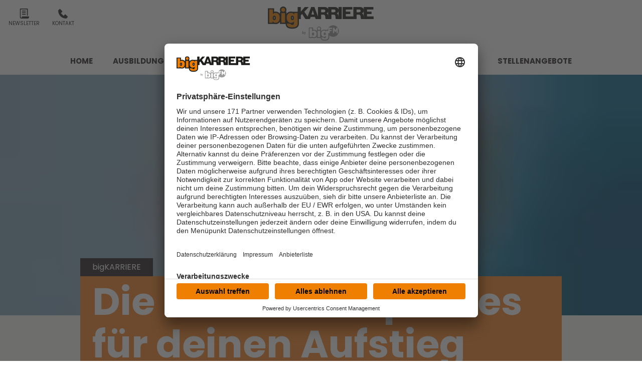

--- FILE ---
content_type: text/html; charset=utf-8
request_url: https://www.bigkarriere.de/
body_size: 32318
content:
<!doctype html>
<html data-n-head-ssr lang="de" class="no-stream" data-n-head="%7B%22lang%22:%7B%22ssr%22:%22de%22%7D,%22class%22:%7B%22ssr%22:%22no-stream%22%7D%7D">
  <head >
    <title>Die neuesten Updates für deinen Aufstieg | bigKARRIERE</title><meta data-n-head="ssr" http-equiv="Accept-CH" content="DPR, Width, Viewport-Width"><meta data-n-head="ssr" name="viewport" content="width=device-width, initial-scale=1, viewport-fit=cover"><meta data-n-head="ssr" name="apple-itunes-app" content=""><meta data-n-head="ssr" name="data-privacy-proxy-server" content="https://privacy-proxy-server.usercentrics.eu"><meta data-n-head="ssr" data-hid="charset" charset="utf-8"><meta data-n-head="ssr" data-hid="mobile-web-app-capable" name="mobile-web-app-capable" content="yes"><meta data-n-head="ssr" data-hid="apple-mobile-web-app-title" name="apple-mobile-web-app-title" content="bigKARRIERE"><meta data-n-head="ssr" data-hid="author" name="author" content="bigKARRIERE"><meta data-n-head="ssr" data-hid="theme-color" name="theme-color" content="#231F20"><meta data-n-head="ssr" data-hid="og:type" name="og:type" property="og:type" content="website"><meta data-n-head="ssr" data-hid="og:image:width" name="og:image:width" property="og:image:width" content="512"><meta data-n-head="ssr" data-hid="og:image:height" name="og:image:height" property="og:image:height" content="512"><meta data-n-head="ssr" data-hid="og:image:type" name="og:image:type" property="og:image:type" content="image/png"><meta data-n-head="ssr" itemprop="description" data-hid="itemprop_description" content="Entdecke alle wichtigen Infos, Tipps und Trends für deinen Karriereweg - von Schule über Ausbildung und Studium bis hin zum Berufseinstieg und Weiterentwicklungsmöglichkeiten. "><meta data-n-head="ssr" itemprop="name" data-hid="itemprop_name" content="Die neuesten Updates für deinen Aufstieg"><meta data-n-head="ssr" name="description" data-hid="description" content="Entdecke alle wichtigen Infos, Tipps und Trends für deinen Karriereweg - von Schule über Ausbildung und Studium bis hin zum Berufseinstieg und Weiterentwicklungsmöglichkeiten. "><meta data-n-head="ssr" name="twitter:description" data-hid="twitter:description" content="Entdecke alle wichtigen Infos, Tipps und Trends für deinen Karriereweg - von Schule über Ausbildung und Studium bis hin zum Berufseinstieg und Weiterentwicklungsmöglichkeiten. "><meta data-n-head="ssr" name="twitter:image" data-hid="twitter:image" content="https://image.atsw.de/atsw/production/2023-05/bigkarriere-fallback-bild.jpg?crop=1885%2C1414%2C117%2C0&amp;h=&amp;rect=117%2C0%2C1885%2C1414&amp;w=800"><meta data-n-head="ssr" name="twitter:title" data-hid="twitter:title" content="Die neuesten Updates für deinen Aufstieg"><meta data-n-head="ssr" property="og:description" data-hid="og:description" content="Entdecke alle wichtigen Infos, Tipps und Trends für deinen Karriereweg - von Schule über Ausbildung und Studium bis hin zum Berufseinstieg und Weiterentwicklungsmöglichkeiten. "><meta data-n-head="ssr" property="og:image" data-hid="og:image" content="https://image.atsw.de/atsw/production/2023-05/bigkarriere-fallback-bild.jpg?crop=1885%2C1414%2C117%2C0&amp;h=&amp;rect=117%2C0%2C1885%2C1414&amp;w=625"><meta data-n-head="ssr" property="og:site_name" data-hid="og:site_name" content="ATSW"><meta data-n-head="ssr" property="og:title" data-hid="og:title" content="Die neuesten Updates für deinen Aufstieg"><meta data-n-head="ssr" property="og:url" data-hid="og:url" content="https://www.bigkarriere.de/"><link data-n-head="ssr" rel="manifest" href="https://file.atsw.de/production/static/1765869490025/manifest.64bf211e.json"><link data-n-head="ssr" rel="shortcut icon" href="https://file.atsw.de/production/static/1765869490025/icons/icon_64.9Vb5FpxJ3Ms.png"><link data-n-head="ssr" rel="apple-touch-icon" href="https://file.atsw.de/production/static/1765869490025/icons/icon_512.9Vb5FpxJ3Ms.png" sizes="512x512"><link data-n-head="ssr" rel="preconnect" href="https://image.atsw.de" crossorigin="undefined"><link data-n-head="ssr" rel="preconnect" href="https://atsw-stream-service.loverad.io" crossorigin="undefined"><link data-n-head="ssr" rel="preconnect" href="https://s3.eu-central-1.amazonaws.com" crossorigin="undefined"><link data-n-head="ssr" rel="canonical" href="https://www.bigkarriere.de/bigkarriere/home"><script data-n-head="ssr" type="application/ld+json">{"@context":"http://schema.org","@type":"Organization","name":"bigKARRIERE","url":"https://www.bigkarriere.de","sameAs":null}</script><script data-n-head="ssr" data-hid="gtm_consent" type="application/javascript">
        window.dataLayer = window.dataLayer || [];
        function gtag(){dataLayer.push(arguments);};
        gtag('consent', 'default', {
          'ad_user_data': 'denied',
          'ad_personalization': 'denied',
          'ad_storage': 'denied',
          'analytics_storage': 'denied',
          'wait_for_update': 2000
        });
      </script><script data-n-head="ssr" data-hid="cmp" type="application/javascript" language="de" src="https://app.usercentrics.eu/browser-ui/latest/bundle.js" id="usercentrics-cmp" data-tcf-enabled="true" data-settings-id="BLsN9vsv"></script><script data-n-head="ssr" data-hid="cmp-smartprotect" type="application/javascript" src="https://privacy-proxy.usercentrics.eu/latest/uc-block.bundle.js"></script><script data-n-head="ssr" data-hid="cmp-smartprotect-unblock" type="application/javascript">
        uc.deactivateBlocking([
          'HkMucNoOjWX',
          'ppPIzs4e'
        ])
        uc.blockElements({
          'RuWQqICz': '.giphy-image'
        })
      </script><script data-n-head="ssr" data-hid="gtm" async type="text/plain" data-usercentrics="Google Tag Manager" src="https://www.googletagmanager.com/gtm.js?id=GTM-WHHZPK7&l=dataLayer"></script><script data-n-head="ssr" data-hid="gtm_config" type="text/plain" data-usercentrics="Google Tag Manager">
        window.dataLayer = window.dataLayer || [];
        window.dataLayer.push({ 'gtm.start': new Date().getTime(), event: 'gtm.js' });
      </script><script data-n-head="ssr" data-hid="ga" type="text/plain" data-usercentrics="Google Analytics" async src="https://www.googletagmanager.com/gtag/js?id=G-B6JSFFZ8HW"></script><script data-n-head="ssr" data-hid="ga_config" type="text/plain" data-usercentrics="Google Analytics">
        window.dataLayer = window.dataLayer || [];
        window.gtag_enable_tcf_support = true;
        function gtag(){dataLayer.push(arguments);};
        gtag('js', new Date());
        gtag('config', 'G-B6JSFFZ8HW', { 'send_page_view': false, 'anonymize_ip': true });
      </script><script data-n-head="ssr" data-hid="stroeer" async type="text/javascript" data-usercentrics="stroeer" src="https://cdn.stroeerdigitalgroup.de/metatag/live/OMS_bigkarriere/metaTag.min.js"></script><script data-n-head="ssr" data-hid="iab-tax" type="text/javascript">evaTax = null</script><link rel="preload" href="https://file.atsw.de/production/static/1765869490025/b993da2c19260f17daf2---bigkarriere.js" as="script"><link rel="preload" href="https://file.atsw.de/production/static/1765869490025/ba2947c5b30e673277cd---bigkarriere.js" as="script"><link rel="preload" href="https://file.atsw.de/production/static/1765869490025/5f149ac99155b08e2fdc---bigkarriere.css" as="style"><link rel="preload" href="https://file.atsw.de/production/static/1765869490025/a793f621cb6c32768e56---bigkarriere.js" as="script"><link rel="preload" href="https://file.atsw.de/production/static/1765869490025/8a572033ab0eb8ff99b1---bigkarriere.css" as="style"><link rel="preload" href="https://file.atsw.de/production/static/1765869490025/4602057709e25c844555---bigkarriere.js" as="script"><link rel="preload" href="https://file.atsw.de/production/static/1765869490025/d2e14192c63bf9e821c3---bigkarriere.js" as="script"><link rel="preload" href="https://file.atsw.de/production/static/1765869490025/01924a42afb693beb6c1---bigkarriere.js" as="script"><link rel="preload" href="https://file.atsw.de/production/static/1765869490025/8777701b61a75ac8d1a7---bigkarriere.js" as="script"><link rel="preload" href="https://file.atsw.de/production/static/1765869490025/ff584679d19f24081af2---bigkarriere.js" as="script"><link rel="preload" href="https://file.atsw.de/production/static/1765869490025/e71181b1943610053eca---bigkarriere.js" as="script"><link rel="preload" href="https://file.atsw.de/production/static/1765869490025/94ef35c3c741c832ea71---bigkarriere.js" as="script"><link rel="preload" href="https://file.atsw.de/production/static/1765869490025/260ad02b1c4cdbc3e4ec---bigkarriere.js" as="script"><link rel="stylesheet" href="https://file.atsw.de/production/static/1765869490025/5f149ac99155b08e2fdc---bigkarriere.css"><link rel="stylesheet" href="https://file.atsw.de/production/static/1765869490025/8a572033ab0eb8ff99b1---bigkarriere.css">
  </head>
  <body >
    <div data-server-rendered="true" id="__nuxt"><!----><div id="__layout"><div id="page" class="home"><ul id="aria-menu" tabindex="0" aria-labelledby="aria-menu-label"><li id="aria-menu-label" role="presentation">Springe direkt zum Bereich:</li> <li><a href="#audioPlayer-controls">Player</a></li> <!----> <li><a href="#nav-main">Navigation</a></li> <li><a href="#content-start">Hauptinhalt</a></li> <li><a href="#footer">Footer</a></li></ul> <!----> <!----> <!----> <header id="header"><div id="header-wrapper" class="uk-container"><div id="serviceLinks-wrapper"><ul id="serviceLinks"><li><a href="/service/newsletter" id="newsLink"><span class="uk-icon "><svg xmlns="http://www.w3.org/2000/svg" xmlns:xlink="http://www.w3.org/1999/xlink" x="0px" y="0px" viewBox="0 0 24 24" width="24" height="24"><g fill="#111111" class="nc-icon-wrapper"><path fill="#111111" d="M7,19v1.5c0,1.193-1.194,1.447-1.54,1.496C4.651,21.974,4,21.313,4,20.5V2h15v15h2V1c0-0.552-0.448-1-1-1H3 C2.448,0,2,0.448,2,1v19.5C2,22.43,3.57,24,5.5,24h15c1.93,0,3.5-1.57,3.5-3.5V19H7z"></path><rect data-color="color-2" x="7" y="5" fill="#111111" width="9" height="2"></rect><rect data-color="color-2" x="7" y="9" fill="#111111" width="9" height="2"></rect><rect data-color="color-2" x="7" y="13" fill="#111111" width="9" height="2"></rect></g></svg></span>
        Newsletter
      </a></li><li><a href="/service/kontakt" id="phoneLink"><span class="uk-icon "><svg xmlns="http://www.w3.org/2000/svg" xmlns:xlink="http://www.w3.org/1999/xlink" x="0px" y="0px" viewBox="0 0 24 24" width="24" height="24"><g fill="#111111" class="nc-icon-wrapper"><path fill="#111111" d="M16.293,14.293L13,17.586L6.414,11l3.293-3.293c0.391-0.391,0.391-1.024,0-1.414l-5-5 c-0.391-0.391-1.024-0.391-1.414,0L0,4.586C0,15.653,8.345,24,19.414,24l3.293-3.293c0.391-0.391,0.391-1.024,0-1.414l-5-5 C17.317,13.903,16.683,13.903,16.293,14.293z"></path></g></svg></span>
        Kontakt
      </a></li></ul></div> <div id="logoWrapper"><a href="/" title="bigKARRIERE" class="logo uk-logo nuxt-link-active"></a></div> <div id="additionalLinks-wrapper" class="uk-hidden@m"><ul id="additionalLinks"><li><a href="/" id="homeLink" tabindex="-1" class="nuxt-link-active"><span class="uk-icon "><svg xmlns="http://www.w3.org/2000/svg" xmlns:xlink="http://www.w3.org/1999/xlink" x="0px" y="0px" viewBox="0 0 24 24" width="24" height="24"><g fill="#111111" class="nc-icon-wrapper"><path fill="#111111" d="M12.664,1.252c-0.379-0.337-0.949-0.337-1.328,0l-9,8C2.122,9.442,2,9.715,2,10.001V23c0,0.552,0.448,1,1,1 h6v-7h6v7h6c0.552,0,1-0.448,1-1V10.001c0-0.286-0.122-0.558-0.336-0.748L12.664,1.252z"></path></g></svg></span>
        Home
      </a></li> <li><a id="streamToggler" tabindex="-1" href="#"><span class="uk-icon "><svg xmlns="http://www.w3.org/2000/svg" xmlns:xlink="http://www.w3.org/1999/xlink" x="0px" y="0px" viewBox="0 0 24 24" width="24" height="24"><g fill="#111111" class="nc-icon-wrapper"><rect data-color="color-2" y="6" fill="#111111" width="2" height="12"></rect><rect data-color="color-2" x="22" y="6" fill="#111111" width="2" height="12"></rect><path fill="#111111" d="M20,3H4C3.448,3,3,3.448,3,4v16c0,0.552,0.448,1,1,1h16c0.552,0,1-0.448,1-1V4C21,3.448,20.552,3,20,3z M17,14c0,1.105-0.895,2-2,2s-2-0.895-2-2c0-1.105,0.895-2,2-2V9h-4v6c0,1.105-0.895,2-2,2s-2-0.895-2-2c0-1.105,0.895-2,2-2V8 c0-0.552,0.448-1,1-1h6c0.552,0,1,0.448,1,1V14z"></path></g></svg></span>
        Streams
      </a></li> <li><a id="navToggler" tabindex="-1" href="#"><span class="uk-icon "><svg xmlns="http://www.w3.org/2000/svg" xmlns:xlink="http://www.w3.org/1999/xlink" x="0px" y="0px" viewBox="0 0 24 24" width="24" height="24"><g fill="#111111" class="nc-icon-wrapper"><path data-color="color-2" fill="#111111" d="M23,13H1c-0.6,0-1-0.4-1-1s0.4-1,1-1h22c0.6,0,1,0.4,1,1S23.6,13,23,13z"></path><path fill="#111111" d="M23,6H1C0.4,6,0,5.6,0,5s0.4-1,1-1h22c0.6,0,1,0.4,1,1S23.6,6,23,6z"></path><path fill="#111111" d="M23,20H1c-0.6,0-1-0.4-1-1s0.4-1,1-1h22c0.6,0,1,0.4,1,1S23.6,20,23,20z"></path></g></svg></span>
        Menü
      </a></li> <!----></ul></div></div></header> <nav id="nav"><ul id="nav-main" role="menubar"><li><a href="/" role="menuitem" class="nuxt-link-active">
          Home
          <!----></a> <!----> <!----></li><li class="hasUL"><a href="/ausbildung-und-studium" role="menuitem" aria-haspopup="true">
          Ausbildung &amp; Studium
          <span class="uk-icon subNavIconDesktop hidden-touch"><svg xmlns="http://www.w3.org/2000/svg" xmlns:xlink="http://www.w3.org/1999/xlink" x="0px" y="0px" viewBox="0 0 24 24" width="24" height="24"><g fill="#111111" class="nc-icon-wrapper"><path fill="#111111" d="M17,7H7C6.637,7,6.302,7.197,6.125,7.515C5.949,7.833,5.959,8.222,6.152,8.53l5,8 C11.335,16.822,11.655,17,12,17s0.665-0.178,0.848-0.47l5-8c0.193-0.308,0.203-0.697,0.027-1.015C17.698,7.197,17.363,7,17,7z"></path></g></svg></span></a> <span class="uk-icon subNavIcon hidden-notouch" uk-toggle="target: + .subnav; cls: showNav; animation: uk-animation-slide-top-small"><svg xmlns="http://www.w3.org/2000/svg" xmlns:xlink="http://www.w3.org/1999/xlink" x="0px" y="0px" viewBox="0 0 32 32" width="32" height="32"><g transform="translate(0.5, 0.5)" fill="#111111" class="nc-icon-wrapper"><g class="nc-interact_open-close-o-32"><line x1="16" y1="2" x2="16" y2="30" fill="none" stroke="#111111" stroke-linecap="square" stroke-miterlimit="10" stroke-width="1" stroke-linejoin="miter"></line><line x1="30" y1="16" x2="2" y2="16" fill="none" stroke="#111111" stroke-linecap="square" stroke-miterlimit="10" stroke-width="1" stroke-linejoin="miter"></line></g></g></svg></span> <ul role="menu" aria-label="Ausbildung &amp; Studium" class="subnav"><li role="none"><a href="/ausbildung-und-studium/ausbildung" role="menuitem">
              Ausbildung
          </a></li><li role="none"><a href="/ausbildung-und-studium/studium" role="menuitem">
              Studium
          </a></li><li role="none"><a href="/ausbildung-und-studium/berufsbilder" role="menuitem">
              Berufsbilder
          </a></li><li role="none"><a href="/ausbildung-und-studium/events" role="menuitem">
              Events
          </a></li></ul></li><li class="hasUL"><a href="/job-und-karriere" role="menuitem" aria-haspopup="true">
          Job &amp; Karriere
          <span class="uk-icon subNavIconDesktop hidden-touch"><svg xmlns="http://www.w3.org/2000/svg" xmlns:xlink="http://www.w3.org/1999/xlink" x="0px" y="0px" viewBox="0 0 24 24" width="24" height="24"><g fill="#111111" class="nc-icon-wrapper"><path fill="#111111" d="M17,7H7C6.637,7,6.302,7.197,6.125,7.515C5.949,7.833,5.959,8.222,6.152,8.53l5,8 C11.335,16.822,11.655,17,12,17s0.665-0.178,0.848-0.47l5-8c0.193-0.308,0.203-0.697,0.027-1.015C17.698,7.197,17.363,7,17,7z"></path></g></svg></span></a> <span class="uk-icon subNavIcon hidden-notouch" uk-toggle="target: + .subnav; cls: showNav; animation: uk-animation-slide-top-small"><svg xmlns="http://www.w3.org/2000/svg" xmlns:xlink="http://www.w3.org/1999/xlink" x="0px" y="0px" viewBox="0 0 32 32" width="32" height="32"><g transform="translate(0.5, 0.5)" fill="#111111" class="nc-icon-wrapper"><g class="nc-interact_open-close-o-32"><line x1="16" y1="2" x2="16" y2="30" fill="none" stroke="#111111" stroke-linecap="square" stroke-miterlimit="10" stroke-width="1" stroke-linejoin="miter"></line><line x1="30" y1="16" x2="2" y2="16" fill="none" stroke="#111111" stroke-linecap="square" stroke-miterlimit="10" stroke-width="1" stroke-linejoin="miter"></line></g></g></svg></span> <ul role="menu" aria-label="Job &amp; Karriere" class="subnav"><li role="none"><a href="/job-und-karriere/top-arbeitgeber" role="menuitem">
              Top-Arbeitgeber
          </a></li><li role="none"><a href="/job-und-karriere/bewerbung-und-jobinterview" role="menuitem">
              Bewerbung &amp; Jobinterview
          </a></li><li role="none"><a href="/job-und-karriere/arbeitsrecht-und-vertrag" role="menuitem">
              Arbeitsrecht &amp; Vertrag
          </a></li><li role="none"><a href="/job-und-karriere/gehalt-und-finanzen" role="menuitem">
              Gehalt &amp; Finanzen
          </a></li><li role="none"><a href="/job-und-karriere/arbeitsleben" role="menuitem">
              Arbeitsleben
          </a></li></ul></li><li class="hasUL"><a href="/wissen-und-wachsen" role="menuitem" aria-haspopup="true">
          Wissen &amp; Wachsen
          <span class="uk-icon subNavIconDesktop hidden-touch"><svg xmlns="http://www.w3.org/2000/svg" xmlns:xlink="http://www.w3.org/1999/xlink" x="0px" y="0px" viewBox="0 0 24 24" width="24" height="24"><g fill="#111111" class="nc-icon-wrapper"><path fill="#111111" d="M17,7H7C6.637,7,6.302,7.197,6.125,7.515C5.949,7.833,5.959,8.222,6.152,8.53l5,8 C11.335,16.822,11.655,17,12,17s0.665-0.178,0.848-0.47l5-8c0.193-0.308,0.203-0.697,0.027-1.015C17.698,7.197,17.363,7,17,7z"></path></g></svg></span></a> <span class="uk-icon subNavIcon hidden-notouch" uk-toggle="target: + .subnav; cls: showNav; animation: uk-animation-slide-top-small"><svg xmlns="http://www.w3.org/2000/svg" xmlns:xlink="http://www.w3.org/1999/xlink" x="0px" y="0px" viewBox="0 0 32 32" width="32" height="32"><g transform="translate(0.5, 0.5)" fill="#111111" class="nc-icon-wrapper"><g class="nc-interact_open-close-o-32"><line x1="16" y1="2" x2="16" y2="30" fill="none" stroke="#111111" stroke-linecap="square" stroke-miterlimit="10" stroke-width="1" stroke-linejoin="miter"></line><line x1="30" y1="16" x2="2" y2="16" fill="none" stroke="#111111" stroke-linecap="square" stroke-miterlimit="10" stroke-width="1" stroke-linejoin="miter"></line></g></g></svg></span> <ul role="menu" aria-label="Wissen &amp; Wachsen" class="subnav"><li role="none"><a href="/wissen-und-wachsen/psychologie" role="menuitem">
              Psychologie
          </a></li><li role="none"><a href="/wissen-und-wachsen/motivation-und-selbstmanagement" role="menuitem">
              Motivation &amp; Selbstmanagement
          </a></li></ul></li><li><a href="/podcasts/podcasts-fuer-deinen-aufstieg" role="menuitem">
          Podcasts
          <!----></a> <!----> <!----></li><li><a href="/stellenangebote" role="menuitem">
          Stellenangebote
          <!----></a> <!----> <!----></li> <!----></ul> <a id="closeNav" title="Schließen" href="#" class="closeButton uk-hidden@m"><span class="uk-icon "><svg xmlns="http://www.w3.org/2000/svg" xmlns:xlink="http://www.w3.org/1999/xlink" x="0px" y="0px" viewBox="0 0 24 24" width="24" height="24"><g fill="#111111" class="nc-icon-wrapper"><path fill="#111111" d="M19.7,4.3c-0.4-0.4-1-0.4-1.4,0L12,10.6L5.7,4.3c-0.4-0.4-1-0.4-1.4,0s-0.4,1,0,1.4l6.3,6.3l-6.3,6.3 c-0.4,0.4-0.4,1,0,1.4C4.5,19.9,4.7,20,5,20s0.5-0.1,0.7-0.3l6.3-6.3l6.3,6.3c0.2,0.2,0.5,0.3,0.7,0.3s0.5-0.1,0.7-0.3 c0.4-0.4,0.4-1,0-1.4L13.4,12l6.3-6.3C20.1,5.3,20.1,4.7,19.7,4.3z"></path></g></svg></span></a></nav> <main id="main" routerViewKey="/?layout=default&amp;region=default&amp;userAgent=other"><!----> <!----> <div class="sectionWrapper"><section id="HeroPlayer" name="uuid-c5e28b27-f4e8-4de2-9932-1057cd8c32d0" sectionData="[object Object]" style="display:none;"></section></div> <section name="uuid-83b2ddac-e2c6-4be8-bd26-24951d65fbb0" id="content-start" class="section section-intro type-hero"><div class="mediaItem"><div class="uk-position-relative"><figure class="mediaItem animated"><div class="loading"><div class="preloader uk-cover-container uk-height-1-1 uk-width-1-1"><img src="https://image.atsw.de/atsw/production/2023-05/bigkarriere-fallback-bild.jpg?crop=2121%2C795%2C0%2C259&amp;rect=0%2C259%2C2121%2C795&amp;fit=crop&amp;crop=faces&amp;w=80&amp;h=30&amp;dpr=1&amp;blur=10&amp;width=80&amp;height=30" alt="Fallbackbild" importance="low" uk-cover="" class="uk-cover"> <canvas width="600" height="225" class="uk-width-1-1 uk-height-1-1"></canvas></div></div> <!----> <figcaption class="uk-overlay uk-padding-small uk-text-small uk-light uk-position-top-right">
    Fallbackbild
  </figcaption></figure></div></div> <article class="contentItem uk-padding uk-container uk-container-center"> <header class="contentItem-head"> <div class="contentItem-subtitle"><!----> <span>bigKARRIERE</span></div> <h1><span>Die neuesten Updates für deinen Aufstieg</span></h1></header>  <!----> <!----></article></section> <!----> <div class="sectionWrapper"><!----></div><div class="sectionWrapper"><!----></div><div class="sectionWrapper"><section name="uuid-54ac1479-5983-4c63-ad81-3fd9832ea727" class="section teaser-element section-teaser-cards-column uk-margin-medium"><div class="uk-container uk-container-center uk-padding"><div class="teaser-contentItem uk-padding uk-padding-remove-vertical"><h2 class="uk-text-center">Ausbildung &amp; Studium</h2> <!----></div> <div class="elementsWrapper uk-child-width-1-2@s uk-child-width-1-3@m uk-grid-medium uk-grid-match uk-grid"><div class="cardWrapper"><div class="element element-teaser-cards-cloumn uk-card uk-card-default"><figure class="mediaItem"><div class="loading"><div class="preloader uk-cover-container uk-height-1-1 uk-width-1-1"><img src="https://image.atsw.de/atsw/production/2025-12/ph_ka_2_a_1.jpg?crop=4391%2C3293%2Ccenter%2Cmiddle&amp;rect=center%2Cmiddle%2C4391%2C3293&amp;fit=crop&amp;crop=faces&amp;w=80&amp;h=60&amp;dpr=1&amp;blur=10&amp;width=80&amp;height=60" alt="PH Karlsruhe_Studenten gehen Treppe hoch" importance="low" uk-cover="" class="uk-cover"> <canvas width="600" height="450" class="uk-width-1-1 uk-height-1-1"></canvas></div></div> <span class="mediaCredit"><span><span>Manherz/PHKA</span></span>
</span> <figcaption class="uk-overlay uk-padding-small uk-text-small uk-light uk-position-top-right">
    PH Karlsruhe_Studenten gehen Treppe hoch
  </figcaption></figure> <article class="contentItem uk-card-body"> <header class="contentItem-head"> <div class="contentItem-subtitle"><div class="indicator"><span>Anzeige</span></div> <span>Vom Schreibtisch ins Klassenzimmer</span></div> <h3><span>Werde jetzt Lehrkraft (m/w/d) für Informatik und Physik</span></h3></header>  <div class="contentItem-text"><p>Du möchtest dein theoretisches Wissen in der Praxis weitergeben und junge Menschen für Naturwissenschaften begeistern? Die PH Karlsruhe hat genau den richtigen Masterstudiengang für dich.</p>
</div> <div class="contentItem-link uk-margin-small-top"><a href="/ausbildung-und-studium/studium/werde-jetzt-lehrkraft-m-w-d-fuer-informatik-und-physik" class="uk-button uk-button-text">
    mehr lesen
  </a></div></article></div></div><div class="cardWrapper"><div class="element element-teaser-cards-cloumn uk-card uk-card-default"><figure class="mediaItem"><div class="loading"><div class="preloader uk-cover-container uk-height-1-1 uk-width-1-1"><img src="https://image.atsw.de/atsw/production/2025-09/img_9239a.jpg?crop=5333%2C4000%2Ccenter%2Cmiddle&amp;rect=center%2Cmiddle%2C5333%2C4000&amp;fit=crop&amp;crop=faces&amp;w=80&amp;h=60&amp;dpr=1&amp;blur=10&amp;width=80&amp;height=60" alt="Starte durch – mit Azubi-Power bei Sanitär Kleisser" importance="low" uk-cover="" class="uk-cover"> <canvas width="600" height="450" class="uk-width-1-1 uk-height-1-1"></canvas></div></div> <span class="mediaCredit">Sanitär Kleissner GmbH
</span> <figcaption class="uk-overlay uk-padding-small uk-text-small uk-light uk-position-top-right">
    Starte durch – mit Azubi-Power bei Sanitär Kleisser
  </figcaption></figure> <article class="contentItem uk-card-body"> <header class="contentItem-head"> <div class="contentItem-subtitle"><div class="indicator"><span>Anzeige</span></div> <span>Deine Ausbildung als Anlagenmechaniker (m/w/d)</span></div> <h3><span>Starte durch – mit Azubi-Power bei Sanitär Kleissner</span></h3></header>  <div class="contentItem-text"><p>Bei Kleissner sitzt du nicht auf der Ersatzbank: Starte deine Ausbildung als Anlagenmechaniker (m/w/d) in Mannheim und sichere dir deinen Platz in einem starken Team mit Zukunft.</p>
</div> <div class="contentItem-link uk-margin-small-top"><a href="/ausbildung-und-studium/ausbildung/starte-durch-mit-azubi-power-bei-sanitaer-kleissner" class="uk-button uk-button-text">
    mehr lesen
  </a></div></article></div></div><div class="cardWrapper"><div class="element element-teaser-cards-cloumn uk-card uk-card-default"><figure class="mediaItem"><div class="loading"><div class="preloader uk-cover-container uk-height-1-1 uk-width-1-1"><img src="https://image.atsw.de/atsw/production/2025-08/key_visual.jpg?crop=5231%2C3923%2Ccenter%2Cmiddle&amp;rect=center%2Cmiddle%2C5231%2C3923&amp;fit=crop&amp;crop=faces&amp;w=80&amp;h=60&amp;dpr=1&amp;blur=10&amp;width=80&amp;height=60" alt="Erlebe den Tag des Handwerks in Mannheim!" importance="low" uk-cover="" class="uk-cover"> <canvas width="600" height="450" class="uk-width-1-1 uk-height-1-1"></canvas></div></div> <span class="mediaCredit"><span>Tima Miroshnichenko / Pexels</span>
</span> <figcaption class="uk-overlay uk-padding-small uk-text-small uk-light uk-position-top-right">
    Erlebe den Tag des Handwerks in Mannheim!
  </figcaption></figure> <article class="contentItem uk-card-body"> <header class="contentItem-head"> <div class="contentItem-subtitle"><div class="indicator"><span>Anzeige</span></div> <span>Mitmach-Aktionen &amp; wertvolle Kontakte</span></div> <h3><span>Ein voller Erfolg: Der Tag des Handwerks in Mannheim</span></h3></header>  <div class="contentItem-text"><p>Großer Erfolg. Zahlreiche Besucher erlebten am 20.09. Handwerk hautnah mit spannenden Mitmach-Aktionen und vielem mehr.</p>
</div> <div class="contentItem-link uk-margin-small-top"><a href="/ausbildung-und-studium/ausbildung/ein-voller-erfolg-der-tag-des-handwerks-in-mannheim-2025" class="uk-button uk-button-text">
    mehr lesen
  </a></div></article></div></div></div> <!----> <div class="sectionLink uk-text-center"><a href="/ausbildung-und-studium" class="uk-button uk-button-default">
    Weitere Artikel
  </a></div></div></section></div><div class="sectionWrapper"><section name="uuid-6acca7a0-2997-41ac-9146-4d98a8e86a82" class="section teaser-element section-teaser-cards-row uk-margin-large alternating"><div class="uk-container uk-container-center uk-padding"><div class="teaser-contentItem uk-padding uk-padding-remove-vertical"><h2 class="uk-text-center">Top-Arbeitgeber</h2> <!----></div> <div class="elementsWrapper uk-child-width-1-2@s uk-child-width-1-1@m uk-grid-small uk-grid"><div class="cardWrapper"><div class="element element-teaser-cards-row uk-card uk-card-default uk-grid-collapse uk-child-width-1-2@m uk-grid"><figure class="mediaItem"><div class="loading"><div class="preloader uk-cover-container uk-height-1-1 uk-width-1-1"><img src="https://image.atsw.de/atsw/production/2025-09/header_ahmet_1.jpg?crop=4444%2C2500%2C1891%2C1295&amp;rect=1891%2C1295%2C4444%2C2500&amp;fit=crop&amp;crop=faces&amp;w=80&amp;h=45&amp;dpr=1&amp;blur=10&amp;width=80&amp;height=45" alt="Dostmann" importance="low" uk-cover="" class="uk-cover"> <canvas width="600" height="338" class="uk-width-1-1 uk-height-1-1"></canvas></div></div> <!----> <figcaption class="uk-overlay uk-padding-small uk-text-small uk-light uk-position-top-right">
    Dostmann
  </figcaption></figure> <div class="elementWrapper uk-flex"><article class="contentItem uk-card-body uk-padding-large"> <header class="contentItem-head"> <div class="contentItem-subtitle"><div class="indicator"><span>Anzeige</span></div> <span>Durchstarten bei Gerüstbau Dostmann</span></div> <h3><span>Dein Arbeitsplatz über den Dächern von Mannheim</span></h3></header>  <div class="contentItem-text"><p>Ob spannende Bauprojekte oder innovative Speziallösungen – bei Dostmann steht das Team jeden Tag vor neuen Herausforderungen.</p>
</div> <div class="contentItem-link uk-margin-small-top"><a href="/job-und-karriere/top-arbeitgeber/dein-arbeitsplatz-ueber-den-daechern-von-mannheim" class="uk-button uk-button-text">
    mehr lesen
  </a></div></article></div></div></div><div class="cardWrapper"><div class="element element-teaser-cards-row uk-card uk-card-default uk-grid-collapse uk-child-width-1-2@m uk-grid"><figure class="mediaItem"><div class="loading"><div class="preloader uk-cover-container uk-height-1-1 uk-width-1-1"><img src="https://image.atsw.de/atsw/production/2025-08/bild_startseitenteaser.jpg?crop=6000%2C3375%2Ccenter%2Cmiddle&amp;rect=center%2Cmiddle%2C6000%2C3375&amp;fit=crop&amp;crop=faces&amp;w=80&amp;h=45&amp;dpr=1&amp;blur=10&amp;width=80&amp;height=45" alt="Starte durch im Vertrieb der Audiotainment Südwest Media" importance="low" uk-cover="" class="uk-cover"> <canvas width="600" height="338" class="uk-width-1-1 uk-height-1-1"></canvas></div></div> <!----> <figcaption class="uk-overlay uk-padding-small uk-text-small uk-light uk-position-top-right">
    Starte durch im Vertrieb der Audiotainment Südwest Media
  </figcaption></figure> <div class="elementWrapper uk-flex"><article class="contentItem uk-card-body uk-padding-large"> <header class="contentItem-head"> <div class="contentItem-subtitle"><!----> <span>Dein Job. Dein Erfolg.</span></div> <h3><span>Starte durch im Vertrieb der Audiotainment Südwest Media</span></h3></header>  <div class="contentItem-text"><p>Im Vertrieb durchstarten? Die Audiotainment Südwest Media sucht Sales Manager:innen in Karlsruhe – egal ob Einsteiger:innen, Quereinsteiger:innen oder Profis.</p>
</div> <div class="contentItem-link uk-margin-small-top"><a target="_blank" rel="noopener noreferrer" href="https://jobs.bigkarriere.de/audiotainment-suedwest-media-dein-job-im-vertrieb-karlsruhe/?utm_source=bigkarriere.de&amp;utm_medium=Startseitenteaser&amp;utm_id=bigKARRIERE_Startseitenteaser_Sales_Stelle_Karlsruhe_Jan26" class="uk-button uk-button-text">
    mehr lesen
  </a></div></article></div></div></div></div> <!----> <!----></div></section></div><div class="sectionWrapper"><section name="uuid-45bc334c-0152-4436-9b9d-6d3ab28b45e0" class="section teaser-element section-teaser-cards-column uk-margin-medium"><div class="uk-container uk-container-center uk-padding"><div class="teaser-contentItem uk-padding uk-padding-remove-vertical"><h2 class="uk-text-center">Wissen &amp; Wachsen</h2> <!----></div> <div class="elementsWrapper uk-child-width-1-2@s uk-child-width-1-3@m uk-grid-medium uk-grid-match uk-grid"><div class="cardWrapper"><div class="element element-teaser-cards-cloumn uk-card uk-card-default"><figure class="mediaItem"><div class="loading"><div class="preloader uk-cover-container uk-height-1-1 uk-width-1-1"><img src="https://image.atsw.de/atsw/production/2025-11/pexels-lara-jameson-8828346.jpg?crop=4480%2C3360%2Ccenter%2Cmiddle&amp;rect=center%2Cmiddle%2C4480%2C3360&amp;fit=crop&amp;crop=faces&amp;w=80&amp;h=60&amp;dpr=1&amp;blur=10&amp;width=80&amp;height=60" alt="miniaturflaggen liegen verteilt auf Karte" importance="low" uk-cover="" class="uk-cover"> <canvas width="600" height="450" class="uk-width-1-1 uk-height-1-1"></canvas></div></div> <span class="mediaCredit">pexels-lara-jameson
</span> <figcaption class="uk-overlay uk-padding-small uk-text-small uk-light uk-position-top-right">
    miniaturflaggen liegen verteilt auf Karte
  </figcaption></figure> <article class="contentItem uk-card-body"> <header class="contentItem-head"> <div class="contentItem-subtitle"><!----> <span>Wie viele Sprachen gibt es?</span></div> <h3><span>Schätzfragen mit Lösungen</span></h3></header>  <div class="contentItem-text"><p>Du denkst, du bist Meister im Schätzen? Wir haben ein paar knifflige Schätzfragen mit Lösungen für dich, die nur echte Profis richtig beantworten.</p>
</div> <div class="contentItem-link uk-margin-small-top"><a href="/wissen-und-wachsen/motivation-und-selbstmanagement/schaetzfragen-mit-loesungen" class="uk-button uk-button-text">
    mehr lesen
  </a></div></article></div></div><div class="cardWrapper"><div class="element element-teaser-cards-cloumn uk-card uk-card-default"><figure class="mediaItem"><div class="loading"><div class="preloader uk-cover-container uk-height-1-1 uk-width-1-1"><img src="https://image.atsw.de/atsw/production/2025-10/prokrastinieren_1_pexels-tima-miroshnichenko-6549637.jpg?crop=1067%2C800%2Ccenter%2Cmiddle&amp;rect=center%2Cmiddle%2C1067%2C800&amp;fit=crop&amp;crop=faces&amp;w=80&amp;h=60&amp;dpr=1&amp;blur=10&amp;width=80&amp;height=60" alt="Weniger Prokrastinieren im Alltag" importance="low" uk-cover="" class="uk-cover"> <canvas width="600" height="450" class="uk-width-1-1 uk-height-1-1"></canvas></div></div> <span class="mediaCredit">tima miroshnichenko / pexels
</span> <figcaption class="uk-overlay uk-padding-small uk-text-small uk-light uk-position-top-right">
    Weniger Prokrastinieren im Alltag
  </figcaption></figure> <article class="contentItem uk-card-body"> <header class="contentItem-head"> <div class="contentItem-subtitle"><!----> <span>So besiegst du den inneren Schweinehund</span></div> <h3><span>Weniger Prokrastinieren im Alltag</span></h3></header>  <div class="contentItem-text"><p>Weniger Prokrastinieren im Alltag? bigKARRIERE zeigt dir, warum du aufschiebst und wie du mit 15 praxisnahen Tipps deinen inneren Schweinehund besiegst</p>
</div> <div class="contentItem-link uk-margin-small-top"><a href="/wissen-und-wachsen/motivation-und-selbstmanagement/weniger-prokrastinieren-im-alltag" class="uk-button uk-button-text">
    mehr lesen
  </a></div></article></div></div><div class="cardWrapper"><div class="element element-teaser-cards-cloumn uk-card uk-card-default"><figure class="mediaItem"><div class="loading"><div class="preloader uk-cover-container uk-height-1-1 uk-width-1-1"><img src="https://image.atsw.de/atsw/production/2025-10/resilienz_1_pexels-karolina-grabowska-4959800.jpg?crop=1067%2C800%2Ccenter%2Cmiddle&amp;rect=center%2Cmiddle%2C1067%2C800&amp;fit=crop&amp;crop=faces&amp;w=80&amp;h=60&amp;dpr=1&amp;blur=10&amp;width=80&amp;height=60" alt="Resilienz im Job" importance="low" uk-cover="" class="uk-cover"> <canvas width="600" height="450" class="uk-width-1-1 uk-height-1-1"></canvas></div></div> <span class="mediaCredit">karolina grabowska / pexels
</span> <figcaption class="uk-overlay uk-padding-small uk-text-small uk-light uk-position-top-right">
    Resilienz im Job
  </figcaption></figure> <article class="contentItem uk-card-body"> <header class="contentItem-head"> <div class="contentItem-subtitle"><!----> <span>Wie du mit Rückschlägen besser umgehst</span></div> <h3><span>Resilienz im Job</span></h3></header>  <div class="contentItem-text"><p>Erfahre, was Resilienz bedeutet, welche Methoden helfen, Stressresilienz aufzubauen. Tipps &amp; Strategien für mehr innere Stärke und Erfolg im Berufsleben.</p>
</div> <div class="contentItem-link uk-margin-small-top"><a href="/wissen-und-wachsen/psychologie/resilienz-im-job" class="uk-button uk-button-text">
    mehr lesen
  </a></div></article></div></div></div> <!----> <div class="sectionLink uk-text-center"><a href="/wissen-und-wachsen" class="uk-button uk-button-default">
    Weitere Artikel
  </a></div></div></section></div><div class="sectionWrapper"><!----></div><div class="sectionWrapper"><!----></div><div class="sectionWrapper"><section name="uuid-f0d203d7-2ca8-4afe-815b-4ba0f6b923f5" class="section teaser-element section-teaser-cards-column uk-margin-medium"><div class="uk-container uk-container-center uk-padding"><div class="teaser-contentItem uk-padding uk-padding-remove-vertical"><h2 class="uk-text-center">Job &amp; Karriere</h2> <!----></div> <div class="elementsWrapper uk-child-width-1-2@s uk-child-width-1-3@m uk-grid-medium uk-grid-match uk-grid"><div class="cardWrapper"><div class="element element-teaser-cards-cloumn uk-card uk-card-default"><figure class="mediaItem"><div class="loading"><div class="preloader uk-cover-container uk-height-1-1 uk-width-1-1"><img src="https://image.atsw.de/atsw/production/2026-01/pexels-shvetsa-4226118.jpg?crop=5546%2C4160%2C413%2C0&amp;rect=413%2C0%2C5546%2C4160&amp;fit=crop&amp;crop=faces&amp;w=80&amp;h=60&amp;dpr=1&amp;blur=10&amp;width=80&amp;height=60" alt="Frau im Bewerbungsgespräch" importance="low" uk-cover="" class="uk-cover"> <canvas width="600" height="450" class="uk-width-1-1 uk-height-1-1"></canvas></div></div> <span class="mediaCredit">pexels-shvetsa-4226118
</span> <figcaption class="uk-overlay uk-padding-small uk-text-small uk-light uk-position-top-right">
    Frau im Bewerbungsgespräch
  </figcaption></figure> <article class="contentItem uk-card-body"> <header class="contentItem-head"> <div class="contentItem-subtitle"><!----> <span>Damit punktest du garantiert </span></div> <h3><span>Fragen im Bewerbungsgespräch: Nutze sie clever </span></h3></header>  <div class="contentItem-text"><p>Mit den richtigen Fragen im Bewerbungsgespräch zeigst du Interesse und Selbstbewusstsein. Entdecke smarte Tipps, die Arbeitgeber wirklich überzeugen.</p>
</div> <div class="contentItem-link uk-margin-small-top"><a href="/job-und-karriere/bewerbung-und-jobinterview/fragen-im-bewerbungsgespraech-nutze-sie-clever" class="uk-button uk-button-text">
    mehr lesen
  </a></div></article></div></div><div class="cardWrapper"><div class="element element-teaser-cards-cloumn uk-card uk-card-default"><figure class="mediaItem"><div class="loading"><div class="preloader uk-cover-container uk-height-1-1 uk-width-1-1"><img src="https://image.atsw.de/atsw/production/2026-01/cheerful-women-holding-rocket-icon_1.jpg?crop=1292%2C969%2C-1%2C17&amp;rect=-1%2C17%2C1292%2C969&amp;fit=crop&amp;crop=faces&amp;w=80&amp;h=60&amp;dpr=1&amp;blur=10&amp;width=80&amp;height=60" alt="Zwei Frauen halten Rackerte vor blauem Hintergrund" importance="low" uk-cover="" class="uk-cover"> <canvas width="600" height="450" class="uk-width-1-1 uk-height-1-1"></canvas></div></div> <span class="mediaCredit"><span><span><span><a target="_blank" rel="noopener noreferrer" href="https://www.freepik.com/free-photo/cheerful-women-holding-rocket-icon_3539812.htm">freepik.com/rawpixel.com</a></span></span></span>
</span> <figcaption class="uk-overlay uk-padding-small uk-text-small uk-light uk-position-top-right">
    Zwei Frauen halten Rackerte vor blauem Hintergrund
  </figcaption></figure> <article class="contentItem uk-card-body"> <header class="contentItem-head"> <div class="contentItem-subtitle"><!----> <span>Chancen und Perspektiven</span></div> <h3><span>Zeitarbeit als Karrierebeschleuniger</span></h3></header>  <div class="contentItem-text"><p>Zeitarbeit hat sich in den letzten Jahren gewandelt. Was früher als kurzfristige Lösung für Unternehmen oder Übergangslösung für Arbeitnehmer galt, hat sich zu einer echten Karrierechance entwickelt.</p>
</div> <div class="contentItem-link uk-margin-small-top"><a href="/job-und-karriere/arbeitsleben/zeitarbeit-als-karrierebeschleuniger" class="uk-button uk-button-text">
    mehr lesen
  </a></div></article></div></div><div class="cardWrapper"><div class="element element-teaser-cards-cloumn uk-card uk-card-default"><figure class="mediaItem"><div class="loading"><div class="preloader uk-cover-container uk-height-1-1 uk-width-1-1"><img src="https://image.atsw.de/atsw/production/2025-12/pexels-max-fischer-5212320.jpg?crop=4977%2C3733%2Ccenter%2Cmiddle&amp;rect=center%2Cmiddle%2C4977%2C3733&amp;fit=crop&amp;crop=faces&amp;w=80&amp;h=60&amp;dpr=1&amp;blur=10&amp;width=80&amp;height=60" alt="Lehrerin vor Tafel" importance="low" uk-cover="" class="uk-cover"> <canvas width="600" height="450" class="uk-width-1-1 uk-height-1-1"></canvas></div></div> <span class="mediaCredit">pexels-max-fischer
</span> <figcaption class="uk-overlay uk-padding-small uk-text-small uk-light uk-position-top-right">
    Lehrerin vor Tafel
  </figcaption></figure> <article class="contentItem uk-card-body"> <header class="contentItem-head"> <div class="contentItem-subtitle"><!----> <span>Diese Laufbahnen bieten echte Vorteile</span></div> <h3><span>Berufe mit Verbeamtung</span></h3></header>  <div class="contentItem-text"><p>Entdecke Berufe mit Verbeamtung und genieße die Vorteile stabiler Laufbahnen! Erhalte wertvolle Tipps zur Karriereplanung und Zukunftssicherheit.</p>
</div> <div class="contentItem-link uk-margin-small-top"><a href="/job-und-karriere/arbeitsleben/berufe-mit-verbeamtung" class="uk-button uk-button-text">
    mehr lesen
  </a></div></article></div></div></div> <!----> <div class="sectionLink uk-text-center"><a href="/job-und-karriere" class="uk-button uk-button-default">
    Weitere Artikel
  </a></div></div></section></div><div class="sectionWrapper"><section name="uuid-57ce869a-6425-47b5-80cc-a0aa256fe730" class="section teaser-element section-teaser-multi-hero uk-margin-large uk-padding uk-padding-remove-horizontal"><div class="teaser-contentItem uk-padding uk-padding-remove-vertical"><h2 class="uk-text-center">Die besten Podcasts für Deinen Aufstieg</h2> <!----></div> <div class="multiTeaserGrid count-3"><div class="element element-teaser-multi-hero uk-card uk-card-default"><figure class="mediaItem"><div class="loading"><div class="preloader uk-cover-container uk-height-1-1 uk-width-1-1"><img src="https://image.atsw.de/atsw/production/2023-06/b67aa886-b1a8-495c-ad20-c2dadc89e582.jpg?crop=3000%2C3000%2Ccenter%2Cmiddle&amp;rect=center%2Cmiddle%2C3000%2C3000&amp;fit=crop&amp;crop=faces&amp;w=80&amp;h=80&amp;dpr=1&amp;blur=10&amp;width=80&amp;height=80" alt="Cover - On the Way to New Work" importance="low" uk-cover="" class="uk-cover"> <canvas width="600" height="600" class="uk-width-1-1 uk-height-1-1"></canvas></div></div> <span class="mediaCredit">OMR
</span> <figcaption class="uk-overlay uk-padding-small uk-text-small uk-light uk-position-top-right">
    Cover - On the Way to New Work
  </figcaption></figure> <article class="contentItem uk-overlay uk-position-bottom uk-light"> <header class="contentItem-head"> <!----> <h3><span>On the Way to New Work - Der Podcast über neue Arbeit</span></h3></header>  <div class="contentItem-text"><p>Der Podcast von zwei Unternehmern aus Hamburg, die von den Möglichkeiten neuer Tools und Methoden, um Arbeit zu verändern, begeistert sind.</p>
</div> <div class="contentItem-link uk-margin-small-top"><a href="/podcasts/on-the-way-to-new-work" class="uk-button uk-button-default">
    mehr lesen
  </a></div></article></div><div class="element element-teaser-multi-hero uk-card uk-card-default"><figure class="mediaItem"><div class="loading"><div class="preloader uk-cover-container uk-height-1-1 uk-width-1-1"><img src="https://image.atsw.de/atsw/production/2023-06/98f2354d-c39c-4395-b208-a1fc157ed4d5.png?crop=2951%2C1660%2C23%2C330&amp;rect=23%2C330%2C2951%2C1660&amp;fit=crop&amp;crop=faces&amp;w=80&amp;h=45&amp;dpr=1&amp;blur=10&amp;width=80&amp;height=45" alt="Cover - TED Talks Daily" importance="low" uk-cover="" class="uk-cover"> <canvas width="600" height="338" class="uk-width-1-1 uk-height-1-1"></canvas></div></div> <span class="mediaCredit">TED Talks
</span> <figcaption class="uk-overlay uk-padding-small uk-text-small uk-light uk-position-top-right">
    Cover - TED Talks Daily
  </figcaption></figure> <article class="contentItem uk-overlay uk-position-bottom uk-light"> <header class="contentItem-head"> <!----> <h3><span>TED Talks Daily</span></h3></header>  <div class="contentItem-text"><p>Every weekday, TED Talks Daily brings you the latest talks in audio. Join host and journalist Elise Hu for thought-provoking ideas on every subject imaginable — from Artificial Intelligence to Zoology</p>
</div> <div class="contentItem-link uk-margin-small-top"><a href="/podcasts/ted-talks-daily" class="uk-button uk-button-default">
    mehr lesen
  </a></div></article></div><div class="element element-teaser-multi-hero uk-card uk-card-default"><figure class="mediaItem"><div class="loading"><div class="preloader uk-cover-container uk-height-1-1 uk-width-1-1"><img src="https://image.atsw.de/atsw/production/2023-06/d0f30e4e-14e8-4673-92ed-e083063d93d2.png?crop=1400%2C788%2Ccenter%2Cmiddle&amp;rect=center%2Cmiddle%2C1400%2C788&amp;fit=crop&amp;crop=faces&amp;w=80&amp;h=45&amp;dpr=1&amp;blur=10&amp;width=80&amp;height=45" alt="Cover - Greator" importance="low" uk-cover="" class="uk-cover"> <canvas width="600" height="338" class="uk-width-1-1 uk-height-1-1"></canvas></div></div> <span class="mediaCredit">greator.com
</span> <figcaption class="uk-overlay uk-padding-small uk-text-small uk-light uk-position-top-right">
    Cover - Greator
  </figcaption></figure> <article class="contentItem uk-overlay uk-position-bottom uk-light"> <header class="contentItem-head"> <!----> <h3><span>Greator – Inspiration, Motivation &amp; Erfolg</span></h3></header>  <div class="contentItem-text"><p>Dich erwarten jede Woche vier neue, spannende Folgen mit internationalen Top-Speakern im Greator Podcast. Neben nützlichem Wissen erhältst du praktische Ideen für mehr Erfolg in deinem Leben.</p>
</div> <div class="contentItem-link uk-margin-small-top"><a href="/podcasts/greator-inspiration-motivation-erfolg" class="uk-button uk-button-default">
    mehr lesen
  </a></div></article></div></div> <div class="sectionLink uk-text-center"><a href="/podcasts/podcasts-fuer-deinen-aufstieg" class="uk-button uk-button-default">
    Mehr Podcasts
  </a></div></section></div><div class="sectionWrapper"><section name="uuid-0011f58a-bf82-402a-9383-b1899b7a0bbb" class="section content-element section-feedback-group uk-margin-large uk-container uk-container-center"><!----> <div class="sectionWrapper"><div name="uuid-21ddb378-3859-4798-a466-ead4afa789a7" class="element element-form-teaser withImage"><figure class="mediaItem backgroundImage"><div class="loading"><div class="preloader uk-cover-container uk-height-1-1 uk-width-1-1"><img src="https://image.atsw.de/atsw/production/2023-06/bigkarriere-newsletter-teaser-2023-web-1600x900.jpg?crop=1600%2C900%2Ccenter%2Cmiddle&amp;rect=center%2Cmiddle%2C1600%2C900&amp;fit=crop&amp;crop=faces&amp;w=80&amp;h=45&amp;dpr=1&amp;blur=10&amp;width=80&amp;height=45" alt="bigKARRIERE Newsletter Teaser" importance="low" uk-cover="" class="uk-cover"> <canvas width="600" height="338" class="uk-width-1-1 uk-height-1-1"></canvas></div></div> <!----> <figcaption class="uk-overlay uk-padding-small uk-text-small uk-light uk-position-top-right">
    bigKARRIERE Newsletter Teaser
  </figcaption></figure> <div class="sectionGrid uk-flex"><div class="sectionContent"><figure class="mediaItem mainImage"><div class="loading"><div class="preloader uk-cover-container uk-height-1-1 uk-width-1-1"><img src="https://image.atsw.de/atsw/production/2023-06/bigkarriere-newsletter-teaser-2023-web-1600x900.jpg?crop=1600%2C900%2Ccenter%2Cmiddle&amp;rect=center%2Cmiddle%2C1600%2C900&amp;fit=crop&amp;crop=faces&amp;w=80&amp;h=45&amp;dpr=1&amp;blur=10&amp;width=80&amp;height=45" alt="bigKARRIERE Newsletter Teaser" importance="low" uk-cover="" class="uk-cover"> <canvas width="600" height="338" class="uk-width-1-1 uk-height-1-1"></canvas></div></div> <!----> <figcaption class="uk-overlay uk-padding-small uk-text-small uk-light uk-position-top-right">
    bigKARRIERE Newsletter Teaser
  </figcaption></figure> <!----></div> <section class="section section-form uk-margin-large uk-card uk-card-default"><!----> <div class="uk-container uk-container-center uk-container-small"><div class="webform"><!----> <!----> <!----></div></div></section></div></div></div> <!----></section></div><div class="sectionWrapper"><!----></div> <!----></main> <footer id="footer"><div id="footer-wrapper" class="uk-container uk-padding-large"><nav id="footerNav"><ul id="footer-nav-main" role="menubar"><li><a href="/" role="menuitem" class="nuxt-link-active">
          Home
      </a> <!----></li><li><a href="/service" role="menuitem" aria-haspopup="true">
          Infos
      </a> <ul role="menu" aria-label="Infos" class="subnav"><li role="none"><a href="/service/kontakt" role="menuitem">
              Kontakt
            </a></li><li role="none"><a href="/service/newsletter" role="menuitem">
              Newsletter
            </a></li><li role="none"><a href="https://www.karriere-radio.com/jobs" target="_blank" rel="noopener noreferrer" role="menuitem">
            Jobs &amp; Praktika
          </a></li><li role="none"><a href="/service/pressekontakt" role="menuitem">
              Pressekontakt
            </a></li><li role="none"><a href="https://audiotainment-suedwest.de/presse/" target="_blank" rel="noopener noreferrer" role="menuitem">
            Pressemeldungen
          </a></li></ul></li><li><a href="https://audiotainment-suedwest-media.de/leistungen/recruiting-employer-branding-solutions/" target="_blank" rel="noopener noreferrer" role="menuitem" aria-haspopup="true">
        Werbung
      </a> <ul role="menu" aria-label="Werbung" class="subnav"><li role="none"><a href="https://audiotainment-suedwest-media.de/mediadaten-und-preisliste/" target="_blank" rel="noopener noreferrer" role="menuitem">
            Mediadaten und Preisliste
          </a></li><li role="none"><a href="https://audiotainment-suedwest-media.de/kontakt/" target="_blank" rel="noopener noreferrer" role="menuitem">
            Ansprechpartner
          </a></li></ul></li><li><a href="/rechtliches" role="menuitem" aria-haspopup="true">
          Rechtliches
      </a> <ul role="menu" aria-label="Rechtliches" class="subnav"><li role="none"><a href="/rechtliches/impressum" role="menuitem">
              Impressum
            </a></li><li role="none"><a href="/rechtliches/datenschutz" role="menuitem">
              Datenschutz
            </a></li><li role="none"><a href="javascript:UC_UI.showSecondLayer()" role="menuitem">
            Datenschutzeinstellungen
          </a></li><li role="none"><a href="/rechtliches/datenschutz-gewinnspiele" role="menuitem">
              Datenverarbeitung bei Gewinnspielen
            </a></li><li role="none"><a href="/rechtliches/teilnahmebedingungen" role="menuitem">
              Teilnahmebedingungen
            </a></li><li role="none"><a href="/rechtliches/teilnahmebedingungen-social-media" role="menuitem">
              Gewinnspielregeln Social Media
            </a></li><li role="none"><a href="/rechtliches/bildnachweise" role="menuitem">
              Bildnachweise
            </a></li></ul></li></ul></nav> <div class="footer-copyright"><div class="footerBrand"><div class="footerLogoWrapper"><a href="/" class="nuxt-link-active"><img alt="Logo" loading="lazy" src="https://file.atsw.de/production/2024-04/bigkarriere_logo_footer.svg" class="footerLogo"></a></div> <div class="footerClaim"><p style="font-size:1.125rem ; color:#f58220 ; font-weight:700 ; font-family:Poppins, Arial, sans-serif">Die neuesten Updates für deinen Aufstieg.</p></div></div> <p class="footerSocialLinks"><a title="bigKARRIERE | facebook" href="https://www.facebook.com/bigkarriere.de/" rel="noopener" target="_blank" class="uk-margin-medium-right"><span class="uk-icon uk-icon"><svg xmlns="http://www.w3.org/2000/svg" xmlns:xlink="http://www.w3.org/1999/xlink" x="0px" y="0px" viewBox="0 0 24 24" width="24" height="24"><g fill="#111111" class="nc-icon-wrapper"><path fill="#111111" d="M9.03153,23L9,13H5V9h4V6.5C9,2.7886,11.29832,1,14.60914,1c1.58592,0,2.94893,0.11807,3.34615,0.17085 v3.87863l-2.29623,0.00104c-1.80061,0-2.14925,0.85562-2.14925,2.11119V9H18.75l-2,4h-3.24019v10H9.03153z"></path></g></svg></span></a><a title="bigKARRIERE | Instagram" href="https://www.instagram.com/bigkarriere/" rel="noopener" target="_blank" class="uk-margin-medium-right"><span class="uk-icon uk-icon"><svg xmlns="http://www.w3.org/2000/svg" xmlns:xlink="http://www.w3.org/1999/xlink" x="0px" y="0px" viewBox="0 0 24 24" width="24" height="24"><g fill="#111111" class="nc-icon-wrapper"><path fill="#111111" d="M12,2.162c3.204,0,3.584,0.012,4.849,0.07c1.366,0.062,2.633,0.336,3.608,1.311 c0.975,0.975,1.249,2.242,1.311,3.608c0.058,1.265,0.07,1.645,0.07,4.849s-0.012,3.584-0.07,4.849 c-0.062,1.366-0.336,2.633-1.311,3.608c-0.975,0.975-2.242,1.249-3.608,1.311c-1.265,0.058-1.645,0.07-4.849,0.07 s-3.584-0.012-4.849-0.07c-1.366-0.062-2.633-0.336-3.608-1.311c-0.975-0.975-1.249-2.242-1.311-3.608 c-0.058-1.265-0.07-1.645-0.07-4.849s0.012-3.584,0.07-4.849c0.062-1.366,0.336-2.633,1.311-3.608 c0.975-0.975,2.242-1.249,3.608-1.311C8.416,2.174,8.796,2.162,12,2.162 M12,0C8.741,0,8.332,0.014,7.052,0.072 c-1.95,0.089-3.663,0.567-5.038,1.942C0.639,3.389,0.161,5.102,0.072,7.052C0.014,8.332,0,8.741,0,12 c0,3.259,0.014,3.668,0.072,4.948c0.089,1.95,0.567,3.663,1.942,5.038c1.375,1.375,3.088,1.853,5.038,1.942 C8.332,23.986,8.741,24,12,24s3.668-0.014,4.948-0.072c1.95-0.089,3.663-0.567,5.038-1.942c1.375-1.375,1.853-3.088,1.942-5.038 C23.986,15.668,24,15.259,24,12s-0.014-3.668-0.072-4.948c-0.089-1.95-0.567-3.663-1.942-5.038 c-1.375-1.375-3.088-1.853-5.038-1.942C15.668,0.014,15.259,0,12,0L12,0z"></path><path data-color="color-2" fill="#111111" d="M12,5.838c-3.403,0-6.162,2.759-6.162,6.162S8.597,18.162,12,18.162s6.162-2.759,6.162-6.162 S15.403,5.838,12,5.838z M12,16c-2.209,0-4-1.791-4-4s1.791-4,4-4s4,1.791,4,4S14.209,16,12,16z"></path><circle data-color="color-2" fill="#111111" cx="18.406" cy="5.594" r="1.44"></circle></g></svg></span></a><a title="bigKARRIERE | TikTok" href="https://www.tiktok.com/@bigkarriere" rel="noopener" target="_blank" class="uk-margin-medium-right"><span class="uk-icon uk-icon"><svg xmlns="http://www.w3.org/2000/svg" viewBox="0 0 24 24" width="24" height="24"><g fill="#111111" class="nc-icon-wrapper"><path d="M10.189,8.937v4.122a3.588,3.588,0,0,0-4.5,3.324,3.242,3.242,0,0,0,3.467,3.442,3.231,3.231,0,0,0,3.467-3.489V0H16.7c.693,4.315,2.851,5.316,5.74,5.778V9.913a12.292,12.292,0,0,1-5.625-1.9V16.18c0,3.7-2.19,7.82-7.627,7.82A7.664,7.664,0,0,1,1.56,16.141,7.516,7.516,0,0,1,10.189,8.937Z" fill="#111111"></path></g></svg></span></a></p> <div>© bigKARRIERE - Eine Marke der Audiotainment Südwest GmbH &amp; Co. KG
</div></div></div></footer> <!----> <!----> <!----></div></div></div><script>window.__NUXT__=(function(a,b,c,d,e,f,g,h,i,j,k,l,m,n,o,p,q,r,s,t,u,v,w,x,y,z,A,B,C,D,E,F,G,H,I,J,K,L,M,N,O,P,Q,R,S,T,U,V,W,X,Y,Z,_,$,aa,ab,ac,ad,ae,af,ag,ah,ai,aj,ak,al,am,an,ao,ap,aq,ar,as,at,au,av,aw,ax,ay,az,aA,aB,aC,aD,aE,aF,aG,aH,aI,aJ,aK,aL,aM,aN,aO,aP,aQ,aR,aS,aT,aU,aV,aW,aX,aY,aZ,a_,a$,ba,bb,bc,bd,be,bf,bg,bh,bi,bj,bk,bl,bm,bn,bo,bp,bq,br,bs,bt,bu,bv,bw,bx,by,bz,bA,bB,bC,bD,bE,bF,bG,bH,bI,bJ,bK,bL,bM,bN,bO,bP,bQ,bR,bS,bT,bU,bV,bW,bX,bY,bZ,b_,b$,ca,cb,cc,cd,ce,cf,cg,ch,ci,cj,ck,cl,cm,cn,co,cp,cq,cr,cs,ct,cu,cv,cw,cx,cy,cz,cA,cB,cC,cD,cE,cF,cG,cH,cI,cJ,cK,cL,cM,cN,cO,cP,cQ,cR,cS,cT,cU,cV,cW,cX,cY,cZ,c_,c$,da,db,dc,dd,de,df,dg,dh,di,dj,dk,dl,dm,dn,do_,dp,dq,dr,ds,dt,du,dv,dw,dx,dy,dz,dA,dB,dC,dD,dE,dF,dG,dH,dI,dJ,dK,dL,dM,dN,dO,dP,dQ,dR,dS,dT,dU,dV,dW,dX,dY,dZ,d_,d$,ea,eb,ec,ed,ee,ef,eg,eh,ei,ej,ek){bR.bypass_entity_access=a;bR.changed=bS;bR.configuration={base_url:"https:\u002F\u002Fwww.bigkarriere.de",changed:1765363251,claim:{format:bT,processed:"\u003Cp style=\"font-size:1.125rem ; color:#f58220 ; font-weight:700 ; font-family:Poppins, Arial, sans-serif\"\u003EDie neuesten Updates für deinen Aufstieg.\u003C\u002Fp\u003E",value:"\u003Cp style = \"font-size:1.125rem ; color:#f58220 ; font-weight:700 ; font-family:Poppins, Arial, sans-serif\"\u003EDie neuesten Updates für deinen Aufstieg.\u003C\u002Fp\u003E"},copyright:{format:bT,processed:"© bigKARRIERE - Eine Marke der Audiotainment Südwest GmbH &amp; Co. KG\n",value:"© bigKARRIERE - Eine Marke der Audiotainment Südwest GmbH & Co. KG\r\n"},created:1678905604,footer_navigation:[{description:b,path:bm,title:bU,type:f},{description:b,path:"\u002Fservice",submenu:[{description:b,path:bV,title:bn,type:f},{description:b,path:bo,title:bp,type:f},{description:b,path:"https:\u002F\u002Fwww.karriere-radio.com\u002Fjobs",title:"Jobs & Praktika",type:E},{description:b,path:"\u002Fservice\u002Fpressekontakt",title:"Pressekontakt",type:f},{description:b,path:"https:\u002F\u002Faudiotainment-suedwest.de\u002Fpresse\u002F",title:"Pressemeldungen",type:E}],title:"Infos",type:f},{description:b,path:"https:\u002F\u002Faudiotainment-suedwest-media.de\u002Fleistungen\u002Frecruiting-employer-branding-solutions\u002F",submenu:[{description:b,path:"https:\u002F\u002Faudiotainment-suedwest-media.de\u002Fmediadaten-und-preisliste\u002F",title:"Mediadaten und Preisliste",type:E},{description:b,path:"https:\u002F\u002Faudiotainment-suedwest-media.de\u002Fkontakt\u002F",title:"Ansprechpartner",type:E}],title:"Werbung",type:E},{description:b,path:"\u002Frechtliches",submenu:[{description:b,path:"\u002Frechtliches\u002Fimpressum",title:"Impressum",type:f},{description:b,path:"\u002Frechtliches\u002Fdatenschutz",title:"Datenschutz",type:f},{description:b,path:"#open-consent-layer",title:"Datenschutzeinstellungen",type:f},{description:b,path:"\u002Frechtliches\u002Fdatenschutz-gewinnspiele",title:"Datenverarbeitung bei Gewinnspielen",type:f},{description:b,path:"\u002Frechtliches\u002Fteilnahmebedingungen",title:"Teilnahmebedingungen",type:f},{description:b,path:"\u002Frechtliches\u002Fteilnahmebedingungen-social-media",title:"Gewinnspielregeln Social Media",type:f},{description:b,path:"\u002Frechtliches\u002Fbildnachweise",title:"Bildnachweise",type:f}],title:"Rechtliches",type:f}],header_icon_links:[{changed:bW,created:bW,id:bX,link:{title:bp,type:f,uri:bo},links:{self:"http:\u002F\u002Fweb-atsw-backend\u002Fjsonapi\u002Fheader_icon_link\u002Fheader_icon_link\u002F8f43ee0d-f75c-4078-9cc5-e3c26cacab81"},name:bp,status:d,type:"news",uuid:"8f43ee0d-f75c-4078-9cc5-e3c26cacab81"},{changed:bY,created:bY,id:4,link:{title:bn,type:f,uri:bV},links:{self:"http:\u002F\u002Fweb-atsw-backend\u002Fjsonapi\u002Fheader_icon_link\u002Fheader_icon_link\u002Ff853c7d3-4d7e-4adc-b90f-d2eb9386a3d7"},name:bn,status:d,type:"phone",uuid:"f853c7d3-4d7e-4adc-b90f-d2eb9386a3d7"}],home:{alternative_metadata:a,alternative_metadata_text:c,alternative_metadata_title:c,audiences:[{hide:[],show:[l,m],tease:[]}],category:[],changed:bq,created:bZ,default_langcode:d,hero:[{audiences:[{hide:[],show:[],tease:[]}],behavior_settings:{display:{display:br},favorites:{favorites:d},lockable:[]},behaviors:{display:br,favorites:d,lockable:a,misc:g},created:b_,default_langcode:d,id:524597,images:[{id:bb,type:r}],langcode:p,link:c,links:{self:b$},parent_field_name:v,parent_id:"106429",parent_type:"node",playlist_link:c,relationshipNames:[bs,bc,ca],revision_id:2732209,revision_translation_affected:c,scheduling_mode:u,scheduling_value:c,status:d,stream:{flowId:bd,stream:K},stream_categories:[{audiences:[{hide:[],show:[],tease:[]}],behavior_settings:{lockable:[]},created:1687354460,default_langcode:d,id:541644,langcode:p,links:{self:cb},parent_field_name:bc,parent_id:bt,parent_type:bu,relationshipNames:[n],revision_id:647572,revision_translation_affected:d,scheduling_mode:u,scheduling_value:c,status:d,stream_category:{changed:be,created:be,id:42,identifier:"bigKARRIERE | Motivation",links:{self:cc},name:cd,relationshipNames:[s],status:d,streams:[{audiences:[{hide:[],show:[],tease:[]}],behavior_settings:{lockable:[],style:[]},behaviors:{lockable:a,misc:g},created:be,default_langcode:d,id:541632,langcode:C,links:{self:ce},parent_field_name:s,parent_id:az,parent_type:n,revision_id:647558,revision_translation_affected:d,scheduling_mode:u,scheduling_value:c,status:d,stream:{flowId:K,stream:cf},text:c,type:o,uuid:cg},{audiences:[{hide:[],show:[],tease:[]}],behavior_settings:{lockable:[],style:[]},behaviors:{lockable:a,misc:g},created:be,default_langcode:d,id:541633,langcode:C,links:{self:ch},parent_field_name:s,parent_id:az,parent_type:n,revision_id:647559,revision_translation_affected:d,scheduling_mode:u,scheduling_value:c,status:d,stream:{flowId:ci,stream:bv},text:c,type:o,uuid:cj},{audiences:[{hide:[],show:[],tease:[]}],behavior_settings:{lockable:[],style:[]},behaviors:{lockable:a,misc:g},created:1687354139,default_langcode:d,id:541634,langcode:C,links:{self:ck},parent_field_name:s,parent_id:az,parent_type:n,revision_id:647560,revision_translation_affected:d,scheduling_mode:u,scheduling_value:c,status:d,stream:{flowId:cl,stream:bw},text:c,type:o,uuid:cm},{audiences:[{hide:[],show:[],tease:[]}],behavior_settings:{lockable:[],style:[]},behaviors:{lockable:a,misc:g},created:1687354167,default_langcode:d,id:541635,langcode:C,links:{self:cn},parent_field_name:s,parent_id:az,parent_type:n,revision_id:647561,revision_translation_affected:d,scheduling_mode:u,scheduling_value:c,status:d,stream:{flowId:bx,stream:by},text:c,type:o,uuid:co}],type:M,uuid:cp},type:n,uuid:cq},{audiences:[{hide:[],show:[],tease:[]}],behavior_settings:{lockable:[]},created:1687354478,default_langcode:d,id:541645,langcode:p,links:{self:cr},parent_field_name:bc,parent_id:bt,parent_type:bu,relationshipNames:[n],revision_id:647573,revision_translation_affected:d,scheduling_mode:u,scheduling_value:c,status:d,stream_category:{changed:bf,created:bf,id:43,identifier:"bigKARRIERE | Deutschlands biggste Beats",links:{self:cs},name:ct,relationshipNames:[s],status:d,streams:[{audiences:[{hide:[],show:[],tease:[]}],behavior_settings:{lockable:[],style:[]},behaviors:{lockable:a,misc:g},created:bf,default_langcode:d,id:541636,langcode:C,links:{self:cu},parent_field_name:s,parent_id:bg,parent_type:n,revision_id:647562,revision_translation_affected:d,scheduling_mode:u,scheduling_value:c,status:d,stream:{flowId:cv,stream:bz},text:c,type:o,uuid:cw},{audiences:[{hide:[],show:[],tease:[]}],behavior_settings:{lockable:[],style:[]},behaviors:{lockable:a,misc:g},created:bf,default_langcode:d,id:541637,langcode:C,links:{self:cx},parent_field_name:s,parent_id:bg,parent_type:n,revision_id:647563,revision_translation_affected:d,scheduling_mode:u,scheduling_value:c,status:d,stream:{flowId:cy,stream:cz},text:c,type:o,uuid:cA},{audiences:[{hide:[],show:[],tease:[]}],behavior_settings:{lockable:[],style:[]},behaviors:{lockable:a,misc:g},created:1687354233,default_langcode:d,id:541638,langcode:C,links:{self:cB},parent_field_name:s,parent_id:bg,parent_type:n,revision_id:647564,revision_translation_affected:d,scheduling_mode:u,scheduling_value:c,status:d,stream:{flowId:cC,stream:bA},text:c,type:o,uuid:cD},{audiences:[{hide:[],show:[],tease:[]}],behavior_settings:{lockable:[],style:[]},behaviors:{lockable:a,misc:g},created:1687354244,default_langcode:d,id:541639,langcode:C,links:{self:cE},parent_field_name:s,parent_id:bg,parent_type:n,revision_id:647565,revision_translation_affected:d,scheduling_mode:u,scheduling_value:c,status:d,stream:{flowId:bB,stream:bC},text:c,type:o,uuid:cF}],type:M,uuid:cG},type:n,uuid:cH}],stream_categories_featured:[{audiences:[{hide:[],show:[],tease:[]}],behavior_settings:{lockable:[]},created:1686573924,default_langcode:d,id:539102,langcode:p,links:{self:cI},parent_field_name:bs,parent_id:bt,parent_type:bu,relationshipNames:[n],revision_id:647571,revision_translation_affected:d,scheduling_mode:u,scheduling_value:c,status:d,stream_category:{changed:1687859858,created:bD,id:41,identifier:"bigKARRIERE | Konzentration & Lernen",links:{self:cJ},name:cK,relationshipNames:[s],status:d,streams:[{audiences:[{hide:[],show:[],tease:[]}],behavior_settings:{lockable:[],style:[]},behaviors:{lockable:a,misc:g},created:bD,default_langcode:d,id:541625,langcode:C,links:{self:cL},parent_field_name:s,parent_id:bh,parent_type:n,revision_id:647544,revision_translation_affected:d,scheduling_mode:u,scheduling_value:c,status:d,stream:{flowId:bd,stream:K},text:c,type:o,uuid:cM},{audiences:[{hide:[],show:[],tease:[]}],behavior_settings:{lockable:[],style:[]},behaviors:{lockable:a,misc:g},created:bD,default_langcode:d,id:541626,langcode:C,links:{self:cN},parent_field_name:s,parent_id:bh,parent_type:n,revision_id:647545,revision_translation_affected:d,scheduling_mode:u,scheduling_value:c,status:d,stream:{flowId:cO,stream:cP},text:c,type:o,uuid:cQ},{audiences:[{hide:[],show:[],tease:[]}],behavior_settings:{lockable:[],style:[]},behaviors:{lockable:a,misc:g},created:1687353767,default_langcode:d,id:541628,langcode:C,links:{self:cR},parent_field_name:s,parent_id:bh,parent_type:n,revision_id:647547,revision_translation_affected:d,scheduling_mode:u,scheduling_value:c,status:d,stream:{flowId:cS,stream:cT},text:c,type:o,uuid:cU},{audiences:[{hide:[],show:[],tease:[]}],behavior_settings:{lockable:[],style:[]},behaviors:{lockable:a,misc:g},created:1687353744,default_langcode:d,id:541627,langcode:C,links:{self:cV},parent_field_name:s,parent_id:bh,parent_type:n,revision_id:647546,revision_translation_affected:d,scheduling_mode:u,scheduling_value:c,status:d,stream:{flowId:cW,stream:bE},text:c,type:o,uuid:cX}],type:M,uuid:cY},type:n,uuid:cZ}],streams_link:c,type:c_,uuid:c$}],iab:[{output:c,value:[]}],id:bF,identifier:"bigKARRIERE | Home | Startseite",intro:{id:da,type:"paragraph--intro"},langcode:p,links:{self:db},menu_link:c,metadata:{itemprop:{description:G,name:H},name:{description:G,"twitter:description":G,"twitter:image":dc,"twitter:title":H},property:{"og:description":G,"og:image":dd,"og:site_name":w,"og:title":H}},nid:106429,path:{alias:bG,langcode:p,pid:de},player_banner:{id:df,type:"paragraph--player_banner"},promote:d,relationshipNames:["type","revision_uid",dg,"menu_link",bH,v,k,x,"category","tags"],revision_log:"Updated the Menu &amp; path, Player banner, Hero Player, Intro, and Sections fields",revision_timestamp:bq,revision_translation_affected:d,revision_uid:{id:"58f800e1-027c-4818-aa6b-421a14558327",type:bI},scheduling_mode:u,scheduling_value:c,sections:[{id:dh,type:z},{id:di,type:z},{id:dj,type:z},{id:dk,type:z},{id:dl,type:z},{id:dm,type:z},{id:dn,type:z},{id:do_,type:z},{id:dp,type:z},{id:dq,type:bJ},{id:dr,type:bJ}],status:d,sticky:a,structure:[],tags:[],title:H,type:c,uid:{id:ds,type:bI},uuid:bF,vid:796890},iab_ads_entries:["adswizz.com, cpd, DIRECT","adswizz.com, 348, RESELLER","adswizz.com, 348, DIRECT","adswizz.com, rmsi, DIRECT","adswizz.com, rmsi, RESELLER","adswizz.com, 22, RESELLER","adswizz.com, 22, DIRECT","smartclip.net, 7472, RESELLER","rms.de, 22, DIRECT","rms.de, 22, RESELLER","rms.de, 348, DIRECT","rms.de, 348, RESELLER","google.com , pub-9046834967327579, DIRECT, f08c47fec0942fa0"],iab_ads_external:[{title:b,type:E,uri:"https:\u002F\u002Fcdn.stroeerdigitalmedia.de\u002FAds\u002Fadstxt\u002Fads.txt"}],iab_app_ads_entries:c,iab_app_ads_external:c,id:bX,image:{id:bb,type:r},links:{self:"http:\u002F\u002Fweb-atsw-backend\u002Fjsonapi\u002Fconfiguration\u002Fconfiguration\u002Fe8061b70-cf70-45aa-9e8b-eafbb1d886d2"},logo_file:{changed:1712738737,created:1712738718,fid:423365,filemime:"image\u002Fsvg+xml",filename:"bigkarriere_logo_footer.svg",filesize:24092,id:dt,langcode:p,links:{self:"http:\u002F\u002Fweb-atsw-backend\u002Fjsonapi\u002Ffile\u002Ffile\u002F601456c7-648e-438a-a23d-cb2448908f38"},meta:{derivatives:{"16_6":"https:\u002F\u002Fimage.atsw.de\u002Fproduction\u002F2024-04\u002Fbigkarriere_logo_footer.svg?crop=1920%2C720%2Ccenter%2Cmiddle&rect=center%2Cmiddle%2C1920%2C720","16_9":"https:\u002F\u002Fimage.atsw.de\u002Fproduction\u002F2024-04\u002Fbigkarriere_logo_footer.svg?crop=1920%2C1080%2Ccenter%2Cmiddle&rect=center%2Cmiddle%2C1920%2C1080","1_1":"https:\u002F\u002Fimage.atsw.de\u002Fproduction\u002F2024-04\u002Fbigkarriere_logo_footer.svg?crop=1080%2C1080%2Ccenter%2Cmiddle&rect=center%2Cmiddle%2C1080%2C1080","4_3":"https:\u002F\u002Fimage.atsw.de\u002Fproduction\u002F2024-04\u002Fbigkarriere_logo_footer.svg?crop=1440%2C1080%2Ccenter%2Cmiddle&rect=center%2Cmiddle%2C1440%2C1080"}},relationshipNames:[dg],status:d,type:t,uid:{id:ds,type:bI},uri:{url:du,value:"storage:\u002F\u002F2024-04\u002Fbigkarriere_logo_footer.svg"},url:du,uuid:dt},main_navigation:[{description:b,path:bm,title:bU,type:f},{description:b,path:dv,submenu:[{description:b,path:"\u002Fausbildung-und-studium\u002Fausbildung",title:"Ausbildung",type:f},{description:b,path:"\u002Fausbildung-und-studium\u002Fstudium",title:"Studium",type:f},{description:b,path:"\u002Fausbildung-und-studium\u002Fberufsbilder",title:"Berufsbilder",type:f},{description:b,path:"\u002Fausbildung-und-studium\u002Fevents",title:"Events",type:f}],title:dw,type:f},{description:b,path:dx,submenu:[{description:b,path:"\u002Fjob-und-karriere\u002Ftop-arbeitgeber",title:dy,type:f},{description:b,path:"\u002Fjob-und-karriere\u002Fbewerbung-und-jobinterview",title:"Bewerbung & Jobinterview",type:f},{description:b,path:"\u002Fjob-und-karriere\u002Farbeitsrecht-und-vertrag",title:"Arbeitsrecht & Vertrag",type:f},{description:b,path:"\u002Fjob-und-karriere\u002Fgehalt-und-finanzen",title:"Gehalt & Finanzen",type:f},{description:b,path:"\u002Fjob-und-karriere\u002Farbeitsleben",title:"Arbeitsleben",type:f}],title:dz,type:f},{description:b,path:dA,submenu:[{description:b,path:"\u002Fwissen-und-wachsen\u002Fpsychologie",title:"Psychologie",type:f},{description:b,path:"\u002Fwissen-und-wachsen\u002Fmotivation-und-selbstmanagement",title:"Motivation & Selbstmanagement",type:f}],title:dB,type:f},{description:b,path:dC,title:"Podcasts",type:f},{description:b,path:"\u002Fstellenangebote",title:"Stellenangebote",type:f}],miscellaneous:{advertisements:{adConfig:{adswizz:{playerid:"rkcpm_bigfm_web_player"},logging:a,smartclip:{plc:"90886",siteid:b}},desktop:{clickConfig:[bi],initialConfig:[bi]},mobile:{clickConfig:[bi],initialConfig:[bi]}},startModal:{content:"Lorem ipsum dolor sit amet, consectetur adipiscing elit, sed do eiusmod tempor incididunt ut labore et dolore magna aliqua. Ut enim ad minim veniam, quis nostrud exercitation ullamco laboris nisi ut aliquip ex ea commodo consequat.",headline:"Headline"},streammapping:{"80s80smv":568,bowie:84,deutsch:618,dm:87,inthemix:558,italodisco:283,jackson:156,live:635,love:85,maxis:596,ndw:137,party:252,prince:111,queen:617,real80s:62,rock:440,soul:517,summer:569,wave:284,xmas:75}},name:bK,relationshipNames:[s,"logo_file","header_icon_links","social_media_links",j,"home"],social_media_links:[{changed:dD,created:dD,id:8,link:{title:dE,type:E,uri:"https:\u002F\u002Fwww.facebook.com\u002Fbigkarriere.de\u002F"},links:{self:"http:\u002F\u002Fweb-atsw-backend\u002Fjsonapi\u002Fsocial_media_link\u002Fsocial_media_link\u002F2c585819-d431-41a8-bd88-23e9b3eb50d9"},name:dE,status:d,type:"facebook",uuid:"2c585819-d431-41a8-bd88-23e9b3eb50d9"},{changed:dF,created:dF,id:9,link:{title:dG,type:E,uri:"https:\u002F\u002Fwww.instagram.com\u002Fbigkarriere\u002F"},links:{self:"http:\u002F\u002Fweb-atsw-backend\u002Fjsonapi\u002Fsocial_media_link\u002Fsocial_media_link\u002Fc846c78e-0e15-4d5b-b4b7-fc1bd84f651d"},name:dG,status:d,type:"instagram",uuid:"c846c78e-0e15-4d5b-b4b7-fc1bd84f651d"},{changed:dH,created:dH,id:10,link:{title:dI,type:E,uri:"https:\u002F\u002Fwww.tiktok.com\u002F@bigkarriere"},links:{self:"http:\u002F\u002Fweb-atsw-backend\u002Fjsonapi\u002Fsocial_media_link\u002Fsocial_media_link\u002Fd3591f08-df8d-4979-94bb-5fa6534ca6ea"},name:dI,status:d,type:"tiktok",uuid:"d3591f08-df8d-4979-94bb-5fa6534ca6ea"}],status:d,stream_active_tile_layout:"channel-mode-v6",stream_active_tile_name:a,stream_tile_name:a,streams:{changed:1669305887,created:1649749775,id:dJ,links:{self:"http:\u002F\u002Fweb-atsw-backend\u002Fjsonapi\u002Fstreams\u002Fstreams\u002F6a87879e-8ea5-489b-9e7a-c23e93c118b8"},name:A,status:d,type:"streams--streams",url:{title:A,type:E,uri:"https:\u002F\u002Fwww.bigfm.de\u002Fstreams\u002Fapi"},uuid:"6a87879e-8ea5-489b-9e7a-c23e93c118b8"},type:"configuration--configuration",uuid:"e8061b70-cf70-45aa-9e8b-eafbb1d886d2"};bR.created=bS;bR.id=13;bR.links={self:"http:\u002F\u002Fweb-atsw-backend\u002Fjsonapi\u002Faudience\u002Faudience\u002F7d35283d-d77f-43cc-895b-a56fc737a3b1"};bR.name=bK;bR.relationshipNames=["configuration"];bR.status=d;bR.type="audience--audience";bR.uuid=l;return {layout:ay,data:[{}],fetch:[],error:c,state:{layoutType:ay,online:d,loginStatus:a,audiences:{all:[bR],current:bR},pages:{current:{audiences:[{hide:[],show:[l,m],tease:[]}],changed:bq,created:bZ,hero:[{behaviors:{display:br,favorites:d,lockable:a,misc:g},id:c$,images:[{credit:c,id:bb,image:{id:dK,links:{self:dL},meta:{derivatives:{"16_6":dM,"16_9":dN,"1_1":dO,"4_3":dP}},type:t,uri:{url:dQ,value:dR}},links:{self:dS},name:dT,relationshipNames:[j],type:r}],link:c,links:{self:b$},playlist_link:c,relationshipNames:[bs,bc,ca],stream:{flowId:bd,stream:K},stream_categories:[{audiences:[{hide:[],show:[],tease:[]}],id:cq,links:{self:cb},relationshipNames:[n],stream_category:{id:cp,links:{self:cc},name:cd,relationshipNames:[s],streams:[{audiences:[{hide:[],show:[],tease:[]}],behaviors:{lockable:a,misc:g},id:cg,links:{self:ce},stream:{flowId:K,stream:cf},text:c,type:o},{audiences:[{hide:[],show:[],tease:[]}],behaviors:{lockable:a,misc:g},id:cj,links:{self:ch},stream:{flowId:ci,stream:bv},text:c,type:o},{audiences:[{hide:[],show:[],tease:[]}],behaviors:{lockable:a,misc:g},id:cm,links:{self:ck},stream:{flowId:cl,stream:bw},text:c,type:o},{audiences:[{hide:[],show:[],tease:[]}],behaviors:{lockable:a,misc:g},id:co,links:{self:cn},stream:{flowId:bx,stream:by},text:c,type:o}],type:M},type:n},{audiences:[{hide:[],show:[],tease:[]}],id:cH,links:{self:cr},relationshipNames:[n],stream_category:{id:cG,links:{self:cs},name:ct,relationshipNames:[s],streams:[{audiences:[{hide:[],show:[],tease:[]}],behaviors:{lockable:a,misc:g},id:cw,links:{self:cu},stream:{flowId:cv,stream:bz},text:c,type:o},{audiences:[{hide:[],show:[],tease:[]}],behaviors:{lockable:a,misc:g},id:cA,links:{self:cx},stream:{flowId:cy,stream:cz},text:c,type:o},{audiences:[{hide:[],show:[],tease:[]}],behaviors:{lockable:a,misc:g},id:cD,links:{self:cB},stream:{flowId:cC,stream:bA},text:c,type:o},{audiences:[{hide:[],show:[],tease:[]}],behaviors:{lockable:a,misc:g},id:cF,links:{self:cE},stream:{flowId:bB,stream:bC},text:c,type:o}],type:M},type:n}],stream_categories_featured:[{audiences:[{hide:[],show:[],tease:[]}],id:cZ,links:{self:cI},relationshipNames:[n],stream_category:{id:cY,links:{self:cJ},name:cK,relationshipNames:[s],streams:[{audiences:[{hide:[],show:[],tease:[]}],behaviors:{lockable:a,misc:g},id:cM,links:{self:cL},stream:{flowId:bd,stream:K},text:c,type:o},{audiences:[{hide:[],show:[],tease:[]}],behaviors:{lockable:a,misc:g},id:cQ,links:{self:cN},stream:{flowId:cO,stream:cP},text:c,type:o},{audiences:[{hide:[],show:[],tease:[]}],behaviors:{lockable:a,misc:g},id:cU,links:{self:cR},stream:{flowId:cS,stream:cT},text:c,type:o},{audiences:[{hide:[],show:[],tease:[]}],behaviors:{lockable:a,misc:g},id:cX,links:{self:cV},stream:{flowId:cW,stream:bE},text:c,type:o}],type:M},type:n}],streams_link:c,type:c_}],iab:[{output:c,value:[]}],id:bF,intro:{advertisement:a,audiences:[{hide:[],show:[l,m],tease:[]}],behaviors:{created:a,display:"hero_headline",lockable:a,misc:g},created:b_,id:da,image:{credit:c,id:bb,image:{id:dK,links:{self:dL},meta:{derivatives:{"16_6":dM,"16_9":dN,"1_1":dO,"4_3":dP}},type:t,uri:{url:dQ,value:dR}},links:{self:dS},name:dT,relationshipNames:[j],type:r},link:{type:f,uri:bG},links:{self:"http:\u002F\u002Fweb-atsw-backend\u002Fjsonapi\u002Fparagraph\u002Fintro\u002F83b2ddac-e2c6-4be8-bd26-24951d65fbb0"},publish_to_google_news:a,relationshipNames:[j],subtitle:bK,text:{format:c,processed:"\u003Cp\u003EEntdecke alle wichtigen Infos, Tipps und Trends für deinen Karriereweg - von Schule über Ausbildung und Studium bis hin zum Berufseinstieg und Weiterentwicklungsmöglichkeiten.\u003C\u002Fp\u003E\n",value:G},title:H,type:k},links:{self:db},metadata:{itemprop:{description:G,name:H},name:{description:G,"twitter:description":G,"twitter:image":dc,"twitter:title":H},property:{"og:description":G,"og:image":dd,"og:site_name":w,"og:title":H}},path:{alias:bG,langcode:p,pid:de},player_banner:{configuration:{output:[],value:"disabled"},external_desktop:c,external_mobile:c,id:df,link:c,links:{self:"http:\u002F\u002Fweb-atsw-backend\u002Fjsonapi\u002Fparagraph\u002Fplayer_banner\u002Fd254d412-005a-4769-8a4b-bf5a4dd0e6e6"},media:c,relationshipNames:[dU],text:c,type:bH},relationshipNames:[bH,v,k,x],sections:[{id:dh,type:z},{id:di,type:z},{audiences:[{hide:[],show:[],tease:[]}],behaviors:{display:bL,layout:b,lockable:a,misc:g},id:dj,link:{title:bM,type:f,uri:dv},links:{self:"http:\u002F\u002Fweb-atsw-backend\u002Fjsonapi\u002Fparagraph\u002Fteaser\u002F54ac1479-5983-4c63-ad81-3fd9832ea727"},pagination:{page:N},relationshipNames:[aA],teasers:[{audiences:[{hide:[],show:[],tease:[]}],changed:1765877919,created:1765543990,iab:[{output:c,value:[]}],id:"21ad823a-3e17-484d-934f-32f79f568d0e",intro:{advertisement:d,audiences:[{hide:[],show:[],tease:[]}],behaviors:{created:a,display:v,lockable:a,misc:g},created:1765544054,id:"c638054e-6f72-4c2d-abe6-b0db70a64794",image:{credit:{format:D,processed:"\u003Cp\u003E\u003Cspan\u003E\u003Cspan\u003EManherz\u002FPHKA\u003C\u002Fspan\u003E\u003C\u002Fspan\u003E\u003C\u002Fp\u003E\n",value:"\u003Cp\u003E\u003Cspan\u003E\u003Cspan\u003EManherz\u002FPHKA\u003C\u002Fspan\u003E\u003C\u002Fspan\u003E\u003C\u002Fp\u003E\r\n"},id:"394f5863-f4fb-4a72-b641-08081e0f6f21",image:{id:"f98ca3f5-c299-45c1-9ebb-1665f3bb8c00",links:{self:"http:\u002F\u002Fweb-atsw-backend\u002Fjsonapi\u002Ffile\u002Ffile\u002Ff98ca3f5-c299-45c1-9ebb-1665f3bb8c00"},meta:{derivatives:{"16_6":"https:\u002F\u002Fimage.atsw.de\u002Fatsw\u002Fproduction\u002F2025-12\u002Fph_ka_2_a_1.jpg?crop=4940%2C1853%2Ccenter%2Cmiddle&rect=center%2Cmiddle%2C4940%2C1853","16_9":"https:\u002F\u002Fimage.atsw.de\u002Fatsw\u002Fproduction\u002F2025-12\u002Fph_ka_2_a_1.jpg?crop=4953%2C2787%2C0%2C505&rect=0%2C505%2C4953%2C2787","1_1":"https:\u002F\u002Fimage.atsw.de\u002Fatsw\u002Fproduction\u002F2025-12\u002Fph_ka_2_a_1.jpg?crop=3293%2C3293%2Ccenter%2Cmiddle&rect=center%2Cmiddle%2C3293%2C3293","4_3":"https:\u002F\u002Fimage.atsw.de\u002Fatsw\u002Fproduction\u002F2025-12\u002Fph_ka_2_a_1.jpg?crop=4391%2C3293%2Ccenter%2Cmiddle&rect=center%2Cmiddle%2C4391%2C3293"}},type:t,uri:{url:"https:\u002F\u002Fimage.atsw.de\u002Fatsw\u002Fproduction\u002F2025-12\u002Fph_ka_2_a_1.jpg",value:"image:\u002F\u002F2025-12\u002Fph_ka_2_a_1.jpg"}},links:{self:"http:\u002F\u002Fweb-atsw-backend\u002Fjsonapi\u002Fmedia\u002Fimage\u002F394f5863-f4fb-4a72-b641-08081e0f6f21"},name:"PH Karlsruhe_Studenten gehen Treppe hoch",relationshipNames:[j],type:r},link:{type:f,uri:dV},links:{self:"http:\u002F\u002Fweb-atsw-backend\u002Fjsonapi\u002Fparagraph\u002Fintro\u002Fc638054e-6f72-4c2d-abe6-b0db70a64794"},publish_to_google_news:a,relationshipNames:[j],subtitle:"Vom Schreibtisch ins Klassenzimmer",text:{format:c,processed:"\u003Cp\u003EDu möchtest dein theoretisches Wissen in der Praxis weitergeben und junge Menschen für Naturwissenschaften begeistern? Die PH Karlsruhe hat genau den richtigen Masterstudiengang für dich.\u003C\u002Fp\u003E\n",value:aB},title:aC,type:k},links:{self:"http:\u002F\u002Fweb-atsw-backend\u002Fjsonapi\u002Fnode\u002Fcontent\u002F21ad823a-3e17-484d-934f-32f79f568d0e"},metadata:{itemprop:{description:aB,name:aC},name:{description:aB,"twitter:description":aB,"twitter:image":"https:\u002F\u002Fimage.atsw.de\u002Fatsw\u002Fproduction\u002F2025-12\u002Fph_ka_2_a_1.jpg?crop=4391%2C3293%2Ccenter%2Cmiddle&h=&rect=center%2Cmiddle%2C4391%2C3293&w=800","twitter:title":aC},property:{"og:description":aB,"og:image":"https:\u002F\u002Fimage.atsw.de\u002Fatsw\u002Fproduction\u002F2025-12\u002Fph_ka_2_a_1.jpg?crop=4391%2C3293%2Ccenter%2Cmiddle&h=&rect=center%2Cmiddle%2C4391%2C3293&w=625","og:site_name":w,"og:title":aC}},path:{alias:dV,langcode:p,pid:272126},relationshipNames:[k,x],sections:[{id:"a6810a51-c238-4c27-99c3-0cf530a2d8a5",type:bj},{id:"1d70f18f-f436-42a2-9cd1-d51acd967f0f",type:i},{id:"2ab31f3f-475a-4121-a3fa-2e62a360b548",type:q},{id:"b6be196c-5ec3-44ed-9e91-30f716602ed5",type:i},{id:"35022bc4-51c6-494f-b5cf-98a059589d42",type:L},{id:"8357c659-ba43-4768-917d-0d151a4998f2",type:i},{id:"8b2bb133-0758-4cd0-8309-59a40101ad96",type:L},{id:"bdb3da54-c104-431f-8eca-3d06c3d5b972",type:i},{id:"05ba5128-5112-457a-92e0-ca9a3ba4463e",type:i},{id:"86c04cdd-bb01-42a5-9d22-ff8ef089da81",type:dW},{id:"a5210fd9-8374-4bbf-9749-621b13f1db35",type:aD},{id:"8fdb9297-0e5a-49c5-839f-a20e3a61c3c1",type:aE}],suppress_cmp:a,title:aC,type:y},{audiences:[{hide:[],show:[I,J,l,m],tease:[]}],changed:1757933892,created:1757178290,iab:[{output:"{\"tid\":[\"IAB126\",\"IAB123\"],\"tone\":[\"Careers\"],\"ttwo\":[\"Career Planning\"],\"tthree\":[],\"tfour\":[]}",value:{IAB126:"IAB126"}}],id:"dbc20286-c0f7-4c59-8742-83b02b27db68",intro:{advertisement:d,audiences:[{hide:[],show:[I,J,l,m],tease:[]}],behaviors:{created:a,display:v,lockable:a,misc:g},created:1693152393,id:"49850083-11cd-4144-95e3-7ee010d425fd",image:{credit:{format:D,processed:"\u003Cp\u003ESanitär Kleissner GmbH\u003C\u002Fp\u003E\n",value:"\u003Cp\u003ESanitär Kleissner GmbH\u003C\u002Fp\u003E\r\n"},id:"9ee79174-4aed-4a29-aabd-be66e6eae040",image:{id:"4fbe1295-bdbc-4a53-9a7a-7a80212604c6",links:{self:"http:\u002F\u002Fweb-atsw-backend\u002Fjsonapi\u002Ffile\u002Ffile\u002F4fbe1295-bdbc-4a53-9a7a-7a80212604c6"},meta:{derivatives:{"16_6":"https:\u002F\u002Fimage.atsw.de\u002Fatsw\u002Fproduction\u002F2025-09\u002Fimg_9239a.jpg?crop=6000%2C2250%2C0%2C1314&rect=0%2C1314%2C6000%2C2250","16_9":"https:\u002F\u002Fimage.atsw.de\u002Fatsw\u002Fproduction\u002F2025-09\u002Fimg_9239a.jpg?crop=6000%2C3375%2Ccenter%2Cmiddle&rect=center%2Cmiddle%2C6000%2C3375","1_1":"https:\u002F\u002Fimage.atsw.de\u002Fatsw\u002Fproduction\u002F2025-09\u002Fimg_9239a.jpg?crop=4000%2C4000%2Ccenter%2Cmiddle&rect=center%2Cmiddle%2C4000%2C4000","4_3":"https:\u002F\u002Fimage.atsw.de\u002Fatsw\u002Fproduction\u002F2025-09\u002Fimg_9239a.jpg?crop=5333%2C4000%2Ccenter%2Cmiddle&rect=center%2Cmiddle%2C5333%2C4000"}},type:t,uri:{url:"https:\u002F\u002Fimage.atsw.de\u002Fatsw\u002Fproduction\u002F2025-09\u002Fimg_9239a.jpg",value:"image:\u002F\u002F2025-09\u002Fimg_9239a.jpg"}},links:{self:"http:\u002F\u002Fweb-atsw-backend\u002Fjsonapi\u002Fmedia\u002Fimage\u002F9ee79174-4aed-4a29-aabd-be66e6eae040"},name:"Starte durch – mit Azubi-Power bei Sanitär Kleisser",relationshipNames:[j],type:r},link:{type:f,uri:dX},links:{self:"http:\u002F\u002Fweb-atsw-backend\u002Fjsonapi\u002Fparagraph\u002Fintro\u002F49850083-11cd-4144-95e3-7ee010d425fd"},publish_to_google_news:a,relationshipNames:[j],subtitle:"Deine Ausbildung als Anlagenmechaniker (m\u002Fw\u002Fd)",text:{format:c,processed:"\u003Cp\u003EBei Kleissner sitzt du nicht auf der Ersatzbank: Starte deine Ausbildung als Anlagenmechaniker (m\u002Fw\u002Fd) in Mannheim und sichere dir deinen Platz in einem starken Team mit Zukunft.\u003C\u002Fp\u003E\n",value:aF},title:aG,type:k},links:{self:"http:\u002F\u002Fweb-atsw-backend\u002Fjsonapi\u002Fnode\u002Fcontent\u002Fdbc20286-c0f7-4c59-8742-83b02b27db68"},metadata:{itemprop:{description:aF,name:aG},name:{description:aF,"twitter:description":aF,"twitter:image":"https:\u002F\u002Fimage.atsw.de\u002Fatsw\u002Fproduction\u002F2025-09\u002Fimg_9239a.jpg?crop=5333%2C4000%2Ccenter%2Cmiddle&h=&rect=center%2Cmiddle%2C5333%2C4000&w=800","twitter:title":aG},property:{"og:description":aF,"og:image":"https:\u002F\u002Fimage.atsw.de\u002Fatsw\u002Fproduction\u002F2025-09\u002Fimg_9239a.jpg?crop=5333%2C4000%2Ccenter%2Cmiddle&h=&rect=center%2Cmiddle%2C5333%2C4000&w=625","og:site_name":w,"og:title":aG}},path:{alias:dX,langcode:p,pid:255314},relationshipNames:[k,x],sections:[{id:"4cb4e122-87a4-4b84-8355-5bbbe550c6a2",type:B},{id:"8f2ab190-7900-45a8-9c79-7471df92e973",type:bj},{id:"b105f5a1-877c-4f67-9029-45ab96cd52c0",type:i},{id:"9a1c75d7-54b7-4f31-a530-c4c34a174044",type:q},{id:"e79d85c2-2011-4aa6-b405-9b53faaa789f",type:q},{id:"c672913c-92c5-40ee-a868-757aaa88e105",type:aD},{id:"207a7a4f-3360-4705-ae36-fb92aacc3ce7",type:aD},{id:"8b3b227e-c9ac-4fe1-87ee-9c892745c73e",type:aE},{id:"54690161-e602-4f68-b5f5-ec03da03a14a",type:aE}],suppress_cmp:a,title:aG,type:y},{audiences:[{hide:[],show:[I,J,l,m],tease:[]}],changed:1758357954,created:1758357003,iab:[{output:c,value:[]}],id:"ff90b7a5-f055-4795-8c72-3b12eac67e81",intro:{advertisement:d,audiences:[{hide:[],show:[I,J,l,m],tease:[]}],behaviors:{created:a,display:v,lockable:a,misc:g},created:1755525253,id:"1717c2c9-4ca8-4f70-b638-7cd47945005d",image:{credit:{format:D,processed:"\u003Cp\u003E\u003Cspan\u003ETima Miroshnichenko \u002F Pexels\u003C\u002Fspan\u003E\u003C\u002Fp\u003E\n",value:"\u003Cp\u003E\u003Cspan\u003ETima Miroshnichenko \u002F Pexels\u003C\u002Fspan\u003E\u003C\u002Fp\u003E\r\n"},id:"64642294-109c-406b-9de7-6b9eb53069ec",image:{id:"6c326798-58ae-4f88-b18a-ad939b5dfde9",links:{self:"http:\u002F\u002Fweb-atsw-backend\u002Fjsonapi\u002Ffile\u002Ffile\u002F6c326798-58ae-4f88-b18a-ad939b5dfde9"},meta:{derivatives:{"16_6":"https:\u002F\u002Fimage.atsw.de\u002Fatsw\u002Fproduction\u002F2025-08\u002Fkey_visual.jpg?crop=5884%2C2206%2C0%2C1120&rect=0%2C1120%2C5884%2C2206","16_9":"https:\u002F\u002Fimage.atsw.de\u002Fatsw\u002Fproduction\u002F2025-08\u002Fkey_visual.jpg?crop=5884%2C3310%2Ccenter%2Cmiddle&rect=center%2Cmiddle%2C5884%2C3310","1_1":"https:\u002F\u002Fimage.atsw.de\u002Fatsw\u002Fproduction\u002F2025-08\u002Fkey_visual.jpg?crop=3923%2C3923%2Ccenter%2Cmiddle&rect=center%2Cmiddle%2C3923%2C3923","4_3":"https:\u002F\u002Fimage.atsw.de\u002Fatsw\u002Fproduction\u002F2025-08\u002Fkey_visual.jpg?crop=5231%2C3923%2Ccenter%2Cmiddle&rect=center%2Cmiddle%2C5231%2C3923"}},type:t,uri:{url:"https:\u002F\u002Fimage.atsw.de\u002Fatsw\u002Fproduction\u002F2025-08\u002Fkey_visual.jpg",value:"image:\u002F\u002F2025-08\u002Fkey_visual.jpg"}},links:{self:"http:\u002F\u002Fweb-atsw-backend\u002Fjsonapi\u002Fmedia\u002Fimage\u002F64642294-109c-406b-9de7-6b9eb53069ec"},name:"Erlebe den Tag des Handwerks in Mannheim!",relationshipNames:[j],type:r},link:{type:f,uri:dY},links:{self:"http:\u002F\u002Fweb-atsw-backend\u002Fjsonapi\u002Fparagraph\u002Fintro\u002F1717c2c9-4ca8-4f70-b638-7cd47945005d"},publish_to_google_news:a,relationshipNames:[j],subtitle:"Mitmach-Aktionen & wertvolle Kontakte",text:{format:c,processed:"\u003Cp\u003EGroßer Erfolg. Zahlreiche Besucher erlebten am 20.09. Handwerk hautnah mit spannenden Mitmach-Aktionen und vielem mehr.\u003C\u002Fp\u003E\n",value:aH},title:aI,type:k},links:{self:"http:\u002F\u002Fweb-atsw-backend\u002Fjsonapi\u002Fnode\u002Fcontent\u002Fff90b7a5-f055-4795-8c72-3b12eac67e81"},metadata:{itemprop:{description:aH,name:aI},name:{description:aH,"twitter:description":aH,"twitter:image":"https:\u002F\u002Fimage.atsw.de\u002Fatsw\u002Fproduction\u002F2025-08\u002Fkey_visual.jpg?crop=5231%2C3923%2Ccenter%2Cmiddle&h=&rect=center%2Cmiddle%2C5231%2C3923&w=800","twitter:title":aI},property:{"og:description":aH,"og:image":"https:\u002F\u002Fimage.atsw.de\u002Fatsw\u002Fproduction\u002F2025-08\u002Fkey_visual.jpg?crop=5231%2C3923%2Ccenter%2Cmiddle&h=&rect=center%2Cmiddle%2C5231%2C3923&w=625","og:site_name":w,"og:title":aI}},path:{alias:dY,langcode:p,pid:257503},relationshipNames:[k,x],sections:[{id:"dc8fdb52-76e2-4c7a-984f-a1d096a5cca8",type:bj},{id:"fdd207b0-d900-4dab-bc47-ab1eda601bbd",type:i},{id:"98b9fe60-080a-44c8-bacc-2001e37e7beb",type:q},{id:"94f1f713-5748-4d03-b8b7-57f7f630fd23",type:q},{id:"d8192ba8-ddb8-4f3f-98d2-6134473598c9",type:aD},{id:"3fd12688-f057-499d-bdd7-18844dacb5e4",type:aD},{id:"6c71cc18-47d3-4a18-8f55-ee3ea106c17a",type:aE}],suppress_cmp:a,title:aI,type:y}],text:c,title:dw,type:aJ},{audiences:[{hide:[],show:[],tease:[]}],behaviors:{display:"cards-row",layout:"alternating",lockable:a,misc:g},id:dk,link:c,links:{self:"http:\u002F\u002Fweb-atsw-backend\u002Fjsonapi\u002Fparagraph\u002Fteaser\u002F6acca7a0-2997-41ac-9146-4d98a8e86a82"},pagination:{page:N},relationshipNames:[aA],teasers:[{audiences:[{hide:[],show:[l,m],tease:[]}],changed:1759231015,created:1757415394,iab:[{output:c,value:[]}],id:"ad3f5c03-f1e7-4004-83fc-a72ed74b6336",intro:{advertisement:d,audiences:[{hide:[],show:[l,m],tease:[]}],behaviors:{created:a,display:v,lockable:a,misc:g},created:1757419669,id:"ed01de01-5ea1-42b2-b694-cc377741bb6b",image:{credit:c,id:"9a244564-cebf-483a-8644-cc56296d0383",image:{id:"e6467f54-4b9b-44cf-8db2-e0a7a2b5fc71",links:{self:"http:\u002F\u002Fweb-atsw-backend\u002Fjsonapi\u002Ffile\u002Ffile\u002Fe6467f54-4b9b-44cf-8db2-e0a7a2b5fc71"},meta:{derivatives:{"16_6":"https:\u002F\u002Fimage.atsw.de\u002Fatsw\u002Fproduction\u002F2025-09\u002Fheader_ahmet_1.jpg?crop=6089%2C2283%2C630%2C1334&rect=630%2C1334%2C6089%2C2283","16_9":"https:\u002F\u002Fimage.atsw.de\u002Fatsw\u002Fproduction\u002F2025-09\u002Fheader_ahmet_1.jpg?crop=4444%2C2500%2C1891%2C1295&rect=1891%2C1295%2C4444%2C2500","1_1":"https:\u002F\u002Fimage.atsw.de\u002Fatsw\u002Fproduction\u002F2025-09\u002Fheader_ahmet_1.jpg?crop=3652%2C3652%2C2449%2C827&rect=2449%2C827%2C3652%2C3652","4_3":"https:\u002F\u002Fimage.atsw.de\u002Fatsw\u002Fproduction\u002F2025-09\u002Fheader_ahmet_1.jpg?crop=4043%2C3032%2C2175%2C1270&rect=2175%2C1270%2C4043%2C3032"}},type:t,uri:{url:"https:\u002F\u002Fimage.atsw.de\u002Fatsw\u002Fproduction\u002F2025-09\u002Fheader_ahmet_1.jpg",value:"image:\u002F\u002F2025-09\u002Fheader_ahmet_1.jpg"}},links:{self:"http:\u002F\u002Fweb-atsw-backend\u002Fjsonapi\u002Fmedia\u002Fimage\u002F9a244564-cebf-483a-8644-cc56296d0383"},name:"Dostmann",relationshipNames:[j],type:r},link:{type:f,uri:dZ},links:{self:"http:\u002F\u002Fweb-atsw-backend\u002Fjsonapi\u002Fparagraph\u002Fintro\u002Fed01de01-5ea1-42b2-b694-cc377741bb6b"},publish_to_google_news:a,relationshipNames:[j],subtitle:"Durchstarten bei Gerüstbau Dostmann",text:{format:c,processed:"\u003Cp\u003EOb spannende Bauprojekte oder innovative Speziallösungen – bei Dostmann steht das Team jeden Tag vor neuen Herausforderungen.\u003C\u002Fp\u003E\n",value:aK},title:aL,type:k},links:{self:"http:\u002F\u002Fweb-atsw-backend\u002Fjsonapi\u002Fnode\u002Fcontent\u002Fad3f5c03-f1e7-4004-83fc-a72ed74b6336"},metadata:{itemprop:{description:aK,name:aL},name:{description:aK,"twitter:description":aK,"twitter:image":"https:\u002F\u002Fimage.atsw.de\u002Fatsw\u002Fproduction\u002F2025-09\u002Fheader_ahmet_1.jpg?crop=4043%2C3032%2C2175%2C1270&h=&rect=2175%2C1270%2C4043%2C3032&w=800","twitter:title":aL},property:{"og:description":aK,"og:image":"https:\u002F\u002Fimage.atsw.de\u002Fatsw\u002Fproduction\u002F2025-09\u002Fheader_ahmet_1.jpg?crop=4043%2C3032%2C2175%2C1270&h=&rect=2175%2C1270%2C4043%2C3032&w=625","og:site_name":w,"og:title":aL}},path:{alias:dZ,langcode:p,pid:255725},relationshipNames:[k,x],sections:[{id:"c54920a8-1c9f-4322-999d-28ce5d2f65be",type:bj},{id:"ae09ec30-0096-4b3b-8382-5371cdc605eb",type:i},{id:"d3305780-5088-446a-a3cd-ae5c245fa7b1",type:q},{id:"ef71fb86-b981-4222-ac2e-aa20407a5d01",type:q},{id:"69c36552-f49d-4514-86f2-b53aecead72f",type:aE}],suppress_cmp:a,title:aL,type:y},{audiences:[{hide:[],show:[l,m],tease:[]}],changed:1768487021,created:1755867599,iab:[{output:c,value:[]}],id:"90dc8d8e-2a36-4262-945c-f32721a58061",intro:{advertisement:a,audiences:[{hide:[],show:[l,m],tease:[]}],behaviors:{created:a,display:v,lockable:a,misc:g},created:1755866501,id:"187a7143-b1ea-4b5c-93db-622b3d0b22a8",image:{credit:c,id:"c38c55c2-5c7b-4622-a473-110b1a8d7b93",image:{id:"95111589-54b4-427e-b3d4-a05e6c7666cf",links:{self:"http:\u002F\u002Fweb-atsw-backend\u002Fjsonapi\u002Ffile\u002Ffile\u002F95111589-54b4-427e-b3d4-a05e6c7666cf"},meta:{derivatives:{"16_6":"https:\u002F\u002Fimage.atsw.de\u002Fatsw\u002Fproduction\u002F2025-08\u002Fbild_startseitenteaser.jpg?crop=6000%2C2250%2C0%2C611&rect=0%2C611%2C6000%2C2250","16_9":"https:\u002F\u002Fimage.atsw.de\u002Fatsw\u002Fproduction\u002F2025-08\u002Fbild_startseitenteaser.jpg?crop=6000%2C3375%2Ccenter%2Cmiddle&rect=center%2Cmiddle%2C6000%2C3375","1_1":"https:\u002F\u002Fimage.atsw.de\u002Fatsw\u002Fproduction\u002F2025-08\u002Fbild_startseitenteaser.jpg?crop=4000%2C4000%2Ccenter%2Cmiddle&rect=center%2Cmiddle%2C4000%2C4000","4_3":"https:\u002F\u002Fimage.atsw.de\u002Fatsw\u002Fproduction\u002F2025-08\u002Fbild_startseitenteaser.jpg?crop=5333%2C4000%2Ccenter%2Cmiddle&rect=center%2Cmiddle%2C5333%2C4000"}},type:t,uri:{url:"https:\u002F\u002Fimage.atsw.de\u002Fatsw\u002Fproduction\u002F2025-08\u002Fbild_startseitenteaser.jpg",value:"image:\u002F\u002F2025-08\u002Fbild_startseitenteaser.jpg"}},links:{self:"http:\u002F\u002Fweb-atsw-backend\u002Fjsonapi\u002Fmedia\u002Fimage\u002Fc38c55c2-5c7b-4622-a473-110b1a8d7b93"},name:O,relationshipNames:[j],type:r},link:{title:b,type:E,uri:"https:\u002F\u002Fjobs.bigkarriere.de\u002Faudiotainment-suedwest-media-dein-job-im-vertrieb-karlsruhe\u002F?utm_source=bigkarriere.de&utm_medium=Startseitenteaser&utm_id=bigKARRIERE_Startseitenteaser_Sales_Stelle_Karlsruhe_Jan26"},links:{self:"http:\u002F\u002Fweb-atsw-backend\u002Fjsonapi\u002Fparagraph\u002Fintro\u002F187a7143-b1ea-4b5c-93db-622b3d0b22a8"},publish_to_google_news:a,relationshipNames:[j],subtitle:"Dein Job. Dein Erfolg.",text:{format:c,processed:"\u003Cp\u003EIm Vertrieb durchstarten? Die Audiotainment Südwest Media sucht Sales Manager:innen in Karlsruhe – egal ob Einsteiger:innen, Quereinsteiger:innen oder Profis.\u003C\u002Fp\u003E\n",value:aM},title:O,type:k},links:{self:"http:\u002F\u002Fweb-atsw-backend\u002Fjsonapi\u002Fnode\u002Fcontent\u002F90dc8d8e-2a36-4262-945c-f32721a58061"},metadata:{itemprop:{description:aM,name:O},name:{description:aM,"twitter:description":aM,"twitter:image":"https:\u002F\u002Fimage.atsw.de\u002Fatsw\u002Fproduction\u002F2025-08\u002Fbild_startseitenteaser.jpg?crop=5333%2C4000%2Ccenter%2Cmiddle&h=&rect=center%2Cmiddle%2C5333%2C4000&w=800","twitter:title":O},property:{"og:description":aM,"og:image":"https:\u002F\u002Fimage.atsw.de\u002Fatsw\u002Fproduction\u002F2025-08\u002Fbild_startseitenteaser.jpg?crop=5333%2C4000%2Ccenter%2Cmiddle&h=&rect=center%2Cmiddle%2C5333%2C4000&w=625","og:site_name":w,"og:title":O}},path:{alias:"\u002Fstarte-durch-im-vertrieb-der-audiotainment-suedwest-media-bigkar",langcode:p,pid:252982},relationshipNames:[k,x],sections:[],suppress_cmp:a,title:O,type:y}],text:c,title:dy,type:aJ},{audiences:[{hide:[],show:[],tease:[]}],behaviors:{display:bL,layout:b,lockable:a,misc:g},id:dl,link:{title:bM,type:f,uri:dA},links:{self:"http:\u002F\u002Fweb-atsw-backend\u002Fjsonapi\u002Fparagraph\u002Fteaser\u002F45bc334c-0152-4436-9b9d-6d3ab28b45e0"},pagination:{page:N},relationshipNames:[aA],teasers:[{audiences:[{hide:[],show:[l,m],tease:[]}],changed:1764080388,created:1763670946,iab:[{output:"{\"tid\":[\"IAB132\"],\"tone\":[\"Education\"],\"ttwo\":[],\"tthree\":[],\"tfour\":[]}",value:{IAB132:"IAB132"}}],id:"7aeda4c4-560f-41f1-ad27-35a4495d2409",intro:{advertisement:a,audiences:[{hide:[],show:[l,m],tease:[]}],behaviors:{created:a,display:v,lockable:a,misc:g},created:1684155978,id:"e0d26d17-f6e7-4d3d-b42d-41da18cace01",image:{credit:{format:D,processed:"\u003Cp\u003Epexels-lara-jameson\u003C\u002Fp\u003E\n",value:"\u003Cp\u003Epexels-lara-jameson\u003C\u002Fp\u003E\r\n"},id:"f31c424d-14e8-455e-8b70-a0ff80e6704f",image:{id:"2db780a3-24ee-4281-b019-f5a83ef0536b",links:{self:"http:\u002F\u002Fweb-atsw-backend\u002Fjsonapi\u002Ffile\u002Ffile\u002F2db780a3-24ee-4281-b019-f5a83ef0536b"},meta:{derivatives:{"16_6":"https:\u002F\u002Fimage.atsw.de\u002Fatsw\u002Fproduction\u002F2025-11\u002Fpexels-lara-jameson-8828346.jpg?crop=5040%2C1890%2C0%2C1237&rect=0%2C1237%2C5040%2C1890","16_9":"https:\u002F\u002Fimage.atsw.de\u002Fatsw\u002Fproduction\u002F2025-11\u002Fpexels-lara-jameson-8828346.jpg?crop=5040%2C2835%2C0%2C525&rect=0%2C525%2C5040%2C2835","1_1":"https:\u002F\u002Fimage.atsw.de\u002Fatsw\u002Fproduction\u002F2025-11\u002Fpexels-lara-jameson-8828346.jpg?crop=3360%2C3360%2Ccenter%2Cmiddle&rect=center%2Cmiddle%2C3360%2C3360","4_3":"https:\u002F\u002Fimage.atsw.de\u002Fatsw\u002Fproduction\u002F2025-11\u002Fpexels-lara-jameson-8828346.jpg?crop=4480%2C3360%2Ccenter%2Cmiddle&rect=center%2Cmiddle%2C4480%2C3360"}},type:t,uri:{url:"https:\u002F\u002Fimage.atsw.de\u002Fatsw\u002Fproduction\u002F2025-11\u002Fpexels-lara-jameson-8828346.jpg",value:"image:\u002F\u002F2025-11\u002Fpexels-lara-jameson-8828346.jpg"}},links:{self:"http:\u002F\u002Fweb-atsw-backend\u002Fjsonapi\u002Fmedia\u002Fimage\u002Ff31c424d-14e8-455e-8b70-a0ff80e6704f"},name:"miniaturflaggen liegen verteilt auf Karte",relationshipNames:[j],type:r},link:{type:f,uri:d_},links:{self:"http:\u002F\u002Fweb-atsw-backend\u002Fjsonapi\u002Fparagraph\u002Fintro\u002Fe0d26d17-f6e7-4d3d-b42d-41da18cace01"},publish_to_google_news:d,relationshipNames:[j],subtitle:"Wie viele Sprachen gibt es?",text:{format:c,processed:"\u003Cp\u003EDu denkst, du bist Meister im Schätzen? Wir haben ein paar knifflige Schätzfragen mit Lösungen für dich, die nur echte Profis richtig beantworten.\u003C\u002Fp\u003E\n",value:aN},title:aO,type:k},links:{self:"http:\u002F\u002Fweb-atsw-backend\u002Fjsonapi\u002Fnode\u002Fcontent\u002F7aeda4c4-560f-41f1-ad27-35a4495d2409"},metadata:{itemprop:{description:aN,name:aO},name:{description:aN,"twitter:description":aN,"twitter:image":"https:\u002F\u002Fimage.atsw.de\u002Fatsw\u002Fproduction\u002F2025-11\u002Fpexels-lara-jameson-8828346.jpg?crop=4480%2C3360%2Ccenter%2Cmiddle&h=&rect=center%2Cmiddle%2C4480%2C3360&w=800","twitter:title":aO},property:{"og:description":aN,"og:image":"https:\u002F\u002Fimage.atsw.de\u002Fatsw\u002Fproduction\u002F2025-11\u002Fpexels-lara-jameson-8828346.jpg?crop=4480%2C3360%2Ccenter%2Cmiddle&h=&rect=center%2Cmiddle%2C4480%2C3360&w=625","og:site_name":w,"og:title":aO}},path:{alias:d_,langcode:p,pid:107890},relationshipNames:[k,x],sections:[{id:"9c9361c3-cfe9-4e00-8167-b1c68bf0ce28",type:B},{id:"cb7c510a-aba0-48ca-abbe-1f902a2cc3b2",type:i},{id:"e8e38215-3434-47f2-bb6a-d285c84c8dea",type:q},{id:"873641bd-02fb-4d8f-b526-c0ad3367f67a",type:i},{id:"e902e268-37c6-436e-a0e0-7a16127c6165",type:q},{id:"763be4d6-1a79-474b-b468-cb2c085a45c6",type:i},{id:"732a389c-03c5-45f5-ba4d-e6299bb216ab",type:B}],suppress_cmp:a,title:aO,type:y},{audiences:[{hide:[],show:[I,J,l,m],tease:[]}],changed:1761130509,created:1761069465,iab:[{output:c,value:[]}],id:"07408023-f162-4eab-8f37-1574c4f1d84e",intro:{advertisement:a,audiences:[{hide:[],show:[I,J,l,m],tease:[]}],behaviors:{created:a,display:v,lockable:a,misc:g},created:1761069578,id:"e2cdd288-964c-47ab-b68b-ca372fbaac65",image:{credit:{format:D,processed:"\u003Cp\u003Etima miroshnichenko \u002F pexels\u003C\u002Fp\u003E\n",value:"\u003Cp\u003Etima miroshnichenko \u002F pexels\u003C\u002Fp\u003E\r\n"},id:"4db3d3ee-8a7f-40cc-9770-68aa6576338d",image:{id:"420bf5e1-1330-45d7-a14d-8b49b8dbd57e",links:{self:"http:\u002F\u002Fweb-atsw-backend\u002Fjsonapi\u002Ffile\u002Ffile\u002F420bf5e1-1330-45d7-a14d-8b49b8dbd57e"},meta:{derivatives:{"16_6":"https:\u002F\u002Fimage.atsw.de\u002Fatsw\u002Fproduction\u002F2025-10\u002Fprokrastinieren_1_pexels-tima-miroshnichenko-6549637.jpg?crop=1200%2C450%2Ccenter%2Cmiddle&rect=center%2Cmiddle%2C1200%2C450","16_9":"https:\u002F\u002Fimage.atsw.de\u002Fatsw\u002Fproduction\u002F2025-10\u002Fprokrastinieren_1_pexels-tima-miroshnichenko-6549637.jpg?crop=1200%2C675%2Ccenter%2Cmiddle&rect=center%2Cmiddle%2C1200%2C675","1_1":"https:\u002F\u002Fimage.atsw.de\u002Fatsw\u002Fproduction\u002F2025-10\u002Fprokrastinieren_1_pexels-tima-miroshnichenko-6549637.jpg?crop=800%2C800%2Ccenter%2Cmiddle&rect=center%2Cmiddle%2C800%2C800","4_3":"https:\u002F\u002Fimage.atsw.de\u002Fatsw\u002Fproduction\u002F2025-10\u002Fprokrastinieren_1_pexels-tima-miroshnichenko-6549637.jpg?crop=1067%2C800%2Ccenter%2Cmiddle&rect=center%2Cmiddle%2C1067%2C800"}},type:t,uri:{url:"https:\u002F\u002Fimage.atsw.de\u002Fatsw\u002Fproduction\u002F2025-10\u002Fprokrastinieren_1_pexels-tima-miroshnichenko-6549637.jpg",value:"image:\u002F\u002F2025-10\u002Fprokrastinieren_1_pexels-tima-miroshnichenko-6549637.jpg"}},links:{self:"http:\u002F\u002Fweb-atsw-backend\u002Fjsonapi\u002Fmedia\u002Fimage\u002F4db3d3ee-8a7f-40cc-9770-68aa6576338d"},name:P,relationshipNames:[j],type:r},link:{type:f,uri:d$},links:{self:"http:\u002F\u002Fweb-atsw-backend\u002Fjsonapi\u002Fparagraph\u002Fintro\u002Fe2cdd288-964c-47ab-b68b-ca372fbaac65"},publish_to_google_news:a,relationshipNames:[j],subtitle:"So besiegst du den inneren Schweinehund",text:{format:c,processed:"\u003Cp\u003EWeniger Prokrastinieren im Alltag? bigKARRIERE zeigt dir, warum du aufschiebst und wie du mit 15 praxisnahen Tipps deinen inneren Schweinehund besiegst\u003C\u002Fp\u003E\n",value:aP},title:P,type:k},links:{self:"http:\u002F\u002Fweb-atsw-backend\u002Fjsonapi\u002Fnode\u002Fcontent\u002F07408023-f162-4eab-8f37-1574c4f1d84e"},metadata:{itemprop:{description:aP,name:P},name:{description:aP,"twitter:description":aP,"twitter:image":"https:\u002F\u002Fimage.atsw.de\u002Fatsw\u002Fproduction\u002F2025-10\u002Fprokrastinieren_1_pexels-tima-miroshnichenko-6549637.jpg?crop=1067%2C800%2Ccenter%2Cmiddle&h=&rect=center%2Cmiddle%2C1067%2C800&w=800","twitter:title":P},property:{"og:description":aP,"og:image":"https:\u002F\u002Fimage.atsw.de\u002Fatsw\u002Fproduction\u002F2025-10\u002Fprokrastinieren_1_pexels-tima-miroshnichenko-6549637.jpg?crop=1067%2C800%2Ccenter%2Cmiddle&h=&rect=center%2Cmiddle%2C1067%2C800&w=625","og:site_name":w,"og:title":P}},path:{alias:d$,langcode:p,pid:262585},relationshipNames:[k,x],sections:[{id:"0c41aef5-473a-4889-bbfe-b31bf0c29250",type:B},{id:"bb82a1f7-9b54-4948-950d-a8f222a95f44",type:i},{id:"0d51efd7-71b3-4172-8033-ac5e68253cd8",type:q},{id:"2e996bbe-91d4-43e9-875f-d796ad9a71b1",type:q},{id:"02dd3d06-6d5a-4f7b-8c11-38ec3c218350",type:i},{id:"6ff32456-907d-49ea-9d41-60de4bd49011",type:i},{id:"d96ca23d-7e08-4528-a0ec-e934a26080f1",type:B}],suppress_cmp:a,title:P,type:y},{audiences:[{hide:[],show:[I,J,l,m],tease:[]}],changed:1760695265,created:1760692604,iab:[{output:c,value:[]}],id:"9c937c8e-4073-4e4e-b461-b3aa971492fd",intro:{advertisement:a,audiences:[{hide:[],show:[I,J,l,m],tease:[]}],behaviors:{created:a,display:v,lockable:a,misc:g},created:1760692894,id:"9f8a6098-14d0-41d4-9091-08b3cfcc4ee1",image:{credit:{format:D,processed:"\u003Cp\u003Ekarolina grabowska \u002F pexels\u003C\u002Fp\u003E\n",value:"\u003Cp\u003Ekarolina grabowska \u002F pexels\u003C\u002Fp\u003E\r\n"},id:"561114df-3482-42e2-a7fd-22b9bb237b79",image:{id:"62e50a7d-3d3c-44f6-8828-5ec81095b19b",links:{self:"http:\u002F\u002Fweb-atsw-backend\u002Fjsonapi\u002Ffile\u002Ffile\u002F62e50a7d-3d3c-44f6-8828-5ec81095b19b"},meta:{derivatives:{"16_6":"https:\u002F\u002Fimage.atsw.de\u002Fatsw\u002Fproduction\u002F2025-10\u002Fresilienz_1_pexels-karolina-grabowska-4959800.jpg?crop=1200%2C450%2Ccenter%2Cmiddle&rect=center%2Cmiddle%2C1200%2C450","16_9":"https:\u002F\u002Fimage.atsw.de\u002Fatsw\u002Fproduction\u002F2025-10\u002Fresilienz_1_pexels-karolina-grabowska-4959800.jpg?crop=1200%2C675%2Ccenter%2Cmiddle&rect=center%2Cmiddle%2C1200%2C675","1_1":"https:\u002F\u002Fimage.atsw.de\u002Fatsw\u002Fproduction\u002F2025-10\u002Fresilienz_1_pexels-karolina-grabowska-4959800.jpg?crop=800%2C800%2Ccenter%2Cmiddle&rect=center%2Cmiddle%2C800%2C800","4_3":"https:\u002F\u002Fimage.atsw.de\u002Fatsw\u002Fproduction\u002F2025-10\u002Fresilienz_1_pexels-karolina-grabowska-4959800.jpg?crop=1067%2C800%2Ccenter%2Cmiddle&rect=center%2Cmiddle%2C1067%2C800"}},type:t,uri:{url:"https:\u002F\u002Fimage.atsw.de\u002Fatsw\u002Fproduction\u002F2025-10\u002Fresilienz_1_pexels-karolina-grabowska-4959800.jpg",value:"image:\u002F\u002F2025-10\u002Fresilienz_1_pexels-karolina-grabowska-4959800.jpg"}},links:{self:"http:\u002F\u002Fweb-atsw-backend\u002Fjsonapi\u002Fmedia\u002Fimage\u002F561114df-3482-42e2-a7fd-22b9bb237b79"},name:Q,relationshipNames:[j],type:r},link:{type:f,uri:ea},links:{self:"http:\u002F\u002Fweb-atsw-backend\u002Fjsonapi\u002Fparagraph\u002Fintro\u002F9f8a6098-14d0-41d4-9091-08b3cfcc4ee1"},publish_to_google_news:a,relationshipNames:[j],subtitle:"Wie du mit Rückschlägen besser umgehst",text:{format:c,processed:"\u003Cp\u003EErfahre, was Resilienz bedeutet, welche Methoden helfen, Stressresilienz aufzubauen. Tipps &amp; Strategien für mehr innere Stärke und Erfolg im Berufsleben.\u003C\u002Fp\u003E\n",value:aQ},title:Q,type:k},links:{self:"http:\u002F\u002Fweb-atsw-backend\u002Fjsonapi\u002Fnode\u002Fcontent\u002F9c937c8e-4073-4e4e-b461-b3aa971492fd"},metadata:{itemprop:{description:aQ,name:Q},name:{description:aQ,"twitter:description":aQ,"twitter:image":"https:\u002F\u002Fimage.atsw.de\u002Fatsw\u002Fproduction\u002F2025-10\u002Fresilienz_1_pexels-karolina-grabowska-4959800.jpg?crop=1067%2C800%2Ccenter%2Cmiddle&h=&rect=center%2Cmiddle%2C1067%2C800&w=800","twitter:title":Q},property:{"og:description":aQ,"og:image":"https:\u002F\u002Fimage.atsw.de\u002Fatsw\u002Fproduction\u002F2025-10\u002Fresilienz_1_pexels-karolina-grabowska-4959800.jpg?crop=1067%2C800%2Ccenter%2Cmiddle&h=&rect=center%2Cmiddle%2C1067%2C800&w=625","og:site_name":w,"og:title":Q}},path:{alias:ea,langcode:p,pid:261874},relationshipNames:[k,x],sections:[{id:"f58da3b4-1390-4880-93a9-9635a799d1c7",type:B},{id:"a8553ebe-5bd4-4d6a-9e0e-ef189c3c24ff",type:i},{id:"18416224-ea16-402e-8feb-77c6596e146f",type:q},{id:"87c0c82b-6aa0-4b13-8d92-d624e502a3d6",type:q},{id:"847dea9c-8641-4ed0-b4d7-72726a2a8363",type:i},{id:"b3e176d6-6272-4238-a5b3-c2e54549ee83",type:B}],suppress_cmp:a,title:Q,type:y}],text:c,title:dB,type:aJ},{id:dm,type:z},{id:dn,type:z},{audiences:[{hide:[],show:[],tease:[]}],behaviors:{display:bL,layout:b,lockable:a,misc:g},id:do_,link:{title:bM,type:f,uri:dx},links:{self:"http:\u002F\u002Fweb-atsw-backend\u002Fjsonapi\u002Fparagraph\u002Fteaser\u002Ff0d203d7-2ca8-4afe-815b-4ba0f6b923f5"},pagination:{page:N},relationshipNames:[aA],teasers:[{audiences:[{hide:[],show:[l,m],tease:[]}],changed:1768233464,created:1768229895,iab:[{output:c,value:[]}],id:"d3590689-083a-4c47-bb4b-9a691fc44b1d",intro:{advertisement:a,audiences:[{hide:[],show:[l,m],tease:[]}],behaviors:{created:a,display:v,lockable:a,misc:g},created:1768230134,id:"515c7692-951d-4430-bbaa-22bb550606ac",image:{credit:{format:D,processed:"\u003Cp\u003Epexels-shvetsa-4226118\u003C\u002Fp\u003E\n",value:"\u003Cp\u003Epexels-shvetsa-4226118\u003C\u002Fp\u003E\r\n"},id:"05c25ed6-441f-420b-89d5-4c4fed6ff521",image:{id:"9ed84430-364f-4784-9587-51bbdabdc954",links:{self:"http:\u002F\u002Fweb-atsw-backend\u002Fjsonapi\u002Ffile\u002Ffile\u002F9ed84430-364f-4784-9587-51bbdabdc954"},meta:{derivatives:{"16_6":"https:\u002F\u002Fimage.atsw.de\u002Fatsw\u002Fproduction\u002F2026-01\u002Fpexels-shvetsa-4226118.jpg?crop=6240%2C2340%2C0%2C668&rect=0%2C668%2C6240%2C2340","16_9":"https:\u002F\u002Fimage.atsw.de\u002Fatsw\u002Fproduction\u002F2026-01\u002Fpexels-shvetsa-4226118.jpg?crop=6240%2C3510%2C0%2C0&rect=0%2C0%2C6240%2C3510","1_1":"https:\u002F\u002Fimage.atsw.de\u002Fatsw\u002Fproduction\u002F2026-01\u002Fpexels-shvetsa-4226118.jpg?crop=4160%2C4160%2C1131%2C0&rect=1131%2C0%2C4160%2C4160","4_3":"https:\u002F\u002Fimage.atsw.de\u002Fatsw\u002Fproduction\u002F2026-01\u002Fpexels-shvetsa-4226118.jpg?crop=5546%2C4160%2C413%2C0&rect=413%2C0%2C5546%2C4160"}},type:t,uri:{url:"https:\u002F\u002Fimage.atsw.de\u002Fatsw\u002Fproduction\u002F2026-01\u002Fpexels-shvetsa-4226118.jpg",value:"image:\u002F\u002F2026-01\u002Fpexels-shvetsa-4226118.jpg"}},links:{self:"http:\u002F\u002Fweb-atsw-backend\u002Fjsonapi\u002Fmedia\u002Fimage\u002F05c25ed6-441f-420b-89d5-4c4fed6ff521"},name:"Frau im Bewerbungsgespräch",relationshipNames:[j],type:r},link:{type:f,uri:eb},links:{self:"http:\u002F\u002Fweb-atsw-backend\u002Fjsonapi\u002Fparagraph\u002Fintro\u002F515c7692-951d-4430-bbaa-22bb550606ac"},publish_to_google_news:a,relationshipNames:[j],subtitle:"Damit punktest du garantiert ",text:{format:c,processed:"\u003Cp\u003EMit den richtigen Fragen im Bewerbungsgespräch zeigst du Interesse und Selbstbewusstsein. Entdecke smarte Tipps, die Arbeitgeber wirklich überzeugen.\u003C\u002Fp\u003E\n",value:aR},title:aS,type:k},links:{self:"http:\u002F\u002Fweb-atsw-backend\u002Fjsonapi\u002Fnode\u002Fcontent\u002Fd3590689-083a-4c47-bb4b-9a691fc44b1d"},metadata:{itemprop:{description:aR,name:aS},name:{description:aR,"twitter:description":aR,"twitter:image":"https:\u002F\u002Fimage.atsw.de\u002Fatsw\u002Fproduction\u002F2026-01\u002Fpexels-shvetsa-4226118.jpg?crop=5546%2C4160%2C413%2C0&h=&rect=413%2C0%2C5546%2C4160&w=800","twitter:title":aS},property:{"og:description":aR,"og:image":"https:\u002F\u002Fimage.atsw.de\u002Fatsw\u002Fproduction\u002F2026-01\u002Fpexels-shvetsa-4226118.jpg?crop=5546%2C4160%2C413%2C0&h=&rect=413%2C0%2C5546%2C4160&w=625","og:site_name":w,"og:title":aS}},path:{alias:eb,langcode:p,pid:276637},relationshipNames:[k,x],sections:[{id:"b6ee6c20-1f43-460d-9540-2812c2f08593",type:B},{id:"8a30191d-44ea-408f-8adb-168ff910f1b5",type:i},{id:"044b3c35-b06c-4717-bafe-b6738b086a62",type:q},{id:"74126e6b-ddeb-4453-bfa7-0b44274b12ff",type:i},{id:"55afc3aa-a598-493b-8c2b-42c76ca114d5",type:L},{id:"80a12f7e-ad6d-42d8-950a-4d312fff45e7",type:i},{id:"2596f749-a9b1-41c3-9e6e-eef753c79f27",type:q},{id:"758d2f1e-3370-4e4c-8746-b42053aeb633",type:i},{id:"bd5770bb-4fbb-441c-839b-90892c02c945",type:q},{id:"1d84e2dd-9cfd-471a-a840-90055115fb29",type:i},{id:"7d217b30-174b-4445-a907-f937e19b3484",type:L},{id:"8244053d-f756-4078-9fa6-dda0d2e54c97",type:i},{id:"fd333b33-a992-4781-9f70-48fca4043707",type:B}],suppress_cmp:a,title:aS,type:y},{audiences:[{hide:[],show:[l,m],tease:[]}],changed:1767870685,created:1767868752,iab:[{output:c,value:[]}],id:"2e16eea3-c731-4128-9607-6c07cc6a4bd1",intro:{advertisement:a,audiences:[{hide:[],show:[l,m],tease:[]}],behaviors:{created:a,display:v,lockable:a,misc:g},created:1767868861,id:"9c020229-75ed-4678-8f54-ee8873c128d5",image:{credit:{format:D,processed:"\u003Cp\u003E\u003Cspan\u003E\u003Cspan\u003E\u003Cspan\u003E\u003Ca href=\"https:\u002F\u002Fwww.freepik.com\u002Ffree-photo\u002Fcheerful-women-holding-rocket-icon_3539812.htm\"\u003Efreepik.com\u002Frawpixel.com\u003C\u002Fa\u003E\u003C\u002Fspan\u003E\u003C\u002Fspan\u003E\u003C\u002Fspan\u003E\u003C\u002Fp\u003E\n",value:"\u003Cp\u003E\u003Cspan\u003E\u003Cspan\u003E\u003Cspan\u003E\u003Ca href=\"https:\u002F\u002Fwww.freepik.com\u002Ffree-photo\u002Fcheerful-women-holding-rocket-icon_3539812.htm\"\u003Efreepik.com\u002Frawpixel.com\u003C\u002Fa\u003E\u003C\u002Fspan\u003E\u003C\u002Fspan\u003E\u003C\u002Fspan\u003E\u003C\u002Fp\u003E\r\n"},id:"1daa31ef-88fa-45e3-9b46-bffcf7df46fc",image:{id:"ace09c45-de7e-4555-b9d6-8198ecefed6d",links:{self:"http:\u002F\u002Fweb-atsw-backend\u002Fjsonapi\u002Ffile\u002Ffile\u002Face09c45-de7e-4555-b9d6-8198ecefed6d"},meta:{derivatives:{"16_6":"https:\u002F\u002Fimage.atsw.de\u002Fatsw\u002Fproduction\u002F2026-01\u002Fcheerful-women-holding-rocket-icon_1.jpg?crop=1292%2C484%2C-1%2C206&rect=-1%2C206%2C1292%2C484","16_9":"https:\u002F\u002Fimage.atsw.de\u002Fatsw\u002Fproduction\u002F2026-01\u002Fcheerful-women-holding-rocket-icon_1.jpg?crop=1292%2C727%2C-1%2C85&rect=-1%2C85%2C1292%2C727","1_1":"https:\u002F\u002Fimage.atsw.de\u002Fatsw\u002Fproduction\u002F2026-01\u002Fcheerful-women-holding-rocket-icon_1.jpg?crop=1080%2C1080%2C83%2C0&rect=83%2C0%2C1080%2C1080","4_3":"https:\u002F\u002Fimage.atsw.de\u002Fatsw\u002Fproduction\u002F2026-01\u002Fcheerful-women-holding-rocket-icon_1.jpg?crop=1292%2C969%2C-1%2C17&rect=-1%2C17%2C1292%2C969"}},type:t,uri:{url:"https:\u002F\u002Fimage.atsw.de\u002Fatsw\u002Fproduction\u002F2026-01\u002Fcheerful-women-holding-rocket-icon_1.jpg",value:"image:\u002F\u002F2026-01\u002Fcheerful-women-holding-rocket-icon_1.jpg"}},links:{self:"http:\u002F\u002Fweb-atsw-backend\u002Fjsonapi\u002Fmedia\u002Fimage\u002F1daa31ef-88fa-45e3-9b46-bffcf7df46fc"},name:"Zwei Frauen halten Rackerte vor blauem Hintergrund",relationshipNames:[j],type:r},link:{type:f,uri:ec},links:{self:"http:\u002F\u002Fweb-atsw-backend\u002Fjsonapi\u002Fparagraph\u002Fintro\u002F9c020229-75ed-4678-8f54-ee8873c128d5"},publish_to_google_news:a,relationshipNames:[j],subtitle:"Chancen und Perspektiven",text:{format:c,processed:"\u003Cp\u003EZeitarbeit hat sich in den letzten Jahren gewandelt. Was früher als kurzfristige Lösung für Unternehmen oder Übergangslösung für Arbeitnehmer galt, hat sich zu einer echten Karrierechance entwickelt.\u003C\u002Fp\u003E\n",value:aT},title:aU,type:k},links:{self:"http:\u002F\u002Fweb-atsw-backend\u002Fjsonapi\u002Fnode\u002Fcontent\u002F2e16eea3-c731-4128-9607-6c07cc6a4bd1"},metadata:{itemprop:{description:aT,name:aU},name:{description:aT,"twitter:description":aT,"twitter:image":"https:\u002F\u002Fimage.atsw.de\u002Fatsw\u002Fproduction\u002F2026-01\u002Fcheerful-women-holding-rocket-icon_1.jpg?crop=1292%2C969%2C-1%2C17&h=&rect=-1%2C17%2C1292%2C969&w=800","twitter:title":aU},property:{"og:description":aT,"og:image":"https:\u002F\u002Fimage.atsw.de\u002Fatsw\u002Fproduction\u002F2026-01\u002Fcheerful-women-holding-rocket-icon_1.jpg?crop=1292%2C969%2C-1%2C17&h=&rect=-1%2C17%2C1292%2C969&w=625","og:site_name":w,"og:title":aU}},path:{alias:ec,langcode:p,pid:275924},relationshipNames:[k,x],sections:[{id:"de9af1b8-2792-4e56-893e-625fa5e26e68",type:B},{id:"696714b8-857e-4343-a830-8e385be3da14",type:i},{id:"ba61241e-9d74-462a-9fba-22963daf40ed",type:L},{id:"7f18a726-88bc-4730-b22a-7f920d93de3b",type:i},{id:"3d257d19-16a8-4c27-a318-f5d6d45ca867",type:q},{id:"a6b7c653-f40f-40b3-a587-4f7513fc6d6f",type:q},{id:"2dbc2149-144f-4202-bed9-1ec239d6a83e",type:i},{id:"e63fb0f7-0f7f-435a-930f-909585ea4bd0",type:i},{id:"d1e412ef-4706-4fdc-bcca-f684fd2d5ca9",type:B}],suppress_cmp:a,title:aU,type:y},{audiences:[{hide:[],show:[l,m],tease:[]}],changed:1766150187,created:1766147593,iab:[{output:c,value:[]}],id:"67936297-3da5-4ea2-871f-4901928de16b",intro:{advertisement:a,audiences:[{hide:[],show:[l,m],tease:[]}],behaviors:{created:dJ,display:v,lockable:a,misc:g},created:1667819848,id:"35e94930-18a1-4617-8983-6c449c5bd0c1",image:{credit:{format:D,processed:"\u003Cp\u003Epexels-max-fischer\u003C\u002Fp\u003E\n",value:"\u003Cp\u003Epexels-max-fischer\u003C\u002Fp\u003E\r\n"},id:"d975cfdb-c491-43ca-aa39-ff0bec1983cc",image:{id:"9d4f2706-4173-4009-9ea6-25c89ce9c228",links:{self:"http:\u002F\u002Fweb-atsw-backend\u002Fjsonapi\u002Ffile\u002Ffile\u002F9d4f2706-4173-4009-9ea6-25c89ce9c228"},meta:{derivatives:{"16_6":"https:\u002F\u002Fimage.atsw.de\u002Fatsw\u002Fproduction\u002F2025-12\u002Fpexels-max-fischer-5212320.jpg?crop=5616%2C2106%2C0%2C0&rect=0%2C0%2C5616%2C2106","16_9":"https:\u002F\u002Fimage.atsw.de\u002Fatsw\u002Fproduction\u002F2025-12\u002Fpexels-max-fischer-5212320.jpg?crop=5616%2C3159%2C0%2C0&rect=0%2C0%2C5616%2C3159","1_1":"https:\u002F\u002Fimage.atsw.de\u002Fatsw\u002Fproduction\u002F2025-12\u002Fpexels-max-fischer-5212320.jpg?crop=3733%2C3733%2Ccenter%2Cmiddle&rect=center%2Cmiddle%2C3733%2C3733","4_3":"https:\u002F\u002Fimage.atsw.de\u002Fatsw\u002Fproduction\u002F2025-12\u002Fpexels-max-fischer-5212320.jpg?crop=4977%2C3733%2Ccenter%2Cmiddle&rect=center%2Cmiddle%2C4977%2C3733"}},type:t,uri:{url:"https:\u002F\u002Fimage.atsw.de\u002Fatsw\u002Fproduction\u002F2025-12\u002Fpexels-max-fischer-5212320.jpg",value:"image:\u002F\u002F2025-12\u002Fpexels-max-fischer-5212320.jpg"}},links:{self:"http:\u002F\u002Fweb-atsw-backend\u002Fjsonapi\u002Fmedia\u002Fimage\u002Fd975cfdb-c491-43ca-aa39-ff0bec1983cc"},name:"Lehrerin vor Tafel",relationshipNames:[j],type:r},link:{type:f,uri:ed},links:{self:"http:\u002F\u002Fweb-atsw-backend\u002Fjsonapi\u002Fparagraph\u002Fintro\u002F35e94930-18a1-4617-8983-6c449c5bd0c1"},publish_to_google_news:d,relationshipNames:[j],subtitle:"Diese Laufbahnen bieten echte Vorteile",text:{format:c,processed:"\u003Cp\u003EEntdecke Berufe mit Verbeamtung und genieße die Vorteile stabiler Laufbahnen! Erhalte wertvolle Tipps zur Karriereplanung und Zukunftssicherheit.\u003C\u002Fp\u003E\n",value:aV},title:aW,type:k},links:{self:"http:\u002F\u002Fweb-atsw-backend\u002Fjsonapi\u002Fnode\u002Fcontent\u002F67936297-3da5-4ea2-871f-4901928de16b"},metadata:{itemprop:{description:aV,name:aW},name:{description:aV,"twitter:description":aV,"twitter:image":"https:\u002F\u002Fimage.atsw.de\u002Fatsw\u002Fproduction\u002F2025-12\u002Fpexels-max-fischer-5212320.jpg?crop=4977%2C3733%2Ccenter%2Cmiddle&h=&rect=center%2Cmiddle%2C4977%2C3733&w=800","twitter:title":aW},property:{"og:description":aV,"og:image":"https:\u002F\u002Fimage.atsw.de\u002Fatsw\u002Fproduction\u002F2025-12\u002Fpexels-max-fischer-5212320.jpg?crop=4977%2C3733%2Ccenter%2Cmiddle&h=&rect=center%2Cmiddle%2C4977%2C3733&w=625","og:site_name":w,"og:title":aW}},path:{alias:ed,langcode:p,pid:273309},relationshipNames:[k,x],sections:[{id:"a3462499-94b6-4e28-b55e-e8fca92f18f4",type:B},{id:"9de1ca62-a00b-4ed6-8ec4-abeef58c6d0e",type:i},{id:"48c4cb4e-9d98-4888-847f-aa7304ca6a9a",type:i},{id:"b0bb1673-3ae9-42d2-b611-16fbf1dae0e4",type:q},{id:"bdf6a270-7f99-478d-9919-7a0fc0254d6c",type:i},{id:"6db4ee49-6001-4262-917c-224b7e22757a",type:L},{id:"c359afd8-1da1-41bf-8d62-5c5e62f4effe",type:i},{id:"f74d274b-1e73-4033-9c03-59e04230de48",type:L},{id:"1c2db04e-0d4c-4632-87ca-7cb283f2efe9",type:i},{id:"6a6fb466-ebd4-41ff-9408-13c8cbee0d6a",type:q},{id:"0ed17cc5-7865-44eb-856d-1be682fdb773",type:i},{id:"da29d0cd-4896-487a-9f35-75290e5d769f",type:q},{id:"6258516b-29ad-4bcb-8bf2-40322bf35d2a",type:i},{id:"b57ce8ed-b401-4be8-9a5c-408af788e3b1",type:dW},{id:"85ea659b-9375-4e84-bb0c-3128e87ac700",type:i},{id:"ea597c0b-56eb-4215-97de-8ed8f57e9ede",type:B}],suppress_cmp:a,title:aW,type:y}],text:c,title:dz,type:aJ},{audiences:[{hide:[],show:[],tease:[]}],behaviors:{display:"multi-hero",layout:b,lockable:a,misc:g},id:dp,link:{title:"Mehr Podcasts",type:f,uri:dC},links:{self:"http:\u002F\u002Fweb-atsw-backend\u002Fjsonapi\u002Fparagraph\u002Fteaser\u002F57ce869a-6425-47b5-80cc-a0aa256fe730"},pagination:{page:N},relationshipNames:[aA],teasers:[{audiences:[{hide:[],show:[l,m],tease:[]}],changed:1686667643,created:1686665568,iab:[{output:bN,value:{R079:bO}}],id:"fa8d9bc1-8b88-414c-8d05-2ba78b2de825",intro:{advertisement:a,audiences:[{hide:[],show:[l,m],tease:[]}],behaviors:{created:a,display:"headline",lockable:a,misc:g},created:1686665752,id:"efd5b6d9-9999-4df9-8550-8569dc99682c",image:{credit:{format:D,processed:"\u003Cp\u003EOMR\u003C\u002Fp\u003E\n",value:"\u003Cp\u003EOMR\u003C\u002Fp\u003E\r\n"},id:"04af9226-20cc-4c1a-84d3-4f5b775796b2",image:{id:"0541fdb9-2ec5-45a7-a1e9-271045ea1774",links:{self:"http:\u002F\u002Fweb-atsw-backend\u002Fjsonapi\u002Ffile\u002Ffile\u002F0541fdb9-2ec5-45a7-a1e9-271045ea1774"},meta:{derivatives:{"16_6":"https:\u002F\u002Fimage.atsw.de\u002Fatsw\u002Fproduction\u002F2023-06\u002Fb67aa886-b1a8-495c-ad20-c2dadc89e582.jpg?crop=2997%2C1124%2C2%2C0&rect=2%2C0%2C2997%2C1124","16_9":"https:\u002F\u002Fimage.atsw.de\u002Fatsw\u002Fproduction\u002F2023-06\u002Fb67aa886-b1a8-495c-ad20-c2dadc89e582.jpg?crop=2997%2C1686%2C0%2C0&rect=0%2C0%2C2997%2C1686","1_1":"https:\u002F\u002Fimage.atsw.de\u002Fatsw\u002Fproduction\u002F2023-06\u002Fb67aa886-b1a8-495c-ad20-c2dadc89e582.jpg?crop=3000%2C3000%2Ccenter%2Cmiddle&rect=center%2Cmiddle%2C3000%2C3000","4_3":"https:\u002F\u002Fimage.atsw.de\u002Fatsw\u002Fproduction\u002F2023-06\u002Fb67aa886-b1a8-495c-ad20-c2dadc89e582.jpg?crop=3000%2C2250%2C0%2C0&rect=0%2C0%2C3000%2C2250"}},type:t,uri:{url:"https:\u002F\u002Fimage.atsw.de\u002Fatsw\u002Fproduction\u002F2023-06\u002Fb67aa886-b1a8-495c-ad20-c2dadc89e582.jpg",value:"image:\u002F\u002F2023-06\u002Fb67aa886-b1a8-495c-ad20-c2dadc89e582.jpg"}},links:{self:"http:\u002F\u002Fweb-atsw-backend\u002Fjsonapi\u002Fmedia\u002Fimage\u002F04af9226-20cc-4c1a-84d3-4f5b775796b2"},name:"Cover - On the Way to New Work",relationshipNames:[j],type:r},link:{type:f,uri:ee},links:{self:"http:\u002F\u002Fweb-atsw-backend\u002Fjsonapi\u002Fparagraph\u002Fintro\u002Fefd5b6d9-9999-4df9-8550-8569dc99682c"},publish_to_google_news:a,relationshipNames:[j],subtitle:c,text:{format:c,processed:"\u003Cp\u003EDer Podcast von zwei Unternehmern aus Hamburg, die von den Möglichkeiten neuer Tools und Methoden, um Arbeit zu verändern, begeistert sind.\u003C\u002Fp\u003E\n",value:aX},title:aY,type:k},links:{self:"http:\u002F\u002Fweb-atsw-backend\u002Fjsonapi\u002Fnode\u002Fcontent\u002Ffa8d9bc1-8b88-414c-8d05-2ba78b2de825"},metadata:{itemprop:{description:aX,name:aY},name:{description:aX,"twitter:description":aX,"twitter:image":"https:\u002F\u002Fimage.atsw.de\u002Fatsw\u002Fproduction\u002F2023-06\u002Fb67aa886-b1a8-495c-ad20-c2dadc89e582.jpg?crop=3000%2C2250%2C0%2C0&h=&rect=0%2C0%2C3000%2C2250&w=800","twitter:title":aY},property:{"og:description":aX,"og:image":"https:\u002F\u002Fimage.atsw.de\u002Fatsw\u002Fproduction\u002F2023-06\u002Fb67aa886-b1a8-495c-ad20-c2dadc89e582.jpg?crop=3000%2C2250%2C0%2C0&h=&rect=0%2C0%2C3000%2C2250&w=625","og:site_name":w,"og:title":aY}},path:{alias:ee,langcode:p,pid:108531},relationshipNames:[k,x],sections:[{id:"7ca6cab3-2c52-41e0-b2a1-31fa0147481d",type:bP}],suppress_cmp:a,title:aY,type:y},{audiences:[{hide:[],show:[l,m],tease:[]}],changed:1686668073,created:1686667803,iab:[{output:bN,value:{R079:bO}}],id:"d54ae4f7-42ad-455c-9d7c-34bdc9de9140",intro:{advertisement:a,audiences:[{hide:[],show:[l,m],tease:[]}],behaviors:{created:a,display:v,lockable:a,misc:g},created:1686667998,id:"7a0b5fca-8371-458e-903f-0e5d06791854",image:{credit:{format:D,processed:"\u003Cp\u003ETED Talks\u003C\u002Fp\u003E\n",value:"\u003Cp\u003ETED Talks\u003C\u002Fp\u003E\r\n"},id:"2a9ec98f-7e5b-4e7c-b52a-743d9b378504",image:{id:"43d11f72-5400-4d1c-ae03-06a8dd11179d",links:{self:"http:\u002F\u002Fweb-atsw-backend\u002Fjsonapi\u002Ffile\u002Ffile\u002F43d11f72-5400-4d1c-ae03-06a8dd11179d"},meta:{derivatives:{"16_6":"https:\u002F\u002Fimage.atsw.de\u002Fatsw\u002Fproduction\u002F2023-06\u002F98f2354d-c39c-4395-b208-a1fc157ed4d5.png?crop=2936%2C1101%2C34%2C630&rect=34%2C630%2C2936%2C1101","16_9":"https:\u002F\u002Fimage.atsw.de\u002Fatsw\u002Fproduction\u002F2023-06\u002F98f2354d-c39c-4395-b208-a1fc157ed4d5.png?crop=2951%2C1660%2C23%2C330&rect=23%2C330%2C2951%2C1660","1_1":"https:\u002F\u002Fimage.atsw.de\u002Fatsw\u002Fproduction\u002F2023-06\u002F98f2354d-c39c-4395-b208-a1fc157ed4d5.png?crop=3000%2C3000%2Ccenter%2Cmiddle&rect=center%2Cmiddle%2C3000%2C3000","4_3":"https:\u002F\u002Fimage.atsw.de\u002Fatsw\u002Fproduction\u002F2023-06\u002F98f2354d-c39c-4395-b208-a1fc157ed4d5.png?crop=2940%2C2205%2C30%2C424&rect=30%2C424%2C2940%2C2205"}},type:t,uri:{url:"https:\u002F\u002Fimage.atsw.de\u002Fatsw\u002Fproduction\u002F2023-06\u002F98f2354d-c39c-4395-b208-a1fc157ed4d5.png",value:"image:\u002F\u002F2023-06\u002F98f2354d-c39c-4395-b208-a1fc157ed4d5.png"}},links:{self:"http:\u002F\u002Fweb-atsw-backend\u002Fjsonapi\u002Fmedia\u002Fimage\u002F2a9ec98f-7e5b-4e7c-b52a-743d9b378504"},name:"Cover - TED Talks Daily",relationshipNames:[j],type:r},link:{type:f,uri:ef},links:{self:"http:\u002F\u002Fweb-atsw-backend\u002Fjsonapi\u002Fparagraph\u002Fintro\u002F7a0b5fca-8371-458e-903f-0e5d06791854"},publish_to_google_news:a,relationshipNames:[j],subtitle:c,text:{format:c,processed:"\u003Cp\u003EEvery weekday, TED Talks Daily brings you the latest talks in audio. Join host and journalist Elise Hu for thought-provoking ideas on every subject imaginable — from Artificial Intelligence to Zoology\u003C\u002Fp\u003E\n",value:aZ},title:a_,type:k},links:{self:"http:\u002F\u002Fweb-atsw-backend\u002Fjsonapi\u002Fnode\u002Fcontent\u002Fd54ae4f7-42ad-455c-9d7c-34bdc9de9140"},metadata:{itemprop:{description:aZ,name:a_},name:{description:aZ,"twitter:description":aZ,"twitter:image":"https:\u002F\u002Fimage.atsw.de\u002Fatsw\u002Fproduction\u002F2023-06\u002F98f2354d-c39c-4395-b208-a1fc157ed4d5.png?crop=2940%2C2205%2C30%2C424&h=&rect=30%2C424%2C2940%2C2205&w=800","twitter:title":a_},property:{"og:description":aZ,"og:image":"https:\u002F\u002Fimage.atsw.de\u002Fatsw\u002Fproduction\u002F2023-06\u002F98f2354d-c39c-4395-b208-a1fc157ed4d5.png?crop=2940%2C2205%2C30%2C424&h=&rect=30%2C424%2C2940%2C2205&w=625","og:site_name":w,"og:title":a_}},path:{alias:ef,langcode:p,pid:108536},relationshipNames:[k,x],sections:[{id:"20ba3e99-06ea-444a-8f04-c4626720ad36",type:bP}],suppress_cmp:a,title:a_,type:y},{audiences:[{hide:[],show:[l,m],tease:[]}],changed:1686668355,created:1686668191,iab:[{output:bN,value:{R079:bO}}],id:"2f2fbc63-2ada-4029-a95c-216423953096",intro:{advertisement:a,audiences:[{hide:[],show:[l,m],tease:[]}],behaviors:{created:a,display:v,lockable:a,misc:g},created:1686668239,id:"cf2834f0-f6a8-415b-8e03-0344a4c783f8",image:{credit:{format:D,processed:"\u003Cp\u003Egreator.com\u003C\u002Fp\u003E\n",value:"\u003Cp\u003Egreator.com\u003C\u002Fp\u003E\r\n"},id:"af96f891-269b-4173-a773-dfa3e0d06592",image:{id:"e268f88c-d2c5-411e-a66c-79e16c1b551e",links:{self:"http:\u002F\u002Fweb-atsw-backend\u002Fjsonapi\u002Ffile\u002Ffile\u002Fe268f88c-d2c5-411e-a66c-79e16c1b551e"},meta:{derivatives:{"16_6":"https:\u002F\u002Fimage.atsw.de\u002Fatsw\u002Fproduction\u002F2023-06\u002Fd0f30e4e-14e8-4673-92ed-e083063d93d2.png?crop=1400%2C525%2Ccenter%2Cmiddle&rect=center%2Cmiddle%2C1400%2C525","16_9":"https:\u002F\u002Fimage.atsw.de\u002Fatsw\u002Fproduction\u002F2023-06\u002Fd0f30e4e-14e8-4673-92ed-e083063d93d2.png?crop=1400%2C788%2Ccenter%2Cmiddle&rect=center%2Cmiddle%2C1400%2C788","1_1":"https:\u002F\u002Fimage.atsw.de\u002Fatsw\u002Fproduction\u002F2023-06\u002Fd0f30e4e-14e8-4673-92ed-e083063d93d2.png?crop=1400%2C1400%2Ccenter%2Cmiddle&rect=center%2Cmiddle%2C1400%2C1400","4_3":"https:\u002F\u002Fimage.atsw.de\u002Fatsw\u002Fproduction\u002F2023-06\u002Fd0f30e4e-14e8-4673-92ed-e083063d93d2.png?crop=1400%2C1050%2Ccenter%2Cmiddle&rect=center%2Cmiddle%2C1400%2C1050"}},type:t,uri:{url:"https:\u002F\u002Fimage.atsw.de\u002Fatsw\u002Fproduction\u002F2023-06\u002Fd0f30e4e-14e8-4673-92ed-e083063d93d2.png",value:"image:\u002F\u002F2023-06\u002Fd0f30e4e-14e8-4673-92ed-e083063d93d2.png"}},links:{self:"http:\u002F\u002Fweb-atsw-backend\u002Fjsonapi\u002Fmedia\u002Fimage\u002Faf96f891-269b-4173-a773-dfa3e0d06592"},name:"Cover - Greator",relationshipNames:[j],type:r},link:{type:f,uri:eg},links:{self:"http:\u002F\u002Fweb-atsw-backend\u002Fjsonapi\u002Fparagraph\u002Fintro\u002Fcf2834f0-f6a8-415b-8e03-0344a4c783f8"},publish_to_google_news:a,relationshipNames:[j],subtitle:c,text:{format:c,processed:"\u003Cp\u003EDich erwarten jede Woche vier neue, spannende Folgen mit internationalen Top-Speakern im Greator Podcast. Neben nützlichem Wissen erhältst du praktische Ideen für mehr Erfolg in deinem Leben.\u003C\u002Fp\u003E\n",value:a$},title:ba,type:k},links:{self:"http:\u002F\u002Fweb-atsw-backend\u002Fjsonapi\u002Fnode\u002Fcontent\u002F2f2fbc63-2ada-4029-a95c-216423953096"},metadata:{itemprop:{description:a$,name:ba},name:{description:a$,"twitter:description":a$,"twitter:image":"https:\u002F\u002Fimage.atsw.de\u002Fatsw\u002Fproduction\u002F2023-06\u002Fd0f30e4e-14e8-4673-92ed-e083063d93d2.png?crop=1400%2C1050%2Ccenter%2Cmiddle&h=&rect=center%2Cmiddle%2C1400%2C1050&w=800","twitter:title":ba},property:{"og:description":a$,"og:image":"https:\u002F\u002Fimage.atsw.de\u002Fatsw\u002Fproduction\u002F2023-06\u002Fd0f30e4e-14e8-4673-92ed-e083063d93d2.png?crop=1400%2C1050%2Ccenter%2Cmiddle&h=&rect=center%2Cmiddle%2C1400%2C1050&w=625","og:site_name":w,"og:title":ba}},path:{alias:eg,langcode:p,pid:108538},relationshipNames:[k,x],sections:[{id:"bc342f9c-78be-4f9c-ae9f-70716c3882a8",type:bP}],suppress_cmp:a,title:ba,type:y}],text:c,title:"Die besten Podcasts für Deinen Aufstieg",type:aJ},{audiences:[{hide:[],show:[],tease:[]}],behaviors:{display:ay,lockable:a,misc:g},id:dq,interaction:{audiences:[{hide:[],show:[],tease:[]}],behaviors:{lockable:a,misc:g},form_schema:{actions:[{type:"submit",value:"Absenden"}],id:"05e1ea76-204a-47d5-b449-42ddf9213fbf",model:[],protect:{field_name:"rand_hash_id"},schema:{properties:{email:{format:bQ,title:eh,type:ei}},required:["gender","first_name","last_name",bQ,"datenschutz"],title:"bigKARRIERE Newsletter NEU",type:"object"},settings:{ajax:a,ajax_effect:b,ajax_progress_type:b,ajax_scroll_top:b,ajax_speed:c,autofill:a,autofill_excluded_elements:[],autofill_message:b,confirmation_attributes:[],confirmation_back:d,confirmation_back_attributes:[],confirmation_back_label:b,confirmation_exclude_query:a,confirmation_exclude_token:a,confirmation_message:"\u003Cp\u003EDu bekommst noch eine Bestätigungsmail an die angegebene E-Mail-Adresse.\u003C\u002Fp\u003E\r\n\r\n\u003Cp\u003EMit einem Klick auf den Link ist deine Registrierung abgeschlossen.\u003C\u002Fp\u003E\r\n\r\n\u003Cp\u003EDu erhältst dann einmal wöchentlich den bigKARRIERE Newsletter mit allen Informationen rund um unser Angebot, neue Aktionen und Gewinnspiele.\u003C\u002Fp\u003E",confirmation_title:"Vielen Dank für deine Registrierung zum bigKARRIERE Newsletter!",confirmation_type:"modal",confirmation_update:a,confirmation_url:b,display_form_teaser:d,draft:"none",draft_auto_save:a,draft_loaded_message:b,draft_multiple:a,draft_pending_multiple_message:b,draft_pending_single_message:b,draft_saved_message:b,entity_limit_total:c,entity_limit_total_interval:c,entity_limit_user:c,entity_limit_user_interval:c,form_access_denied:ay,form_access_denied_attributes:[],form_access_denied_message:b,form_access_denied_title:b,form_autofocus:a,form_close_message:b,form_confidential:a,form_confidential_message:b,form_convert_anonymous:a,form_details_toggle:a,form_disable_autocomplete:a,form_disable_back:a,form_disable_inline_errors:a,form_exception_message:b,form_file_limit:b,form_novalidate:a,form_open_message:b,form_prepopulate:a,form_prepopulate_source_entity:a,form_prepopulate_source_entity_required:a,form_prepopulate_source_entity_type:b,form_previous_submissions:d,form_remote_addr:d,form_required:a,form_reset:a,form_submit_back:a,form_submit_once:a,form_title:"source_entity_webform",form_unsaved:a,limit_total:c,limit_total_interval:c,limit_total_message:b,limit_total_unique:a,limit_user:c,limit_user_interval:c,limit_user_message:b,limit_user_unique:a,page:d,page_admin_theme:a,page_confirm_path:b,page_submit_path:b,preview:N,preview_attributes:[],preview_exclude_empty:d,preview_exclude_empty_checkbox:a,preview_excluded_elements:[],preview_label:b,preview_message:b,preview_title:b,previous_submission_message:b,previous_submissions_message:b,purge:"all",purge_days:90,results_disabled:a,results_disabled_ignore:a,submission_access_denied:ay,submission_access_denied_attributes:[],submission_access_denied_message:b,submission_access_denied_title:b,submission_exception_message:b,submission_exclude_empty:a,submission_exclude_empty_checkbox:a,submission_excluded_elements:[],submission_label:b,submission_locked_message:b,submission_log:a,submission_user_columns:[],submission_user_duplicate:a,submission_views:[],submission_views_replace:{node_routes:[],webform_routes:[]},token_update:a,token_view:a,wizard_confirmation:d,wizard_confirmation_label:b,wizard_enabled:a,wizard_pages:[],wizard_preview_link:a,wizard_progress_bar:d,wizard_progress_link:a,wizard_progress_pages:a,wizard_progress_percentage:a,wizard_progress_states:a,wizard_start_label:b,wizard_track:b},ui_schema:{properties:{email:{attrs:[],prepopulate:"\u003Cemail\u003E",title:eh,type:ei,"webform:validationErrorMessages":{format:"Bitte das Format der E-Mail-Adresse überprüfen.",required:"E-Mail ist erforderlich."}},"webform:generalSubmissionErrorMessage":"There was an error submitting webform.","webform:generalValidationErrorMessage":"A form validation error occurred. Please check the values you have entered."},"ui:order":[bQ]}},id:"21ddb378-3859-4798-a466-ead4afa789a7",links:{self:"http:\u002F\u002Fweb-atsw-backend\u002Fjsonapi\u002Fparagraph\u002Fwebform_teaser\u002F21ddb378-3859-4798-a466-ead4afa789a7"},media:{credit:c,id:"68a6821d-cfde-4f74-8e11-86f361bcb16f",image:{id:"0e1dac4c-6a82-4945-ba0d-720a01f0896a",links:{self:"http:\u002F\u002Fweb-atsw-backend\u002Fjsonapi\u002Ffile\u002Ffile\u002F0e1dac4c-6a82-4945-ba0d-720a01f0896a"},meta:{derivatives:{"16_6":"https:\u002F\u002Fimage.atsw.de\u002Fatsw\u002Fproduction\u002F2023-06\u002Fbigkarriere-newsletter-teaser-2023-web-1600x900.jpg?crop=1600%2C600%2C0%2C90&rect=0%2C90%2C1600%2C600","16_9":"https:\u002F\u002Fimage.atsw.de\u002Fatsw\u002Fproduction\u002F2023-06\u002Fbigkarriere-newsletter-teaser-2023-web-1600x900.jpg?crop=1600%2C900%2Ccenter%2Cmiddle&rect=center%2Cmiddle%2C1600%2C900","1_1":"https:\u002F\u002Fimage.atsw.de\u002Fatsw\u002Fproduction\u002F2023-06\u002Fbigkarriere-newsletter-teaser-2023-web-1600x900.jpg?crop=900%2C900%2Ccenter%2Cmiddle&rect=center%2Cmiddle%2C900%2C900","4_3":"https:\u002F\u002Fimage.atsw.de\u002Fatsw\u002Fproduction\u002F2023-06\u002Fbigkarriere-newsletter-teaser-2023-web-1600x900.jpg?crop=1200%2C900%2Ccenter%2Cmiddle&rect=center%2Cmiddle%2C1200%2C900"}},type:t,uri:{url:"https:\u002F\u002Fimage.atsw.de\u002Fatsw\u002Fproduction\u002F2023-06\u002Fbigkarriere-newsletter-teaser-2023-web-1600x900.jpg",value:"image:\u002F\u002F2023-06\u002Fbigkarriere-newsletter-teaser-2023-web-1600x900.jpg"}},links:{self:"http:\u002F\u002Fweb-atsw-backend\u002Fjsonapi\u002Fmedia\u002Fimage\u002F68a6821d-cfde-4f74-8e11-86f361bcb16f"},name:"bigKARRIERE Newsletter Teaser",relationshipNames:[j],type:r},relationshipNames:[dU],subtitle:c,text:c,title:c,type:"webform_teaser"},link:{title:b,type:f,uri:bo},links:{self:"http:\u002F\u002Fweb-atsw-backend\u002Fjsonapi\u002Fparagraph\u002Ffeedback_group\u002F0011f58a-bf82-402a-9383-b1899b7a0bbb"},mode:"redirect",preliminary:c,relationshipNames:["preliminary","interaction","subsequent"],subsequent:c,type:"feedback_group"},{id:dr,type:bJ}],title:H,type:"node--music"}},i18n:{locale:"bigkarriere",messages:{components:{events:{presented:"bigKARRIERE präsentiert"}},layout:{header:{}}}},voting:{},preview:{preview:a},streams:{all:(function(a,b,c,d,e,f,g,h,i,j,k,l,m,n,o,p,q,r,s,t,u,v,w,x,y,z,A,B,C,D,E,F,G,H,I,J,K,L,M,N,O,P,Q,R){return [{stream:"bigFM Deutschlands biggste Beats",station_id:"3",song_title:d,artist_name:e,covers:{cover_art_url_xs:a,cover_art_url_s:a,cover_art_url_m:a,cover_art_url_l:a,cover_art_url_xl:a,cover_art_url_xxl:a,cover_art_url_custom:b},url_low:"https:\u002F\u002Fstream.bigfm.de\u002Fdeutschland\u002Faac-64\u002Fhomepage\u002F",url_high:"https:\u002F\u002Fstream.bigfm.de\u002Fdeutschland\u002Faac-128\u002Fhomepage\u002F",stream_logo:"https:\u002F\u002Fimage.atsw.de\u002Fatsw\u002Fproduction\u002F2024-12\u002F1200x1200_px.jpg?width=360&height=360",taxonomy:{tid:["IAB349",N],tone:[O],ttwo:["contemporary_hits_pop_top_40"],tthree:[],tfour:[]},ads_zone_id:P,ads_comp_zone_id:c,ext_channel_id:"atsw_ork10qjm4p_hfml"},{stream:"EDM & Progressive",station_id:"10",song_title:"LOVE AGAIN",artist_name:"ALOK & VIZE & ALIDA",covers:{cover_art_url_xs:f,cover_art_url_s:f,cover_art_url_m:f,cover_art_url_l:f,cover_art_url_xl:f,cover_art_url_xxl:f,cover_art_url_custom:b},url_low:"https:\u002F\u002Fstream.bigfm.de\u002Fedm\u002Faac-64\u002Fhomepage\u002F",url_high:"https:\u002F\u002Fstream.bigfm.de\u002Fedm\u002Faac-128\u002Fhomepage\u002F",stream_logo:"https:\u002F\u002Fimage.atsw.de\u002Fatsw\u002Fproduction\u002F2024-06\u002Fbigfm-nitrox-edmp-web-1600x1600.jpg?width=360&height=360",ads_zone_id:"376",ads_comp_zone_id:c,ext_channel_id:"atsw_1ez7r30inu_cw3c"},{stream:"Worldbeats",station_id:"12",song_title:"BIGFM WORLDBEATZ",artist_name:"DJ IGORITO",covers:{cover_art_url_xs:g,cover_art_url_s:g,cover_art_url_m:g,cover_art_url_l:g,cover_art_url_xl:g,cover_art_url_xxl:g,cover_art_url_custom:b},url_low:"https:\u002F\u002Fstream.bigfm.de\u002Fworldbeats\u002Faac-64\u002Fhomepage\u002F",url_high:"https:\u002F\u002Fstream.bigfm.de\u002Fworldbeats\u002Faac-128\u002Fhomepage\u002F",stream_logo:"https:\u002F\u002Fimage.atsw.de\u002Fatsw\u002Fproduction\u002F2024-06\u002Fbigfm_stream_cover_worldbeats.jpg?width=360&height=360",ads_zone_id:"386",ads_comp_zone_id:c,ext_channel_id:"atsw_23xx8cyujq_c7qw"},{stream:"bigFM Saarland",station_id:"17",song_title:d,artist_name:e,covers:{cover_art_url_xs:a,cover_art_url_s:a,cover_art_url_m:a,cover_art_url_l:a,cover_art_url_xl:a,cover_art_url_xxl:a,cover_art_url_custom:b},url_low:"https:\u002F\u002Fstream.bigfm.de\u002Fsaarland\u002Faac-64\u002Fhomepage\u002F",url_high:"https:\u002F\u002Fstream.bigfm.de\u002Fsaarland\u002Faac-128\u002Fhomepage\u002F",stream_logo:"https:\u002F\u002Fimage.atsw.de\u002Fatsw\u002Fproduction\u002F2024-06\u002Fbigfm_stream_cover_saarland.jpg?width=360&height=360",ads_zone_id:"1741",ads_comp_zone_id:c,ext_channel_id:"atsw_43ss60gvyq_wmrl"},{stream:"Sports and Workout",station_id:"22",song_title:"MESSY (BREN F SHADOW EDIT)",artist_name:Q,covers:{cover_art_url_xs:h,cover_art_url_s:h,cover_art_url_m:h,cover_art_url_l:h,cover_art_url_xl:h,cover_art_url_xxl:h,cover_art_url_custom:b},url_low:"https:\u002F\u002Fstream.bigfm.de\u002Fsports\u002Faac-64\u002Fhomepage\u002F",url_high:"https:\u002F\u002Fstream.bigfm.de\u002Fsports\u002Faac-128\u002Fhomepage\u002F",stream_logo:"https:\u002F\u002Fimage.atsw.de\u002Fatsw\u002Fproduction\u002F2024-06\u002Fbigfm_stream_cover_sportsandworkout.jpg?width=360&height=360",ads_zone_id:"2675",ads_comp_zone_id:c,ext_channel_id:"atsw_6qxxkorzy3_wvk5"},{stream:"US Rap & HipHop",station_id:"31",song_title:"PRAISE THE LORD (DA SHINE)",artist_name:"A$AP ROCKY",covers:{cover_art_url_xs:i,cover_art_url_s:i,cover_art_url_m:i,cover_art_url_l:i,cover_art_url_xl:i,cover_art_url_xxl:i,cover_art_url_custom:b},url_low:"https:\u002F\u002Fstream.bigfm.de\u002Fushiphop\u002Faac-64\u002Fhomepage\u002F",url_high:"https:\u002F\u002Fstream.bigfm.de\u002Fushiphop\u002Faac-128\u002Fhomepage\u002F",stream_logo:"https:\u002F\u002Fimage.atsw.de\u002Fatsw\u002Fproduction\u002F2024-06\u002Fbigfm-usr-hh-web-1600x1600.jpg?width=360&height=360",ads_zone_id:"384",ads_comp_zone_id:c,ext_channel_id:"atsw_brrm6x2wwy_j32b"},{stream:"Deutschrap Rasiert Brandneu",station_id:"35",song_title:"BUSCAPE",artist_name:"AZET & BOBBY VANDAMME",covers:{cover_art_url_xs:j,cover_art_url_s:j,cover_art_url_m:j,cover_art_url_l:j,cover_art_url_xl:j,cover_art_url_xxl:j,cover_art_url_custom:b},url_low:"https:\u002F\u002Fstream.bigfm.de\u002Fhiphopcharts\u002Faac-64\u002Fhomepage\u002F",url_high:"https:\u002F\u002Fstream.bigfm.de\u002Fhiphopcharts\u002Faac-128\u002Fhomepage\u002F",stream_logo:"https:\u002F\u002Fimage.atsw.de\u002Fatsw\u002Fproduction\u002F2024-06\u002Fbigfm-drrb-web-1600x1600.jpg?width=360&height=360",ads_zone_id:"392",ads_comp_zone_id:c,ext_channel_id:"atsw_czur2pmqbm_j7hd"},{stream:"Rock",station_id:"38",song_title:"BASKET CASE",artist_name:"GREEN DAY",covers:{cover_art_url_xs:k,cover_art_url_s:k,cover_art_url_m:k,cover_art_url_l:k,cover_art_url_xl:k,cover_art_url_xxl:k,cover_art_url_custom:b},url_low:"https:\u002F\u002Fstream.bigfm.de\u002Frockamring\u002Faac-64\u002Fhomepage\u002F",url_high:"https:\u002F\u002Fstream.bigfm.de\u002Frockamring\u002Faac-128\u002Fhomepage\u002F",stream_logo:"https:\u002F\u002Fimage.atsw.de\u002Fatsw\u002Fproduction\u002F2024-06\u002Fbigfm_stream_cover_rock.jpg?width=360&height=360",ads_zone_id:"390",ads_comp_zone_id:c,ext_channel_id:"atsw_dkjzfkubqe_vsmv"},{stream:"House Beats",station_id:"42",song_title:"SUNSHINE",artist_name:"LAVERN",covers:{cover_art_url_xs:l,cover_art_url_s:l,cover_art_url_m:l,cover_art_url_l:l,cover_art_url_xl:l,cover_art_url_xxl:l,cover_art_url_custom:b},url_low:"https:\u002F\u002Fstream.bigfm.de\u002Fdeeptechhouse\u002Faac-64\u002Fhomepage\u002F",url_high:"https:\u002F\u002Fstream.bigfm.de\u002Fdeeptechhouse\u002Faac-128\u002Fhomepage\u002F",stream_logo:"https:\u002F\u002Fimage.atsw.de\u002Fatsw\u002Fproduction\u002F2024-12\u002F1600x1600_px_clean.jpg?width=360&height=360",ads_zone_id:"1663",ads_comp_zone_id:c,ext_channel_id:"atsw_fjkssvl1x7_jsk0"},{stream:"Afrobeats",station_id:"46",song_title:"ROCK AWAY",artist_name:"Beres Hammond",covers:{cover_art_url_xs:m,cover_art_url_s:m,cover_art_url_m:m,cover_art_url_l:m,cover_art_url_xl:m,cover_art_url_xxl:m,cover_art_url_custom:b},url_low:"https:\u002F\u002Fstream.bigfm.de\u002Fdancehall\u002Faac-64\u002Fhomepage\u002F",url_high:"https:\u002F\u002Fstream.bigfm.de\u002Fdancehall\u002Faac-128\u002Fhomepage\u002F",stream_logo:"https:\u002F\u002Fimage.atsw.de\u002Fatsw\u002Fproduction\u002F2025-01\u002Fbigfm-ab-web-clean-1600x1600.jpg?width=360&height=360",ads_zone_id:"1661",ads_comp_zone_id:c,ext_channel_id:"atsw_gbv0zepcrx_zcvm"},{stream:"Oldschool Deutschrap",station_id:"49",song_title:"So viele Gedanken",artist_name:"Spax",covers:{cover_art_url_xs:n,cover_art_url_s:n,cover_art_url_m:n,cover_art_url_l:n,cover_art_url_xl:n,cover_art_url_xxl:n,cover_art_url_custom:b},url_low:"https:\u002F\u002Fstream.bigfm.de\u002Foldschooldeutschrap\u002Faac-64\u002Fhomepage\u002F",url_high:"https:\u002F\u002Fstream.bigfm.de\u002Foldschooldeutschrap\u002Faac-128\u002Fhomepage\u002F",stream_logo:"https:\u002F\u002Fimage.atsw.de\u002Fatsw\u002Fproduction\u002F2024-06\u002Fbigfm-oldschool-dr-web-1600x1600.jpg?width=360&height=360",ads_zone_id:"1667",ads_comp_zone_id:c,ext_channel_id:"atsw_gkl1nrsszb_aaqs"},{stream:"Latin Beats",station_id:"51",song_title:"MI MIAMI",artist_name:"El Alfa Feat. Cardi B",covers:{cover_art_url_xs:o,cover_art_url_s:o,cover_art_url_m:o,cover_art_url_l:o,cover_art_url_xl:o,cover_art_url_xxl:o,cover_art_url_custom:b},url_low:"https:\u002F\u002Fstream.bigfm.de\u002Flatin\u002Faac-64\u002Fhomepage\u002F",url_high:"https:\u002F\u002Fstream.bigfm.de\u002Flatin\u002Faac-128\u002Fhomepage\u002F",stream_logo:"https:\u002F\u002Fimage.atsw.de\u002Fatsw\u002Fproduction\u002F2024-06\u002Fbigfm_stream_cover_latinbeats.jpg?width=360&height=360",ads_zone_id:"370",ads_comp_zone_id:c,ext_channel_id:"atsw_h4dchhmhqy_htgw"},{stream:"Deutschrap Rasiert Radio",station_id:"53",song_title:"BONGZIMMER",artist_name:"SXTN",covers:{cover_art_url_xs:p,cover_art_url_s:p,cover_art_url_m:p,cover_art_url_l:p,cover_art_url_xl:p,cover_art_url_xxl:p,cover_art_url_custom:b},url_low:"https:\u002F\u002Fstream.bigfm.de\u002Frapfeature\u002Faac-64\u002Fhomepage\u002F",url_high:"https:\u002F\u002Fstream.bigfm.de\u002Frapfeature\u002Faac-128\u002Fhomepage\u002F",stream_logo:"https:\u002F\u002Fimage.atsw.de\u002Fatsw\u002Fproduction\u002F2025-01\u002Fdrr_web_cover_moderiert.jpg?width=360&height=360",ads_zone_id:"2904",ads_comp_zone_id:c,ext_channel_id:"atsw_hv7hdoj5jt_x7s7"},{stream:"Dance Radio",station_id:"57",song_title:"DESIRE (AZOOLAND & WREX EDIT)",artist_name:"CALVIN HARRIS & SAM SMITH",covers:{cover_art_url_xs:q,cover_art_url_s:q,cover_art_url_m:q,cover_art_url_l:q,cover_art_url_xl:q,cover_art_url_xxl:q,cover_art_url_custom:b},url_low:"https:\u002F\u002Fstream.bigfm.de\u002Fdance\u002Faac-64\u002Fhomepage\u002F",url_high:"https:\u002F\u002Fstream.bigfm.de\u002Fdance\u002Faac-128\u002Fhomepage\u002F",stream_logo:"https:\u002F\u002Fimage.atsw.de\u002Fatsw\u002Fproduction\u002F2025-01\u002Fdanceradio_web_cover_moderiert.jpg?width=360&height=360",ads_zone_id:"362",ads_comp_zone_id:c,ext_channel_id:"atsw_jwgzsqug3y_ob6o"},{stream:"Mashup",station_id:"61",song_title:"MAGENTA BLA BLA RIDDIM",artist_name:"GOZZI",covers:{cover_art_url_xs:r,cover_art_url_s:r,cover_art_url_m:r,cover_art_url_l:r,cover_art_url_xl:r,cover_art_url_xxl:r,cover_art_url_custom:b},url_low:"https:\u002F\u002Fstream.bigfm.de\u002Fmashup\u002Faac-64\u002Fhomepage\u002F",url_high:"https:\u002F\u002Fstream.bigfm.de\u002Fmashup\u002Faac-128\u002Fhomepage\u002F",stream_logo:"https:\u002F\u002Fimage.atsw.de\u002Fatsw\u002Fproduction\u002F2024-06\u002Fbigfm-mashup-web-1600x1600.jpg?width=360&height=360",ads_zone_id:"372",ads_comp_zone_id:c,ext_channel_id:"atsw_kdhtxvbbtx_9sfh"},{stream:"Charts",station_id:"68",song_title:"WENN DAS LIEBE IST",artist_name:"NINA CHUBA",covers:{cover_art_url_xs:s,cover_art_url_s:s,cover_art_url_m:s,cover_art_url_l:s,cover_art_url_xl:s,cover_art_url_xxl:s,cover_art_url_custom:b},url_low:"https:\u002F\u002Fstream.bigfm.de\u002Fcharts\u002Faac-64\u002Fhomepage\u002F",url_high:"https:\u002F\u002Fstream.bigfm.de\u002Fcharts\u002Faac-128\u002Fhomepage\u002F",stream_logo:"https:\u002F\u002Fimage.atsw.de\u002Fatsw\u002Fproduction\u002F2024-06\u002Fbigfm_stream_cover_charts.jpg?width=360&height=360",ads_zone_id:"360",ads_comp_zone_id:c,ext_channel_id:"atsw_m6qbu31gyg_gicl"},{stream:"bigFM Rheinland-Pfalz",station_id:"71",song_title:d,artist_name:e,covers:{cover_art_url_xs:a,cover_art_url_s:a,cover_art_url_m:a,cover_art_url_l:a,cover_art_url_xl:a,cover_art_url_xxl:a,cover_art_url_custom:b},url_low:"https:\u002F\u002Fstream.bigfm.de\u002Frlp\u002Faac-64\u002Fhomepage\u002F",url_high:"https:\u002F\u002Fstream.bigfm.de\u002Frlp\u002Faac-128\u002Fhomepage\u002F",stream_logo:"https:\u002F\u002Fimage.atsw.de\u002Fatsw\u002Fproduction\u002F2024-06\u002Fbigfm_stream_cover_rlp.jpg?width=360&height=360",ads_zone_id:"369",ads_comp_zone_id:c,ext_channel_id:"atsw_moaxstgouz_eujd"},{stream:"Oldschool Rap and HipHop",station_id:"74",song_title:"THE WAY I AM",artist_name:"EMINEM",covers:{cover_art_url_xs:t,cover_art_url_s:t,cover_art_url_m:t,cover_art_url_l:t,cover_art_url_xl:t,cover_art_url_xxl:t,cover_art_url_custom:b},url_low:"https:\u002F\u002Fstream.bigfm.de\u002Foldschoolrap\u002Faac-64\u002Fhomepage\u002F",url_high:"https:\u002F\u002Fstream.bigfm.de\u002Foldschoolrap\u002Faac-128\u002Fhomepage\u002F",stream_logo:"https:\u002F\u002Fimage.atsw.de\u002Fatsw\u002Fproduction\u002F2024-06\u002Fbigfm-osrhh-web-1600x1600.jpg?width=360&height=360",ads_zone_id:"388",ads_comp_zone_id:c,ext_channel_id:"atsw_nhbr85kvnj_mpod"},{stream:"Party",station_id:"79",song_title:"IN DA GETTO",artist_name:"J BALVIN & SKRILLEX",covers:{cover_art_url_xs:u,cover_art_url_s:u,cover_art_url_m:u,cover_art_url_l:u,cover_art_url_xl:u,cover_art_url_xxl:u,cover_art_url_custom:b},url_low:"https:\u002F\u002Fstream.bigfm.de\u002Fparty\u002Faac-64\u002Fhomepage\u002F",url_high:"https:\u002F\u002Fstream.bigfm.de\u002Fparty\u002Faac-128\u002Fhomepage\u002F",stream_logo:"https:\u002F\u002Fimage.atsw.de\u002Fatsw\u002Fproduction\u002F2024-06\u002Fbigfm-party-web-1600x1600.jpg?width=360&height=360",ads_zone_id:"1669",ads_comp_zone_id:c,ext_channel_id:"atsw_okjmkfh2qr_uwsu"},{stream:"bigMUZYKA",station_id:"81",song_title:"Uncle Jonny",artist_name:"The Killers",covers:{cover_art_url_xs:b,cover_art_url_s:b,cover_art_url_m:b,cover_art_url_l:b,cover_art_url_xl:b,cover_art_url_xxl:b,cover_art_url_custom:b},url_low:"https:\u002F\u002Fstream.bigfm.de\u002Frussia\u002Faac-64\u002Fhomepage\u002F",url_high:"https:\u002F\u002Fstream.bigfm.de\u002Frussia\u002Faac-128\u002Fhomepage\u002F",stream_logo:"https:\u002F\u002Fimage.atsw.de\u002Fatsw\u002Fproduction\u002F2024-06\u002Fbigfm_stream_cover_bigmuzyka.jpg?width=360&height=360",ads_zone_id:"1737",ads_comp_zone_id:c,ext_channel_id:"atsw_onmtnrjkum_hail"},{stream:"bigFM Baden-Wuerttemberg",station_id:"82",song_title:d,artist_name:e,covers:{cover_art_url_xs:a,cover_art_url_s:a,cover_art_url_m:a,cover_art_url_l:a,cover_art_url_xl:a,cover_art_url_xxl:a,cover_art_url_custom:b},url_low:"https:\u002F\u002Fstream.bigfm.de\u002Fbw\u002Faac-64\u002Fhomepage\u002F",url_high:"https:\u002F\u002Fstream.bigfm.de\u002Fbw\u002Faac-128\u002Fhomepage\u002F",stream_logo:"https:\u002F\u002Fimage.atsw.de\u002Fatsw\u002Fproduction\u002F2024-11\u002Fbigfm_ba_wue_cover.jpg?width=360&height=360",ads_zone_id:"364",ads_comp_zone_id:c,ext_channel_id:"atsw_ovjuzbhckx_b3i5"},{stream:"RnB",station_id:"95",song_title:"Take You There",artist_name:"Ne-Yo",covers:{cover_art_url_xs:v,cover_art_url_s:v,cover_art_url_m:v,cover_art_url_l:v,cover_art_url_xl:v,cover_art_url_xxl:v,cover_art_url_custom:b},url_low:"https:\u002F\u002Fstream.bigfm.de\u002Frnb\u002Faac-64\u002Fhomepage\u002F",url_high:"https:\u002F\u002Fstream.bigfm.de\u002Frnb\u002Faac-128\u002Fhomepage\u002F",stream_logo:"https:\u002F\u002Fimage.atsw.de\u002Fatsw\u002Fproduction\u002F2024-06\u002Fbigfm-rnb-web-1600x1600.jpg?width=360&height=360",ads_zone_id:"1671",ads_comp_zone_id:c,ext_channel_id:"atsw_r26y3qvypo_mzgq"},{stream:"bigFM Berlin",station_id:"99",song_title:d,artist_name:e,covers:{cover_art_url_xs:a,cover_art_url_s:a,cover_art_url_m:a,cover_art_url_l:a,cover_art_url_xl:a,cover_art_url_xxl:a,cover_art_url_custom:b},url_low:"https:\u002F\u002Fstream.bigfm.de\u002Fberlin\u002Faac-64\u002Fhomepage\u002F",url_high:"https:\u002F\u002Fstream.bigfm.de\u002Fberlin\u002Faac-128\u002Fhomepage\u002F",stream_logo:"https:\u002F\u002Fimage.atsw.de\u002Fatsw\u002Fproduction\u002F2024-06\u002Fbigfm_stream_cover_berlin.jpg?width=360&height=360",ads_zone_id:"2713",ads_comp_zone_id:c,ext_channel_id:"atsw_rkvh6tuyus_ltun"},{stream:"bigSES",station_id:"108",song_title:"Inceden Inceden",artist_name:"Tugba Yurt",covers:{cover_art_url_xs:w,cover_art_url_s:w,cover_art_url_m:w,cover_art_url_l:w,cover_art_url_xl:w,cover_art_url_xxl:w,cover_art_url_custom:b},url_low:"https:\u002F\u002Fstream.bigfm.de\u002Fturkey\u002Faac-64\u002Fhomepage\u002F",url_high:"https:\u002F\u002Fstream.bigfm.de\u002Fturkey\u002Faac-128\u002Fhomepage\u002F",stream_logo:"https:\u002F\u002Fimage.atsw.de\u002Fatsw\u002Fproduction\u002F2024-06\u002Fbigfm-bigses-web-1600x1600.jpg?width=360&height=360",ads_zone_id:"358",ads_comp_zone_id:c,ext_channel_id:"atsw_ujhd5oyn4v_pjao"},{stream:"Sunset Lounge",station_id:"112",song_title:"BACK TO THE FUTURE",artist_name:"ANDRE CROM & MARTIN DAWSON FEAT. ROLAND CLARK",covers:{cover_art_url_xs:x,cover_art_url_s:x,cover_art_url_m:x,cover_art_url_l:x,cover_art_url_xl:x,cover_art_url_xxl:x,cover_art_url_custom:b},url_low:"https:\u002F\u002Fstream.bigfm.de\u002Fsunsetlounge\u002Faac-64\u002Fhomepage\u002F",url_high:"https:\u002F\u002Fstream.bigfm.de\u002Fsunsetlounge\u002Faac-128\u002Fhomepage\u002F",stream_logo:"https:\u002F\u002Fimage.atsw.de\u002Fatsw\u002Fproduction\u002F2024-06\u002Fbigfm_stream_cover_sunsetlounge.jpg?width=360&height=360",ads_zone_id:"380",ads_comp_zone_id:c,ext_channel_id:"atsw_vxwxbzrtpo_f6xz"},{stream:"Groovenight",station_id:"113",song_title:"BIGFM GROOVE NIGHT",artist_name:"DJ CHILLY E",covers:{cover_art_url_xs:y,cover_art_url_s:y,cover_art_url_m:y,cover_art_url_l:y,cover_art_url_xl:y,cover_art_url_xxl:y,cover_art_url_custom:b},url_low:"https:\u002F\u002Fstream.bigfm.de\u002Fgroovenight\u002Faac-64\u002Fhomepage\u002F",url_high:"https:\u002F\u002Fstream.bigfm.de\u002Fgroovenight\u002Faac-128\u002Fhomepage\u002F",stream_logo:"https:\u002F\u002Fimage.atsw.de\u002Fatsw\u002Fproduction\u002F2024-06\u002Fbigfm-gn-web-1600x1600.jpg?width=360&height=360",ads_zone_id:"365",ads_comp_zone_id:c,ext_channel_id:"atsw_weyp08t8fw_ivml"},{stream:"Turn Up",station_id:"118",song_title:"BIGFM TURN UP",artist_name:"ALFRED NEWMAN",covers:{cover_art_url_xs:z,cover_art_url_s:z,cover_art_url_m:z,cover_art_url_l:z,cover_art_url_xl:z,cover_art_url_xxl:z,cover_art_url_custom:b},url_low:"https:\u002F\u002Fstream.bigfm.de\u002Furbanclubbeats\u002Faac-64\u002Fhomepage\u002F",url_high:"https:\u002F\u002Fstream.bigfm.de\u002Furbanclubbeats\u002Faac-128\u002Fhomepage\u002F",stream_logo:"https:\u002F\u002Fimage.atsw.de\u002Fatsw\u002Fproduction\u002F2024-06\u002Fbigfm-turnup-web-1600x1600.jpg?width=360&height=360",ads_zone_id:"382",ads_comp_zone_id:c,ext_channel_id:"atsw_x3xyaq0yzw_d7zl"},{stream:"HipHop",station_id:"120",song_title:"SURE THING",artist_name:"MIGUEL",covers:{cover_art_url_xs:A,cover_art_url_s:A,cover_art_url_m:A,cover_art_url_l:A,cover_art_url_xl:A,cover_art_url_xxl:A,cover_art_url_custom:b},url_low:"https:\u002F\u002Fstream.bigfm.de\u002Fhiphop\u002Faac-64\u002Fhomepage\u002F",url_high:"https:\u002F\u002Fstream.bigfm.de\u002Fhiphop\u002Faac-128\u002Fhomepage\u002F",stream_logo:"https:\u002F\u002Fimage.atsw.de\u002Fatsw\u002Fproduction\u002F2025-01\u002Fbigfm-hiphopradio-web-ohne-logo-1600x1600.jpg?width=360&height=360",ads_zone_id:"367",ads_comp_zone_id:c,ext_channel_id:"atsw_yhntzm22hw_szz3"},{stream:"bigBalkan",station_id:"124",song_title:"DO NEBA",artist_name:"Hurricane",covers:{cover_art_url_xs:B,cover_art_url_s:B,cover_art_url_m:B,cover_art_url_l:B,cover_art_url_xl:B,cover_art_url_xxl:B,cover_art_url_custom:b},url_low:"https:\u002F\u002Fstream.bigfm.de\u002Fbalkan\u002Faac-64\u002Fhomepage\u002F",url_high:"https:\u002F\u002Fstream.bigfm.de\u002Fbalkan\u002Faac-128\u002Fhomepage\u002F",stream_logo:"https:\u002F\u002Fimage.atsw.de\u002Fatsw\u002Fproduction\u002F2024-06\u002Fbigfm-balkan-web-1600x1600.jpg?width=360&height=360",ads_zone_id:"354",ads_comp_zone_id:c,ext_channel_id:"atsw_zk5wvrrbjb_e9zy"},{stream:"bigFM Hamburg",station_id:"127",song_title:d,artist_name:e,covers:{cover_art_url_xs:a,cover_art_url_s:a,cover_art_url_m:a,cover_art_url_l:a,cover_art_url_xl:a,cover_art_url_xxl:a,cover_art_url_custom:b},url_low:"https:\u002F\u002Fstream.bigfm.de\u002Fhamburg\u002Faac-64\u002Fhomepage\u002F",url_high:"https:\u002F\u002Fstream.bigfm.de\u002Fhamburg\u002Faac-128\u002Fhomepage\u002F",stream_logo:"https:\u002F\u002Fimage.atsw.de\u002Fatsw\u002Fproduction\u002F2024-06\u002Fbigfm_stream_cover_hamburg.jpg?width=360&height=360",ads_zone_id:"2914",ads_comp_zone_id:c,ext_channel_id:"atsw_zke2tz4ilq_voe3"},{stream:"XMAS",station_id:"133",song_title:"HANG YOUR LIGHTS",artist_name:"JAMIE CULLUM",covers:{cover_art_url_xs:C,cover_art_url_s:C,cover_art_url_m:C,cover_art_url_l:C,cover_art_url_xl:C,cover_art_url_xxl:C,cover_art_url_custom:b},url_low:"https:\u002F\u002Fstream.bigfm.de\u002Fxmas\u002Faac-64\u002Fhomepage\u002F",url_high:"https:\u002F\u002Fstream.bigfm.de\u002Fxmas\u002Faac-128\u002Fhomepage\u002F",stream_logo:"https:\u002F\u002Fimage.atsw.de\u002Fatsw\u002Fproduction\u002F2024-06\u002Fbigfm_stream_cover_xmas.jpg?width=360&height=360",ads_zone_id:"3000",ads_comp_zone_id:c,ext_channel_id:"atsw_wqbtcmzzy4_r3vl"},{stream:"LoFi Focus",station_id:"148",song_title:"MAPLE LEAVES",artist_name:"STAN FOREBEE & INF",covers:{cover_art_url_xs:D,cover_art_url_s:D,cover_art_url_m:D,cover_art_url_l:D,cover_art_url_xl:D,cover_art_url_xxl:D,cover_art_url_custom:b},url_low:R,url_high:R,stream_logo:"https:\u002F\u002Fimage.atsw.de\u002Fatsw\u002Fproduction\u002F2024-06\u002Fbigfm_stream_cover_lofifocus.jpg?width=360&height=360",ads_zone_id:"3322",ads_comp_zone_id:c,ext_channel_id:"atsw_gfeazk78vt_1nmg"},{stream:"One World Radio",station_id:"151",song_title:"Dance To The Rhythm",artist_name:"DAVID TORT, NOLEK",covers:{cover_art_url_xs:E,cover_art_url_s:E,cover_art_url_m:E,cover_art_url_l:E,cover_art_url_xl:E,cover_art_url_xxl:E,cover_art_url_custom:b},url_low:"https:\u002F\u002Fstream.bigfm.de\u002Ftomorrowland\u002Faac-64\u002Fhomepage\u002F",url_high:"https:\u002F\u002Fstream.bigfm.de\u002Ftomorrowland\u002Faac-128\u002Fhomepage\u002F",stream_logo:"https:\u002F\u002Fimage.atsw.de\u002Fatsw\u002Fproduction\u002F2025-01\u002Fowr_web_cover_moderiert.jpg?width=360&height=360",ads_zone_id:"3911",ads_comp_zone_id:c,ext_channel_id:"atsw_rrugnui0la_btux"},{stream:"Throwback",station_id:"152",song_title:d,artist_name:"Usher",covers:{cover_art_url_xs:F,cover_art_url_s:F,cover_art_url_m:F,cover_art_url_l:F,cover_art_url_xl:F,cover_art_url_xxl:F,cover_art_url_custom:b},url_low:"https:\u002F\u002Fstream.bigfm.de\u002Fthrowback\u002Faac-64\u002Fhomepage\u002F",url_high:"https:\u002F\u002Fstream.bigfm.de\u002Fthrowback\u002Faac-128\u002Fhomepage\u002F",stream_logo:"https:\u002F\u002Fimage.atsw.de\u002Fatsw\u002Fproduction\u002F2024-06\u002Fbigfm-throwback-web-1600x1600.jpg?width=360&height=360",ads_zone_id:"3906",ads_comp_zone_id:c,ext_channel_id:"atsw_8tk9xo4lnv_hvca"},{stream:"Apache207",station_id:"163",song_title:"BEI NACHT",artist_name:"APACHE 207 & LUCIANO",covers:{cover_art_url_xs:G,cover_art_url_s:G,cover_art_url_m:G,cover_art_url_l:G,cover_art_url_xl:G,cover_art_url_xxl:G,cover_art_url_custom:b},url_low:"http:\u002F\u002Fstream.bigfm.de\u002Fapache207\u002Faac-64\u002Fhomepage\u002F",url_high:"http:\u002F\u002Fstream.bigfm.de\u002Fapache207\u002Faac-128\u002Fhomepage\u002F",stream_logo:"https:\u002F\u002Fimage.atsw.de\u002Fatsw\u002Fproduction\u002F2024-06\u002Fbigfm-apache207-web-1600x1600.jpg?width=360&height=360",ads_zone_id:"CPD3463",ads_comp_zone_id:c,ext_channel_id:"atsw_cw4ldbnugz_tgco"},{stream:"bigFM Bremen",station_id:"173",song_title:d,artist_name:e,covers:{cover_art_url_xs:a,cover_art_url_s:a,cover_art_url_m:a,cover_art_url_l:a,cover_art_url_xl:a,cover_art_url_xxl:a,cover_art_url_custom:b},url_low:"https:\u002F\u002Fstream.bigfm.de\u002Fbremen\u002Faac-64\u002Fhomepage\u002F",url_high:"https:\u002F\u002Fstream.bigfm.de\u002Fbremen\u002Faac-128\u002Fhomepage\u002F",stream_logo:"https:\u002F\u002Fimage.atsw.de\u002Fatsw\u002Fproduction\u002F2024-06\u002Fbigfm_stream_cover_bremen.jpg?width=360&height=360",ads_zone_id:"CPD3555",ads_comp_zone_id:c,ext_channel_id:"atsw_eiqfwm4af3_vqrh"},{stream:"bigFM Niedersachsen",station_id:"174",song_title:d,artist_name:e,covers:{cover_art_url_xs:a,cover_art_url_s:a,cover_art_url_m:a,cover_art_url_l:a,cover_art_url_xl:a,cover_art_url_xxl:a,cover_art_url_custom:b},url_low:"https:\u002F\u002Fstream.bigfm.de\u002Fniedersachsen\u002Faac-64\u002Fhomepage\u002F",url_high:"https:\u002F\u002Fstream.bigfm.de\u002Fniedersachsen\u002Faac-128\u002Fhomepage\u002F",stream_logo:"https:\u002F\u002Fimage.atsw.de\u002Fatsw\u002Fproduction\u002F2024-06\u002Fbigfm_stream_cover_niedersachsen.jpg?width=360&height=360",ads_zone_id:"CPD3557",ads_comp_zone_id:c,ext_channel_id:"atsw_1g1xov2apx_cwol"},{stream:"bigFM NRW",station_id:"175",song_title:d,artist_name:e,covers:{cover_art_url_xs:a,cover_art_url_s:a,cover_art_url_m:a,cover_art_url_l:a,cover_art_url_xl:a,cover_art_url_xxl:a,cover_art_url_custom:b},url_low:"https:\u002F\u002Fstream.bigfm.de\u002Fnrw\u002Faac-64\u002Fhomepage\u002F",url_high:"https:\u002F\u002Fstream.bigfm.de\u002Fnrw\u002Faac-128\u002Fhomepage\u002F",stream_logo:"https:\u002F\u002Fimage.atsw.de\u002Fatsw\u002Fproduction\u002F2024-06\u002Fbigfm_stream_cover_nrw.jpg?width=360&height=360",ads_zone_id:"CPD3553",ads_comp_zone_id:c,ext_channel_id:"atsw_uruvczf48k_93n5"},{stream:"bigGPT",station_id:"176",song_title:"MESSY",artist_name:Q,covers:{cover_art_url_xs:H,cover_art_url_s:H,cover_art_url_m:H,cover_art_url_l:H,cover_art_url_xl:H,cover_art_url_xxl:H,cover_art_url_custom:b},url_low:"https:\u002F\u002Fstream.bigfm.de\u002Fgpt\u002Faac-64\u002Fhomepage\u002F",url_high:"https:\u002F\u002Fstream.bigfm.de\u002Fgpt\u002Faac-128\u002Fhomepage\u002F",stream_logo:"https:\u002F\u002Fimage.atsw.de\u002Fatsw\u002Fproduction\u002F2025-01\u002Fbiggpt_web_cover_moderiert.jpg?width=360&height=360",ads_zone_id:"CPD3545",ads_comp_zone_id:c,ext_channel_id:"atsw_grlyxfkzdg_fsyy"},{stream:"JokeFM",station_id:"177",song_title:"Blijven Slapen",artist_name:"Snelle & Maan",covers:{cover_art_url_xs:I,cover_art_url_s:I,cover_art_url_m:I,cover_art_url_l:I,cover_art_url_xl:I,cover_art_url_xxl:I,cover_art_url_custom:b},url_low:"https:\u002F\u002Fstream.bigfm.de\u002Fjokefm\u002Faac-64\u002Fhomepage\u002F",url_high:"https:\u002F\u002Fstream.bigfm.de\u002Fjokefm\u002Faac-128\u002Fhomepage\u002F",stream_logo:"https:\u002F\u002Fimage.atsw.de\u002Fatsw\u002Fproduction\u002F2025-03\u002Fjoke_fm_cover.jpg?width=360&height=360",taxonomy:{tid:["IAB348",N],tone:[O],ttwo:["comedy_music_and_audio"],tthree:[],tfour:[]},ads_zone_id:"3823",ads_comp_zone_id:c,ext_channel_id:"atsw_b3nvcbxjau_jmiy"},{stream:"2000er",station_id:"187",song_title:"THE TIDE IS HIGH [GET THE FEELING]",artist_name:"ATOMIC KITTEN",covers:{cover_art_url_xs:J,cover_art_url_s:J,cover_art_url_m:J,cover_art_url_l:J,cover_art_url_xl:J,cover_art_url_xxl:J,cover_art_url_custom:b},url_low:"https:\u002F\u002Fstream.bigfm.de\u002F2000er\u002Faac-64\u002Fhomepage\u002F",url_high:"https:\u002F\u002Fstream.bigfm.de\u002F2000er\u002Faac-128\u002Fhomepage\u002F",stream_logo:"https:\u002F\u002Fimage.atsw.de\u002Fatsw\u002Fproduction\u002F2024-06\u002Fbigfm-2000er-web-1600x1600.jpg?width=360&height=360",ads_zone_id:"3965",ads_comp_zone_id:c,ext_channel_id:"atsw_rgz8x8pham_yseh"},{stream:"2010er",station_id:"186",song_title:"I FEEL IT COMING",artist_name:"THE WEEKND FEAT. DAFT PUNK",covers:{cover_art_url_xs:K,cover_art_url_s:K,cover_art_url_m:K,cover_art_url_l:K,cover_art_url_xl:K,cover_art_url_xxl:K,cover_art_url_custom:b},url_low:"https:\u002F\u002Fstream.bigfm.de\u002F2010er\u002Faac-64\u002Fhomepage\u002F",url_high:"https:\u002F\u002Fstream.bigfm.de\u002F2010er\u002Faac-128\u002Fhomepage\u002F",stream_logo:"https:\u002F\u002Fimage.atsw.de\u002Fatsw\u002Fproduction\u002F2024-06\u002Fbigfm-2010er-web-1600x1600.jpg?width=360&height=360",ads_zone_id:"3963",ads_comp_zone_id:c,ext_channel_id:"atsw_24pvmjk3xi_gdle"},{stream:"Just Music",station_id:"181",song_title:"NO AIR",artist_name:"JORDIN SPARKS & CHRIS BROWN",covers:{cover_art_url_xs:L,cover_art_url_s:L,cover_art_url_m:L,cover_art_url_l:L,cover_art_url_xl:L,cover_art_url_xxl:L,cover_art_url_custom:b},url_low:"https:\u002F\u002Fstream.bigfm.de\u002Fjustmusic\u002Faac-64\u002Fhomepage\u002F",url_high:"https:\u002F\u002Fstream.bigfm.de\u002Fjustmusic\u002Faac-128\u002Fhomepage\u002F",stream_logo:"https:\u002F\u002Fimage.atsw.de\u002Fatsw\u002Fproduction\u002F2024-06\u002Fbigfm-jm-web-1600x1600.jpg?width=360&height=360",ads_zone_id:"3961",ads_comp_zone_id:c,ext_channel_id:"atsw_g4vtjji2vv_esof"},{stream:"bigFM Hessen",station_id:"190",song_title:d,artist_name:e,covers:{cover_art_url_xs:a,cover_art_url_s:a,cover_art_url_m:a,cover_art_url_l:a,cover_art_url_xl:a,cover_art_url_xxl:a,cover_art_url_custom:b},url_low:"https:\u002F\u002Fstream.bigfm.de\u002Fhessen\u002Faac-64\u002Fhomepage\u002F",url_high:"https:\u002F\u002Fstream.bigfm.de\u002Fhessen\u002Faac-128\u002Fhomepage\u002F",stream_logo:"https:\u002F\u002Fimage.atsw.de\u002Fatsw\u002Fproduction\u002F2024-07\u002Fbigfm_stream_cover_hessen.jpg?width=360&height=360",ads_zone_id:"3990",ads_comp_zone_id:c,ext_channel_id:"atsw_9fbdvxcuvf_nv1s"},{stream:"ROCK FM",station_id:"192",song_title:"RHYTHM OF MY HEART",artist_name:"ROD STEWART",covers:{cover_art_url_xs:M,cover_art_url_s:M,cover_art_url_m:M,cover_art_url_l:M,cover_art_url_xl:M,cover_art_url_xxl:M,cover_art_url_custom:b},url_low:"https:\u002F\u002Fstream.bigfm.de\u002Frockfm-bigfm\u002Faac-64\u002Fhomepage\u002F",url_high:"https:\u002F\u002Fstream.bigfm.de\u002Frockfm-bigfm\u002Faac-128\u002Fhomepage\u002F",stream_logo:"https:\u002F\u002Fimage.atsw.de\u002Fatsw\u002Fproduction\u002F2025-03\u002Frock_fm_cover_fuer_bigfm.jpg?width=360&height=360",taxonomy:{tid:["IAB363",N],tone:[O],ttwo:["rock_music"],tthree:[],tfour:[]},ads_zone_id:"1682",ads_comp_zone_id:"2816",ext_channel_id:"atsw_rq1d3xihal_dotc"},{stream:"Teststream bigFM Hamburg",station_id:"200",song_title:d,artist_name:e,covers:{cover_art_url_xs:a,cover_art_url_s:a,cover_art_url_m:a,cover_art_url_l:a,cover_art_url_xl:a,cover_art_url_xxl:a,cover_art_url_custom:b},url_low:"https:\u002F\u002Fstream.bigfm.de\u002Fhamburg-test-neu\u002Faac-64\u002Fhomepage\u002F",url_high:"https:\u002F\u002Fstream.bigfm.de\u002Fhamburg-test-neu\u002Faac-128\u002Fhomepage\u002F",stream_logo:"https:\u002F\u002Fimage.atsw.de\u002Fatsw\u002Fproduction\u002F2022-09\u002Fbigfm_hamburg.jpg?width=360&height=360",taxonomy:{tid:[N],tone:[O],ttwo:[],tthree:[],tfour:[]},ads_zone_id:"4325",ads_comp_zone_id:"1030",ext_channel_id:"42_ztybzxxiu0hf_tqr3"},{stream:"RESC TEST CHANNEL (bigFM)",station_id:"201",song_title:b,artist_name:b,covers:b,url_low:"https:\u002F\u002Fstreams.weihnachtsmusik.fm\u002Fkuschel\u002Fmp3-128\u002Frescwstest\u002F",url_high:"https:\u002F\u002Fstreams.weihnachtsmusik.fm\u002Fkuschel\u002Fmp3-192\u002Frescwstest\u002F",stream_logo:"https:\u002F\u002Fimage.atsw.de\u002Fatsw\u002Fproduction\u002F2025-08\u002Fstream-tile-test-channel.jpg?width=360&height=360",ads_zone_id:P,ads_comp_zone_id:c,ext_channel_id:"regc_ycqbnnl7hf_zupr"}]}("https:\u002F\u002Fstorage.googleapis.com\u002Fbigfm-app.appspot.com\u002Fv2\u002Fcovers\u002F650_234261101.jpg","","1109","DJ GOT US FALLIN' IN LOVE","USHER FEAT. PITBULL","https:\u002F\u002Fstorage.googleapis.com\u002Fbigfm-app.appspot.com\u002Fv2\u002Fcovers\u002F650_alok_loveagain.jpg","https:\u002F\u002Fstorage.googleapis.com\u002Fbigfm-app.appspot.com\u002Fv2\u002Fcovers\u002F650_235935039.jpg","https:\u002F\u002Fstorage.googleapis.com\u002Fbigfm-app.appspot.com\u002Fv2\u002Fcovers\u002F650_lolayoung_messy.jpg","https:\u002F\u002Fstorage.googleapis.com\u002Fbigfm-app.appspot.com\u002Fv2\u002Fcovers\u002F650_asaprocky_testingalbum.jpg","https:\u002F\u002Fstorage.googleapis.com\u002Fbigfm-app.appspot.com\u002Fv2\u002Fcovers\u002F650_azetbobbyvandamme_buscape.jpg","https:\u002F\u002Fstorage.googleapis.com\u002Fbigfm-app.appspot.com\u002Fv2\u002Fcovers\u002F650_greenday_basketcase.jpg","https:\u002F\u002Fstorage.googleapis.com\u002Fbigfm-app.appspot.com\u002Fv2\u002Fcovers\u002F650_lavern_sunshine.jpg","https:\u002F\u002Fstorage.googleapis.com\u002Fbigfm-app.appspot.com\u002Fv2\u002Fcovers\u002F650_233152755.jpg","https:\u002F\u002Fstorage.googleapis.com\u002Fbigfm-app.appspot.com\u002Fv2\u002Fcovers\u002F650_226802379.jpg","https:\u002F\u002Fstorage.googleapis.com\u002Fbigfm-app.appspot.com\u002Fv2\u002Fcovers\u002F650_226806401.jpg","https:\u002F\u002Fstorage.googleapis.com\u002Fbigfm-app.appspot.com\u002Fv2\u002Fcovers\u002F650_sxtn_bongzimmer.jpg","https:\u002F\u002Fstorage.googleapis.com\u002Fbigfm-app.appspot.com\u002Fv2\u002Fcovers\u002F650_calvinharrissamsmith_desire.jpg","https:\u002F\u002Fstorage.googleapis.com\u002Fbigfm-app.appspot.com\u002Fv2\u002Fcovers\u002F650_gozzi.jpg","https:\u002F\u002Fstorage.googleapis.com\u002Fbigfm-app.appspot.com\u002Fv2\u002Fcovers\u002F650_ninachuba_wenndasliebeist.jpg","https:\u002F\u002Fstorage.googleapis.com\u002Fbigfm-app.appspot.com\u002Fv2\u002Fcovers\u002F650_238057561.jpg","https:\u002F\u002Fstorage.googleapis.com\u002Fbigfm-app.appspot.com\u002Fv2\u002Fcovers\u002F650_jbalvinskrillex_indagetto.jpg","https:\u002F\u002Fstorage.googleapis.com\u002Fbigfm-app.appspot.com\u002Fv2\u002Fcovers\u002F650_226805229.jpg","https:\u002F\u002Fstorage.googleapis.com\u002Fbigfm-app.appspot.com\u002Fv2\u002Fcovers\u002F650_226808185.jpg","https:\u002F\u002Fstorage.googleapis.com\u002Fbigfm-app.appspot.com\u002Fv2\u002Fcovers\u002F650_226786685.jpg","https:\u002F\u002Fstorage.googleapis.com\u002Fbigfm-app.appspot.com\u002Fv2\u002Fcovers\u002F650_bigfmgroovenight.jpg","https:\u002F\u002Fstorage.googleapis.com\u002Fbigfm-app.appspot.com\u002Fv2\u002Fcovers\u002F650_bigfmturnup.jpg","https:\u002F\u002Fstorage.googleapis.com\u002Fbigfm-app.appspot.com\u002Fv2\u002Fcovers\u002F650_miguel_surething.jpg","https:\u002F\u002Fstorage.googleapis.com\u002Fbigfm-app.appspot.com\u002Fv2\u002Fcovers\u002F650_235715945.jpg","https:\u002F\u002Fstorage.googleapis.com\u002Fbigfm-app.appspot.com\u002Fv2\u002Fcovers\u002F650_jamiecullum_hangyourlights.jpg","https:\u002F\u002Fstorage.googleapis.com\u002Fbigfm-app.appspot.com\u002Fv2\u002Fcovers\u002F650_chillhopessentialfall2022.jpg","https:\u002F\u002Fstorage.googleapis.com\u002Fbigfm-app.appspot.com\u002Fv2\u002Fcovers\u002F650_tomorrowland_oneworldradio_cover2025_.jpg","https:\u002F\u002Fapi.streamabc.net\u002Fcoverimages\u002Fcover\u002Fatswid\u002FAR00337176\u002Fatsw_8tk9xo4lnv_hvca?default=channelLogo%2FbigFM_Throwback.jpg","https:\u002F\u002Fstorage.googleapis.com\u002Fbigfm-app.appspot.com\u002Fv2\u002Fcovers\u002F650_237431125.jpg","https:\u002F\u002Fstorage.googleapis.com\u002Fbigfm-app.appspot.com\u002Fv2\u002Fcovers\u002F650_237400905.jpg","https:\u002F\u002Fstorage.googleapis.com\u002Fbigfm-app.appspot.com\u002Fv2\u002Fcovers\u002F650_39372.jpg","https:\u002F\u002Fapi.streamabc.net\u002Fcoverimages\u002Fcover\u002Fatswid\u002F2014\u002Fatsw_rgz8x8pham_yseh?default=channelLogo%2FbigFM-2000er.jpg","https:\u002F\u002Fapi.streamabc.net\u002Fcoverimages\u002Fcover\u002Fatswid\u002FAR00494282\u002Fatsw_24pvmjk3xi_gdle?default=channelLogo%2FbigFM-2010er.jpg","https:\u002F\u002Fstorage.googleapis.com\u002Fbigfm-app.appspot.com\u002Fv2\u002Fcovers\u002F650_226704319.jpg","https:\u002F\u002Fstorage.googleapis.com\u002Frr-app-e7786.appspot.com\u002Fv2\u002Fcovers\u002F650_226693547.jpg","IAB338","music_and_audio","374","LOLA YOUNG","http:\u002F\u002Fstream.bigfm.de\u002Flofifocus\u002Faac-128\u002Fhomepage\u002F")),current:c,lastUpdate:1768778257386,streamIsPlaying:a,favorites:[]},songs:{listenerID:"2b2100b7c6ba4c588d0ba45290426c15",metaID:"abbb7559-065f-4f2f-b5d8-409d20dfa820",songsData:{},stationID:c}},serverRendered:d,routePath:bm}}(false,"",null,true,"https:\u002F\u002Fstorage.googleapis.com\u002Fbigfm-app.appspot.com\u002Fv2\u002Fcovers\u002F650_227455243.jpg","internal","other","1109","paragraph--text","image","intro","7d35283d-d77f-43cc-895b-a56fc737a3b1","b6624c75-d3df-4d0e-8ece-f54ec5285db5","stream_category","stream","de","paragraph--media_text","media--image","streams","file--file","published","hero","ATSW","sections","node--content","paragraph--teaser","bigFM","paragraph--advertisement_stroeer","und","basic_html","external","08000 900 901 JETZT ANRUFEN","Entdecke alle wichtigen Infos, Tipps und Trends für deinen Karriereweg - von Schule über Ausbildung und Studium bis hin zum Berufseinstieg und Weiterentwicklungsmöglichkeiten. ","Die neuesten Updates für deinen Aufstieg","69f5988e-7bc0-4e48-9b76-ec206504d342","b5ec2576-06fc-447d-987c-1bd31e9185fa","148","paragraph--media","stream_category--stream_category",0,"Starte durch im Vertrieb der Audiotainment Südwest Media","Weniger Prokrastinieren im Alltag","Resilienz im Job","https:\u002F\u002Fstorage.googleapis.com\u002Fbigfm-app.appspot.com\u002Fv2\u002Fcovers\u002F650_axwellingrosso_sunisshining.jpg","https:\u002F\u002Fstorage.googleapis.com\u002Fbigfm-app.appspot.com\u002Fv2\u002Fcovers\u002F650_226799757.jpg","https:\u002F\u002Fstorage.googleapis.com\u002Fbigfm-app.appspot.com\u002Fv2\u002Fcovers\u002F650_diplohugel_stayhigh.jpg","https:\u002F\u002Fstorage.googleapis.com\u002Fbigfm-app.appspot.com\u002Fv2\u002Fcovers\u002F650_juicewrld_bandit.jpg","https:\u002F\u002Fstorage.googleapis.com\u002Fbigfm-app.appspot.com\u002Fv2\u002Fcovers\u002F650_sosalam_backsoutside.jpg","https:\u002F\u002Fstorage.googleapis.com\u002Fbigfm-app.appspot.com\u002Fv2\u002Fcovers\u002F650_paparoach_lastresort.jpg","https:\u002F\u002Fstorage.googleapis.com\u002Fbigfm-app.appspot.com\u002Fv2\u002Fcovers\u002F650_claptone_noeyes.jpg","https:\u002F\u002Fstorage.googleapis.com\u002Fbigfm-app.appspot.com\u002Fv2\u002Fcovers\u002F650_233155665.jpg","https:\u002F\u002Fstorage.googleapis.com\u002Fbigfm-app.appspot.com\u002Fv2\u002Fcovers\u002F650_226780971.jpg","https:\u002F\u002Fstorage.googleapis.com\u002Fbigfm-app.appspot.com\u002Fv2\u002Fcovers\u002F650_226806491.jpg","https:\u002F\u002Fstorage.googleapis.com\u002Fbigfm-app.appspot.com\u002Fv2\u002Fcovers\u002F650_kontrak_blei.jpg","https:\u002F\u002Fstorage.googleapis.com\u002Fbigfm-app.appspot.com\u002Fv2\u002Fcovers\u002F650_swedishhousemafia_dontyouworrychild.jpg","https:\u002F\u002Fstorage.googleapis.com\u002Fbigfm-app.appspot.com\u002Fv2\u002Fcovers\u002F650_roboinskouteris_livingforwhatislove.jpg","https:\u002F\u002Fstorage.googleapis.com\u002Fbigfm-app.appspot.com\u002Fv2\u002Fcovers\u002F650_sabrinacarpenter_manchild.jpg","https:\u002F\u002Fstorage.googleapis.com\u002Fbigfm-app.appspot.com\u002Fv2\u002Fcovers\u002F650_226797771.jpg","https:\u002F\u002Fstorage.googleapis.com\u002Fbigfm-app.appspot.com\u002Fv2\u002Fcovers\u002F650_discolinestinashe_nobrokeboys.jpg","https:\u002F\u002Fstorage.googleapis.com\u002Fbigfm-app.appspot.com\u002Fv2\u002Fcovers\u002F650_226826891.jpg","https:\u002F\u002Fstorage.googleapis.com\u002Fbigfm-app.appspot.com\u002Fv2\u002Fcovers\u002F650_226805265.jpg","https:\u002F\u002Fstorage.googleapis.com\u002Fbigfm-app.appspot.com\u002Fv2\u002Fcovers\u002F650_226796237.jpg","https:\u002F\u002Fstorage.googleapis.com\u002Fbigfm-app.appspot.com\u002Fv2\u002Fcovers\u002F650_226815255.jpg","https:\u002F\u002Fstorage.googleapis.com\u002Fbigfm-app.appspot.com\u002Fv2\u002Fcovers\u002F650_bigfmgroovenight.jpg","https:\u002F\u002Fstorage.googleapis.com\u002Fbigfm-app.appspot.com\u002Fv2\u002Fcovers\u002F650_bigfmturnup.jpg","https:\u002F\u002Fstorage.googleapis.com\u002Fbigfm-app.appspot.com\u002Fv2\u002Fcovers\u002F650_pashanimceren_shababesimvip.jpg","https:\u002F\u002Fstorage.googleapis.com\u002Fbigfm-app.appspot.com\u002Fv2\u002Fcovers\u002F650_226807281.jpg","https:\u002F\u002Fstorage.googleapis.com\u002Fbigfm-app.appspot.com\u002Fv2\u002Fcovers\u002F650_tonibraxton_snowflakes.jpg","https:\u002F\u002Fstorage.googleapis.com\u002Fbigfm-app.appspot.com\u002Fv2\u002Fcovers\u002F650_chillhopessentialswinter2024.jpg","https:\u002F\u002Fstorage.googleapis.com\u002Fbigfm-app.appspot.com\u002Fv2\u002Fcovers\u002F650_tomorrowland_oneworldradio_cover2025_.jpg","https:\u002F\u002Fapi.streamabc.net\u002Fcoverimages\u002Fcover\u002Fatswid\u002FAR00420816\u002Fatsw_8tk9xo4lnv_hvca?default=channelLogo%2FbigFM_Throwback.jpg","https:\u002F\u002Fstorage.googleapis.com\u002Fbigfm-app.appspot.com\u002Fv2\u002Fcovers\u002F650_239097557.jpg","https:\u002F\u002Fstorage.googleapis.com\u002Fbigfm-app.appspot.com\u002Fv2\u002Fcovers\u002F650_239256053.jpg","https:\u002F\u002Fstorage.googleapis.com\u002Fbigfm-app.appspot.com\u002Fv2\u002Fcovers\u002F650_jokefm.jpg","https:\u002F\u002Fapi.streamabc.net\u002Fcoverimages\u002Fcover\u002Fatswid\u002F-1009\u002Fatsw_rgz8x8pham_yseh?default=channelLogo%2FbigFM-2000er.jpg","https:\u002F\u002Fapi.streamabc.net\u002Fcoverimages\u002Fcover\u002Fatswid\u002FR033085911\u002Fatsw_24pvmjk3xi_gdle?default=channelLogo%2FbigFM-2010er.jpg","https:\u002F\u002Fstorage.googleapis.com\u002Fbigfm-app.appspot.com\u002Fv2\u002Fcovers\u002F650_238818953.jpg","https:\u002F\u002Fstorage.googleapis.com\u002Frr-app-e7786.appspot.com\u002Fv2\u002Fcovers\u002F650_235693937.jpg","default","42","teasers","Du möchtest dein theoretisches Wissen in der Praxis weitergeben und junge Menschen für Naturwissenschaften begeistern? Die PH Karlsruhe hat genau den richtigen Masterstudiengang für dich.","Werde jetzt Lehrkraft (m\u002Fw\u002Fd) für Informatik und Physik","paragraph--audio","paragraph--logo","Bei Kleissner sitzt du nicht auf der Ersatzbank: Starte deine Ausbildung als Anlagenmechaniker (m\u002Fw\u002Fd) in Mannheim und sichere dir deinen Platz in einem starken Team mit Zukunft.","Starte durch – mit Azubi-Power bei Sanitär Kleissner","Großer Erfolg. Zahlreiche Besucher erlebten am 20.09. Handwerk hautnah mit spannenden Mitmach-Aktionen und vielem mehr.","Ein voller Erfolg: Der Tag des Handwerks in Mannheim","teaser","Ob spannende Bauprojekte oder innovative Speziallösungen – bei Dostmann steht das Team jeden Tag vor neuen Herausforderungen.","Dein Arbeitsplatz über den Dächern von Mannheim","Im Vertrieb durchstarten? Die Audiotainment Südwest Media sucht Sales Manager:innen in Karlsruhe – egal ob Einsteiger:innen, Quereinsteiger:innen oder Profis.","Du denkst, du bist Meister im Schätzen? Wir haben ein paar knifflige Schätzfragen mit Lösungen für dich, die nur echte Profis richtig beantworten.","Schätzfragen mit Lösungen","Weniger Prokrastinieren im Alltag? bigKARRIERE zeigt dir, warum du aufschiebst und wie du mit 15 praxisnahen Tipps deinen inneren Schweinehund besiegst","Erfahre, was Resilienz bedeutet, welche Methoden helfen, Stressresilienz aufzubauen. Tipps & Strategien für mehr innere Stärke und Erfolg im Berufsleben.","Mit den richtigen Fragen im Bewerbungsgespräch zeigst du Interesse und Selbstbewusstsein. Entdecke smarte Tipps, die Arbeitgeber wirklich überzeugen.","Fragen im Bewerbungsgespräch: Nutze sie clever ","Zeitarbeit hat sich in den letzten Jahren gewandelt. Was früher als kurzfristige Lösung für Unternehmen oder Übergangslösung für Arbeitnehmer galt, hat sich zu einer echten Karrierechance entwickelt.","Zeitarbeit als Karrierebeschleuniger","Entdecke Berufe mit Verbeamtung und genieße die Vorteile stabiler Laufbahnen! Erhalte wertvolle Tipps zur Karriereplanung und Zukunftssicherheit.","Berufe mit Verbeamtung","Der Podcast von zwei Unternehmern aus Hamburg, die von den Möglichkeiten neuer Tools und Methoden, um Arbeit zu verändern, begeistert sind.","On the Way to New Work - Der Podcast über neue Arbeit","Every weekday, TED Talks Daily brings you the latest talks in audio. Join host and journalist Elise Hu for thought-provoking ideas on every subject imaginable — from Artificial Intelligence to Zoology","TED Talks Daily","Dich erwarten jede Woche vier neue, spannende Folgen mit internationalen Top-Speakern im Greator Podcast. Neben nützlichem Wissen erhältst du praktische Ideen für mehr Erfolg in deinem Leben.","Greator – Inspiration, Motivation & Erfolg","8599d18c-8fc4-493e-a07c-be1af414030d","stream_categories","145",1687354120,1687354222,"43","41","prestream","paragraph--navigation_manual","IAB338","music_and_audio","\u002F","Kontakt","\u002Fservice\u002Fnewsletter","Newsletter",1765785958,"hidden","stream_categories_featured","524597","paragraph","120","10","12","22","3","118","35","113",1687353733,"112","d1d677c5-bd7d-4ac3-b50b-3aa91583ccde","\u002Fbigkarriere\u002Fhome","player_banner","user--user","paragraph--feedback_group","bigKARRIERE","cards-column","Weitere Artikel","{\"tid\":[\"R079\",\"IAB338\"],\"tone\":[\"Music and Audio\"],\"ttwo\":[\"Podcast\"],\"tthree\":[],\"tfour\":[]}","R079","paragraph--podcast","email",{},1678905841,"full_html","Home","\u002Fservice\u002Fkontakt",1732641337,5,1732641250,1681818283,1681818307,"http:\u002F\u002Fweb-atsw-backend\u002Fjsonapi\u002Fparagraph\u002Fhero_player\u002Fc5e28b27-f4e8-4de2-9932-1057cd8c32d0","images","http:\u002F\u002Fweb-atsw-backend\u002Fjsonapi\u002Fparagraph\u002Fstream_category\u002F97a4339d-614a-49c8-8a4b-bf4d5a282e50","http:\u002F\u002Fweb-atsw-backend\u002Fjsonapi\u002Fstream_category\u002Fstream_category\u002Fdc330361-ea24-472f-beec-776335a15ea2","Motivation","http:\u002F\u002Fweb-atsw-backend\u002Fjsonapi\u002Fparagraph\u002Fstream\u002F4b42a68e-bb6c-42c3-9fad-3f3b18b4edb9","150","4b42a68e-bb6c-42c3-9fad-3f3b18b4edb9","http:\u002F\u002Fweb-atsw-backend\u002Fjsonapi\u002Fparagraph\u002Fstream\u002Fb3de19dc-9e08-4a37-b51d-02a35b5235a6","37","b3de19dc-9e08-4a37-b51d-02a35b5235a6","http:\u002F\u002Fweb-atsw-backend\u002Fjsonapi\u002Fparagraph\u002Fstream\u002F713ded3b-a3d6-4f6e-9703-8bc1381c8df4","6","713ded3b-a3d6-4f6e-9703-8bc1381c8df4","http:\u002F\u002Fweb-atsw-backend\u002Fjsonapi\u002Fparagraph\u002Fstream\u002F2220d452-dbd1-4211-bd20-3e0c8a0cc079","2220d452-dbd1-4211-bd20-3e0c8a0cc079","dc330361-ea24-472f-beec-776335a15ea2","97a4339d-614a-49c8-8a4b-bf4d5a282e50","http:\u002F\u002Fweb-atsw-backend\u002Fjsonapi\u002Fparagraph\u002Fstream_category\u002Fd49e4234-fe97-4d3b-83e2-e0facc41dbdb","http:\u002F\u002Fweb-atsw-backend\u002Fjsonapi\u002Fstream_category\u002Fstream_category\u002F882aa0ba-80e2-46d7-9be7-dc5a421f0529","Deutschlands biggste Beats","http:\u002F\u002Fweb-atsw-backend\u002Fjsonapi\u002Fparagraph\u002Fstream\u002F3935d471-94f1-42d7-8966-bbbed338c26a","29","3935d471-94f1-42d7-8966-bbbed338c26a","http:\u002F\u002Fweb-atsw-backend\u002Fjsonapi\u002Fparagraph\u002Fstream\u002F7cc0322f-dab7-41bd-8c4c-07195ecd7ebb","147","146","7cc0322f-dab7-41bd-8c4c-07195ecd7ebb","http:\u002F\u002Fweb-atsw-backend\u002Fjsonapi\u002Fparagraph\u002Fstream\u002F118c2148-ca12-40dd-b602-7bf79e176b8e","36","118c2148-ca12-40dd-b602-7bf79e176b8e","http:\u002F\u002Fweb-atsw-backend\u002Fjsonapi\u002Fparagraph\u002Fstream\u002F1919e49c-3b0f-4da9-b4e4-e7bb7a6c8b29","1919e49c-3b0f-4da9-b4e4-e7bb7a6c8b29","882aa0ba-80e2-46d7-9be7-dc5a421f0529","d49e4234-fe97-4d3b-83e2-e0facc41dbdb","http:\u002F\u002Fweb-atsw-backend\u002Fjsonapi\u002Fparagraph\u002Fstream_category\u002F57f703fb-0077-40d7-9855-2d93889f0571","http:\u002F\u002Fweb-atsw-backend\u002Fjsonapi\u002Fstream_category\u002Fstream_category\u002F0efec484-f890-4ef8-b27e-b1ee6d8f8e76","Konzentration & Lernen","http:\u002F\u002Fweb-atsw-backend\u002Fjsonapi\u002Fparagraph\u002Fstream\u002F245c2f5d-7482-4529-8c11-2d61fd0ce747","245c2f5d-7482-4529-8c11-2d61fd0ce747","http:\u002F\u002Fweb-atsw-backend\u002Fjsonapi\u002Fparagraph\u002Fstream\u002F1d6aebe6-053f-4752-b761-b53c26360a0a","144","149","1d6aebe6-053f-4752-b761-b53c26360a0a","http:\u002F\u002Fweb-atsw-backend\u002Fjsonapi\u002Fparagraph\u002Fstream\u002F8d2b1b4b-0e17-4329-b61c-dfdbab08ccfe","101","93","8d2b1b4b-0e17-4329-b61c-dfdbab08ccfe","http:\u002F\u002Fweb-atsw-backend\u002Fjsonapi\u002Fparagraph\u002Fstream\u002F5e4b8809-515d-4634-b9e0-e44cbabf2f04","34","5e4b8809-515d-4634-b9e0-e44cbabf2f04","0efec484-f890-4ef8-b27e-b1ee6d8f8e76","57f703fb-0077-40d7-9855-2d93889f0571","hero_player","c5e28b27-f4e8-4de2-9932-1057cd8c32d0","83b2ddac-e2c6-4be8-bd26-24951d65fbb0","http:\u002F\u002Fweb-atsw-backend\u002Fjsonapi\u002Fnode\u002Fmusic\u002Fd1d677c5-bd7d-4ac3-b50b-3aa91583ccde","https:\u002F\u002Fimage.atsw.de\u002Fatsw\u002Fproduction\u002F2023-05\u002Fbigkarriere-fallback-bild.jpg?crop=1885%2C1414%2C117%2C0&h=&rect=117%2C0%2C1885%2C1414&w=800","https:\u002F\u002Fimage.atsw.de\u002Fatsw\u002Fproduction\u002F2023-05\u002Fbigkarriere-fallback-bild.jpg?crop=1885%2C1414%2C117%2C0&h=&rect=117%2C0%2C1885%2C1414&w=625",107376,"d254d412-005a-4769-8a4b-bf5a4dd0e6e6","uid","db8572ac-c743-46c1-8f5d-ee1f83c77e27","157f399c-69ac-4ae6-80cd-5735e4f52223","54ac1479-5983-4c63-ad81-3fd9832ea727","6acca7a0-2997-41ac-9146-4d98a8e86a82","45bc334c-0152-4436-9b9d-6d3ab28b45e0","92a980ad-c673-4d89-81a7-511f07339282","6be78ab9-6fd5-46f8-8a51-0acea5e1d595","f0d203d7-2ca8-4afe-815b-4ba0f6b923f5","57ce869a-6425-47b5-80cc-a0aa256fe730","0011f58a-bf82-402a-9383-b1899b7a0bbb","1e8dda38-6ffe-4c37-a797-729dab0c2c13","b589a93d-29f9-4dd2-ab30-d762dafa582d","601456c7-648e-438a-a23d-cb2448908f38","https:\u002F\u002Ffile.atsw.de\u002Fproduction\u002F2024-04\u002Fbigkarriere_logo_footer.svg","\u002Fausbildung-und-studium","Ausbildung & Studium","\u002Fjob-und-karriere","Top-Arbeitgeber","Job & Karriere","\u002Fwissen-und-wachsen","Wissen & Wachsen","\u002Fpodcasts\u002Fpodcasts-fuer-deinen-aufstieg",1706645166,"bigKARRIERE | facebook",1706645181,"bigKARRIERE | Instagram",1706645222,"bigKARRIERE | TikTok",1,"acba2595-e2b0-4108-b68d-8f3a130ff5c9","http:\u002F\u002Fweb-atsw-backend\u002Fjsonapi\u002Ffile\u002Ffile\u002Facba2595-e2b0-4108-b68d-8f3a130ff5c9","https:\u002F\u002Fimage.atsw.de\u002Fatsw\u002Fproduction\u002F2023-05\u002Fbigkarriere-fallback-bild.jpg?crop=2121%2C795%2C0%2C259&rect=0%2C259%2C2121%2C795","https:\u002F\u002Fimage.atsw.de\u002Fatsw\u002Fproduction\u002F2023-05\u002Fbigkarriere-fallback-bild.jpg?crop=2121%2C1193%2C0%2C44&rect=0%2C44%2C2121%2C1193","https:\u002F\u002Fimage.atsw.de\u002Fatsw\u002Fproduction\u002F2023-05\u002Fbigkarriere-fallback-bild.jpg?crop=1414%2C1414%2C353%2C0&rect=353%2C0%2C1414%2C1414","https:\u002F\u002Fimage.atsw.de\u002Fatsw\u002Fproduction\u002F2023-05\u002Fbigkarriere-fallback-bild.jpg?crop=1885%2C1414%2C117%2C0&rect=117%2C0%2C1885%2C1414","https:\u002F\u002Fimage.atsw.de\u002Fatsw\u002Fproduction\u002F2023-05\u002Fbigkarriere-fallback-bild.jpg","image:\u002F\u002F2023-05\u002Fbigkarriere-fallback-bild.jpg","http:\u002F\u002Fweb-atsw-backend\u002Fjsonapi\u002Fmedia\u002Fimage\u002F8599d18c-8fc4-493e-a07c-be1af414030d","Fallbackbild","media","\u002Fausbildung-und-studium\u002Fstudium\u002Fwerde-jetzt-lehrkraft-m-w-d-fuer-informatik-und-physik","paragraph--panels","\u002Fausbildung-und-studium\u002Fausbildung\u002Fstarte-durch-mit-azubi-power-bei-sanitaer-kleissner","\u002Fausbildung-und-studium\u002Fausbildung\u002Fein-voller-erfolg-der-tag-des-handwerks-in-mannheim-2025","\u002Fjob-und-karriere\u002Ftop-arbeitgeber\u002Fdein-arbeitsplatz-ueber-den-daechern-von-mannheim","\u002Fwissen-und-wachsen\u002Fmotivation-und-selbstmanagement\u002Fschaetzfragen-mit-loesungen","\u002Fwissen-und-wachsen\u002Fmotivation-und-selbstmanagement\u002Fweniger-prokrastinieren-im-alltag","\u002Fwissen-und-wachsen\u002Fpsychologie\u002Fresilienz-im-job","\u002Fjob-und-karriere\u002Fbewerbung-und-jobinterview\u002Ffragen-im-bewerbungsgespraech-nutze-sie-clever","\u002Fjob-und-karriere\u002Farbeitsleben\u002Fzeitarbeit-als-karrierebeschleuniger","\u002Fjob-und-karriere\u002Farbeitsleben\u002Fberufe-mit-verbeamtung","\u002Fpodcasts\u002Fon-the-way-to-new-work","\u002Fpodcasts\u002Fted-talks-daily","\u002Fpodcasts\u002Fgreator-inspiration-motivation-erfolg","E-Mail","string","374","http:\u002F\u002Fstream.bigfm.de\u002Flofifocus\u002Faac-128\u002Fhomepage\u002F"));</script><script src="https://file.atsw.de/production/static/1765869490025/b993da2c19260f17daf2---bigkarriere.js" defer></script><script src="https://file.atsw.de/production/static/1765869490025/d2e14192c63bf9e821c3---bigkarriere.js" defer></script><script src="https://file.atsw.de/production/static/1765869490025/01924a42afb693beb6c1---bigkarriere.js" defer></script><script src="https://file.atsw.de/production/static/1765869490025/8777701b61a75ac8d1a7---bigkarriere.js" defer></script><script src="https://file.atsw.de/production/static/1765869490025/ff584679d19f24081af2---bigkarriere.js" defer></script><script src="https://file.atsw.de/production/static/1765869490025/e71181b1943610053eca---bigkarriere.js" defer></script><script src="https://file.atsw.de/production/static/1765869490025/94ef35c3c741c832ea71---bigkarriere.js" defer></script><script src="https://file.atsw.de/production/static/1765869490025/260ad02b1c4cdbc3e4ec---bigkarriere.js" defer></script><script src="https://file.atsw.de/production/static/1765869490025/ba2947c5b30e673277cd---bigkarriere.js" defer></script><script src="https://file.atsw.de/production/static/1765869490025/a793f621cb6c32768e56---bigkarriere.js" defer></script><script src="https://file.atsw.de/production/static/1765869490025/4602057709e25c844555---bigkarriere.js" defer></script>
  <script defer src="https://static.cloudflareinsights.com/beacon.min.js/vcd15cbe7772f49c399c6a5babf22c1241717689176015" integrity="sha512-ZpsOmlRQV6y907TI0dKBHq9Md29nnaEIPlkf84rnaERnq6zvWvPUqr2ft8M1aS28oN72PdrCzSjY4U6VaAw1EQ==" data-cf-beacon='{"version":"2024.11.0","token":"a408260e24d24c54bdf8e3949d295457","r":1,"server_timing":{"name":{"cfCacheStatus":true,"cfEdge":true,"cfExtPri":true,"cfL4":true,"cfOrigin":true,"cfSpeedBrain":true},"location_startswith":null}}' crossorigin="anonymous"></script>
</body>
</html>


--- FILE ---
content_type: application/javascript
request_url: https://file.atsw.de/production/static/1765869490025/01924a42afb693beb6c1---bigkarriere.js
body_size: 1330
content:
(window.webpackJsonp=window.webpackJsonp||[]).push([[21,92,103],{342:function(t,e,n){"use strict";n.r(e);n(19);var r=n(16),o={name:"teaser-pagination",props:{pagination:{type:Object}},data:function(){return{pageLoading:!1,loadingDirection:null}},methods:{changePage:function(t){var e=this;return Object(r.a)(regeneratorRuntime.mark((function n(){var r,o,c,l,m,data;return regeneratorRuntime.wrap((function(n){for(;;)switch(n.prev=n.next){case 0:return e.loadingDirection=t,e.pageLoading=!0,n.prev=2,r=e.pagination[t],o="",e.$parent&&e.$parent.$parent&&e.$parent.$parent.$parent&&e.$parent.$parent.$parent.sectionData&&"teaser_filter"===e.$parent.$parent.$parent.sectionData.type&&(o=e.$parent.$parent.$parent.sharedFilterParams),c=r.pagination_url,l=o?c+"&"+o:c,n.next=10,e.$axios.get(l);case 10:m=n.sent,data=m.data,e.$parent.mutationData=data,e.prepareURL(r.pagination_query_param),e.scrollToTeaser(),n.next=20;break;case 17:n.prev=17,n.t0=n.catch(2),console.error(n.t0);case 20:return n.prev=20,e.pageLoading=!1,e.loadingDirection=null,n.finish(20);case 24:case"end":return n.stop()}}),n,null,[[2,17,20,24]])})))()},prepareURL:function(t){var e=new URLSearchParams(t),n=Object.fromEntries(e),r=Object.assign({},this.$route.query,n);this.$router.push({query:r})},scrollToTeaser:function(){var t=this.$parent.$el,e=document.querySelector("#nav").offsetHeight;this.$scrollTo(t,1e3,{offset:-e})}}},c=n(14),component=Object(c.a)(o,(function(){var t=this,e=t.$createElement,n=t._self._c||e;return t.pagination.next||t.pagination.previous?n("section",{staticClass:"section teaser-pagination uk-margin-large uk-flex uk-flex-center"},[n("button",{staticClass:"uk-button uk-button-default uk-margin-right",attrs:{type:"submit",disabled:t.pageLoading||!t.pagination.previous},on:{click:function(e){return e.preventDefault(),t.changePage("previous")}}},[t._v("\n    "+t._s(t.$t("pagination.previous"))+"\n    "),t.pageLoading&&"previous"===t.loadingDirection?n("span",{staticClass:"microLoader"}):t._e()]),t._v(" "),n("button",{staticClass:"uk-button uk-button-default",attrs:{type:"submit",disabled:t.pageLoading||!t.pagination.next},on:{click:function(e){return e.preventDefault(),t.changePage("next")}}},[t._v("\n    "+t._s(t.$t("pagination.next"))+"\n    "),t.pageLoading&&"next"===t.loadingDirection?n("span",{staticClass:"microLoader"}):t._e()])]):t._e()}),[],!1,null,null,null);e.default=component.exports},374:function(t,e,n){"use strict";n.r(e);var r={name:"teaser-cards-column-element",mixins:[n(105).a],props:{elementData:{type:Object},teaserInfo:{type:Object}}},o=n(14),component=Object(o.a)(r,(function(){var t=this,e=t.$createElement,n=t._self._c||e;return t.elementData?n("div",{staticClass:"cardWrapper"},[n("div",{staticClass:"element element-teaser-cards-cloumn uk-card uk-card-default",on:{click:function(e){return e.preventDefault(),t.TeaserClick()}}},[t.elementData.image?n("media-item",{attrs:{aspectRatio:"4_3",advertisement:t.elementData.advertisement,mediaData:t.elementData.image}}):t._e(),t._v(" "),n("content-item",{staticClass:"uk-card-body",attrs:{contentData:t.elementData}})],1)]):t._e()}),[],!1,null,null,null);e.default=component.exports},429:function(t,e,n){"use strict";n.r(e);var r=n(374),o=n(342),c={name:"teaser-cards-column",props:{sectionData:{type:Object}},components:{TeaserCardsColumnElement:r.default,TeaserPagination:o.default},data:function(){return{mutationData:this.sectionData}},watch:{sectionData:function(data){this.mutationData=data}}},l=n(14),component=Object(l.a)(c,(function(){var t=this,e=t.$createElement,n=t._self._c||e;return n("section",{staticClass:"section teaser-element section-teaser-cards-column uk-margin-medium",class:t.mutationData.behaviors.layout},[n("div",{staticClass:"uk-container uk-container-center uk-padding"},[t.mutationData.title||t.mutationData.text?n("div",{staticClass:"teaser-contentItem uk-padding uk-padding-remove-vertical"},[t.mutationData.title?n("h2",{staticClass:"uk-text-center"},[t._v(t._s(t.mutationData.title))]):t._e(),t._v(" "),t.mutationData.text?n("div",{staticClass:"teaser-contentItem-text",domProps:{innerHTML:t._s(t.mutationData.text.processed)}}):t._e()]):t._e(),t._v(" "),n("div",{staticClass:"elementsWrapper uk-child-width-1-2@s uk-child-width-1-3@m uk-grid-medium uk-grid-match uk-grid"},t._l(t.mutationData.teasers,(function(t){return n("teaser-cards-column-element",{key:t.id,attrs:{elementData:t.intro,teaserInfo:t.info}})})),1),t._v(" "),t.mutationData.pagination?n("teaser-pagination",{attrs:{pagination:t.mutationData.pagination}}):t._e(),t._v(" "),t.mutationData.link?n("content-link",{attrs:{type:"Section",linkButton:!0,data:t.mutationData.link}}):t._e()],1)])}),[],!1,null,null,null);e.default=component.exports}}]);

--- FILE ---
content_type: application/javascript
request_url: https://file.atsw.de/production/static/1765869490025/260ad02b1c4cdbc3e4ec---bigkarriere.js
body_size: 12815
content:
(window.webpackJsonp=window.webpackJsonp||[]).push([[2],{1028:function(e,t,r){var n=r(980),o=r(981),l=function(){"use strict";function e(t){var r,o;n(this,e),this.rawSchema=null!==(r=t.schema)&&void 0!==r?r:{},this.rawUi=null!==(o=t.ui_schema)&&void 0!==o?o:{}}return o(e,[{key:"sanitizeUi",value:function(e){if(e.hasOwnProperty("properties"))for(var t in e.properties)e.properties[t]=this.sanitizeUi(e.properties[t]);return e.hasOwnProperty("type")&&"array"===e.type&&e.hasOwnProperty("items")&&(e.items=this.sanitizeUi(e.items)),e.hasOwnProperty("ui:order")&&delete Object.assign(e,{order:e["ui:order"]})["ui:order"],e.hasOwnProperty("type")&&delete Object.assign(e,{kind:e.type}).type,e}},{key:"schema",get:function(){return this.rawSchema}},{key:"ui",get:function(){return this.sanitizeUi(this.rawUi)}}]),e}();e.exports=l},1029:function(e,t,r){r(51),r(50),r(56),r(21),r(30),r(31),r(6),r(4),r(3),r(2),r(5),r(38);var n=r(1030);r(19);var o=r(1031),l=r(1032),c=r(980),f=r(981);function d(e){if("undefined"==typeof Symbol||null==e[Symbol.iterator]){if(Array.isArray(e)||(e=function(e,t){if(!e)return;if("string"==typeof e)return h(e,t);var r=Object.prototype.toString.call(e).slice(8,-1);"Object"===r&&e.constructor&&(r=e.constructor.name);if("Map"===r||"Set"===r)return Array.from(r);if("Arguments"===r||/^(?:Ui|I)nt(?:8|16|32)(?:Clamped)?Array$/.test(r))return h(e,t)}(e))){var i=0,t=function(){};return{s:t,n:function(){return i>=e.length?{done:!0}:{done:!1,value:e[i++]}},e:function(e){throw e},f:t}}throw new TypeError("Invalid attempt to iterate non-iterable instance.\nIn order to be iterable, non-array objects must have a [Symbol.iterator]() method.")}var r,n,o=!0,l=!1;return{s:function(){r=e[Symbol.iterator]()},n:function(){var e=r.next();return o=e.done,e},e:function(e){l=!0,n=e},f:function(){try{o||null==r.return||r.return()}finally{if(l)throw n}}}}function h(e,t){(null==t||t>e.length)&&(t=e.length);for(var i=0,r=new Array(t);i<t;i++)r[i]=e[i];return r}function v(object,e){var t=Object.keys(object);if(Object.getOwnPropertySymbols){var r=Object.getOwnPropertySymbols(object);e&&(r=r.filter((function(e){return Object.getOwnPropertyDescriptor(object,e).enumerable}))),t.push.apply(t,r)}return t}function m(e){for(var i=1;i<arguments.length;i++){var source=null!=arguments[i]?arguments[i]:{};i%2?v(Object(source),!0).forEach((function(t){n(e,t,source[t])})):Object.getOwnPropertyDescriptors?Object.defineProperties(e,Object.getOwnPropertyDescriptors(source)):v(Object(source)).forEach((function(t){Object.defineProperty(e,t,Object.getOwnPropertyDescriptor(source,t))}))}return e}var y=function(){"use strict";function e(){var t,r,n,o,f,d;(c(this,e),this._profileData={},this._sessionData=null,this._queryData={},this._sid=null,this._loggedIn=!1,this.allowedUpdateKeys=["gender","first_name","last_name","birthday","phone","address","city","country","zip","tasks","newsletter_opt_in"],this.allowedRegisterKeys=["email"].concat(l(this.allowedUpdateKeys),["token","adid","channelid","promotion_code"]),this.mapping={profile:{id:"userid"},session:{fname:"first_name",lname:"last_name",bday:"birthday",street:"address"},query:{userid:"userid",gender:"gender",first_name:"first_name",last_name:"last_name",birthday:"birthday",email:"email",phone:"phone",address:"address",city:"city",country:"country",zip:"zip",token:"token",adid:"adid",channelid:"channelid",promotion_code:"promotion_code",source:"source"}},this.loadProfileData(),"undefined"!=typeof window)&&((null===(t=window.$nuxt)||void 0===t||null===(r=t.$route)||void 0===r||null===(n=r.query)||void 0===n?void 0:n.sid)&&(this._sid=window.$nuxt.$route.query.sid,this.fetchSessionData()),this._queryData=this.mapData(null!==(o=null===(f=window.$nuxt)||void 0===f||null===(d=f.$route)||void 0===d?void 0:d.query)&&void 0!==o?o:{},this.mapping.query,!0))}var t,r;return f(e,[{key:"loadProfileData",value:function(){var e,t;if("undefined"!=typeof window&&"glitterApp"in window&&window.localStorage)if(null===(e=window)||void 0===e||null===(t=e.glitterApp)||void 0===t?void 0:t.loginState){var r,n,o;this._loggedIn=!0;var l=JSON.parse(window.localStorage.getItem("glitter.user_profile")||"{}");this._profileData=this.mapData(null!==(r=l.profile)&&void 0!==r?r:{},this.mapping.profile),this._profileData.newsletter_opt_in=!!(null==l||null===(n=l.profile)||void 0===n||null===(o=n.tasks)||void 0===o?void 0:o.newsletter_opt_in)}else this._loggedIn=!1,this._profileData={}}},{key:"getProfileData",value:function(){return this.isLoggedIn()?this._profileData:null}},{key:"userData",value:(r=o(regeneratorRuntime.mark((function e(){var data;return regeneratorRuntime.wrap((function(e){for(;;)switch(e.prev=e.next){case 0:if(null!==this._sessionData){e.next=4;break}return e.next=3,this.fetchSessionData();case 3:this._sessionData=e.sent;case 4:return(data=m({},this._profileData,{},this._sessionData,{},this._queryData)).profile_registered=!!(null==data?void 0:data.userid),data.birthday=this.parseDate(null==data?void 0:data.birthday),e.abrupt("return",data);case 8:case"end":return e.stop()}}),e,this)}))),function(){return r.apply(this,arguments)})},{key:"parseDate",value:function(e){if(e&&""!==e)try{var t=e.split("."),r=3===t.length?t.reverse().join("-"):e;return new Date(r+" UTC").toISOString().substring(0,10)}catch(e){}return null!=e?e:""}},{key:"mapData",value:function(data,map){for(var e=arguments.length>2&&void 0!==arguments[2]&&arguments[2],t=0,r=Object.keys(data);t<r.length;t++){var n=r[t];""!==data[n]&&null!==data[n]?!e||map.hasOwnProperty(n)?map.hasOwnProperty(n)&&n!==map[n]&&(data[map[n]]=data[n],delete data[n]):delete data[n]:delete data[n]}return data}},{key:"fetchSessionData",value:(t=o(regeneratorRuntime.mark((function e(){var t,data;return regeneratorRuntime.wrap((function(e){for(;;)switch(e.prev=e.next){case 0:if(!this._sid||null!==this._sessionData){e.next=16;break}return e.prev=1,e.next=4,window.$nuxt.$axios.post("/sessionstorage/",{sessionid:this._sid});case 4:return t=e.sent,data=t.data,this._sessionData=this.mapData(data,this.mapping.session),e.abrupt("return",this._sessionData);case 10:return e.prev=10,e.t0=e.catch(1),console.error(e.t0),e.abrupt("return",{});case 14:e.next=21;break;case 16:if(!this._sid||null===this._sessionData){e.next=20;break}return e.abrupt("return",this._sessionData);case 20:return e.abrupt("return",{});case 21:case"end":return e.stop()}}),e,this,[[1,10]])}))),function(){return t.apply(this,arguments)})},{key:"getFormUserData",value:function(e){var t,r={},n=d(this.allowedRegisterKeys);try{for(n.s();!(t=n.n()).done;){var o=t.value,l=e.get(o);"newsletter_opt_in"===o&&"on"===l?r.tasks={newsletter_opt_in:!0}:l&&(r[o]=l)}}catch(e){n.e(e)}finally{n.f()}return r}},{key:"getUpdateUserData",value:function(e){var t=this.getFormUserData(e),r=this.getProfileData();if(r&&(t.hasOwnProperty("tasks")&&r.hasOwnProperty("tasks")&&(t.tasks=m({},r.tasks,{},t.tasks)),t)){for(var n=m({},r,{},t),o=0,l=Object.keys(n);o<l.length;o++){var c=l[o];this.allowedUpdateKeys.indexOf(c)<0&&delete n[c]}return n}return null}},{key:"isLoggedIn",value:function(){return this._loggedIn}},{key:"hasSubscribedNewsletter",value:function(){var e;return!!this._loggedIn&&(null!==(e=this._profileData.newsletter_opt_in)&&void 0!==e&&e)}}]),e}();e.exports=y},963:function(e,t,r){"use strict";r.d(t,"a",(function(){return d}));r(3),r(51),r(4),r(21),r(50),r(56),r(385),r(35),r(30),r(31),r(2),r(19);var n=r(16),o=r(207),l=r(210);function c(e){if("undefined"==typeof Symbol||null==e[Symbol.iterator]){if(Array.isArray(e)||(e=function(e,t){if(!e)return;if("string"==typeof e)return f(e,t);var r=Object.prototype.toString.call(e).slice(8,-1);"Object"===r&&e.constructor&&(r=e.constructor.name);if("Map"===r||"Set"===r)return Array.from(r);if("Arguments"===r||/^(?:Ui|I)nt(?:8|16|32)(?:Clamped)?Array$/.test(r))return f(e,t)}(e))){var i=0,t=function(){};return{s:t,n:function(){return i>=e.length?{done:!0}:{done:!1,value:e[i++]}},e:function(e){throw e},f:t}}throw new TypeError("Invalid attempt to iterate non-iterable instance.\nIn order to be iterable, non-array objects must have a [Symbol.iterator]() method.")}var r,n,o=!0,l=!1;return{s:function(){r=e[Symbol.iterator]()},n:function(){var e=r.next();return o=e.done,e},e:function(e){l=!0,n=e},f:function(){try{o||null==r.return||r.return()}finally{if(l)throw n}}}}function f(e,t){(null==t||t>e.length)&&(t=e.length);for(var i=0,r=new Array(t);i<t;i++)r[i]=e[i];return r}var d=function(){function e(){var t=this;if(Object(o.a)(this,e),this.getKey=Object(n.a)(regeneratorRuntime.mark((function e(){var r,n;return regeneratorRuntime.wrap((function(e){for(;;)switch(e.prev=e.next){case 0:return r=(Math.random()*Math.pow(100,30)).toString(36),e.next=3,t.encodeKey(r,r);case 3:return n=e.sent,e.abrupt("return",n.substring(0,9));case 5:case"end":return e.stop()}}),e)}))),e._instance)return e._instance;e._instance=this,this.lib="undefined"!=typeof window?window[["c","r","y","p","t","o"].join("")]:null,this.enabled=!1,this.lib&&(this.action={dd:"down",uu:"up",ss:"start",ee:"end",vv:"move"},this.incidents=["msvv","msdd","msuu","tcvv","tcss","tcee","kydd"],this.sources={ms:"mouse",tc:"touch",ky:"key"},this.t=Date.now(),this.actions={open:this.t,first:null,last:0,evNum:{},evTot:0,usage:null},this.init())}var t,r;return Object(l.a)(e,[{key:"destroy",value:function(){var t=this;if(this.enabled){var r,n=c(this.incidents);try{for(n.s();!(r=n.n()).done;){var o=r.value,l=this.getEvtName(o);document.body.removeEventListener(l,(function(e){t.interact(e)}))}}catch(e){n.e(e)}finally{n.f()}}e._instance=null}},{key:"init",value:function(){var e,t=this,r=c(this.incidents);try{for(r.s();!(e=r.n()).done;){var n=e.value,o=this.getEvtName(n);document.body.addEventListener(o,(function(e){t.interact(e)}))}}catch(e){r.e(e)}finally{r.f()}this.enabled=!0}},{key:"setUsage",value:function(e){this.actions.usage=e}},{key:"getEvtName",value:function(e){var t=e.slice(0,2),r=e.slice(2);return e.replace(t,this.sources[t]).replace(r,this.action[r])}},{key:"interact",value:function(e){if(e.isTrusted){var t=Date.now();null===this.actions.first&&(this.actions.first=t-this.t),this.actions.evNum.hasOwnProperty(e.type)||(this.actions.evNum[e.type]=0),this.actions.evNum[e.type]++,this.actions.evTot++,this.actions.last=t-this.t}}},{key:"createKey",value:function(){return this.enabled?this.encode(JSON.stringify(this.actions)):new Promise((function(e){e("FU0zVuZRzjb1ognjwW3PB2bRp52q4Fl+GBo7lX8LK4FTgUZM5YpqPU/zFLwzmmJvecJHpk+d7D8/lmdVBs9IxXcr72pGRDji/FKZXezD3dxWDeSH7c2p0zbB1jrObB1FE7VbiMkXz")}))}},{key:"encode",value:(r=Object(n.a)(regeneratorRuntime.mark((function e(t){var r,n;return regeneratorRuntime.wrap((function(e){for(;;)switch(e.prev=e.next){case 0:return e.next=2,this.getKey();case 2:return r=e.sent,e.next=5,this.encodeKey(t,r);case 5:return n=e.sent,e.abrupt("return",[n.slice(0,8),r,n.slice(8)].join(""));case 7:case"end":return e.stop()}}),e,this)}))),function(e){return r.apply(this,arguments)})},{key:"encodeKey",value:(t=Object(n.a)(regeneratorRuntime.mark((function e(t,r){var n,o,l,c,f,d,h,v,m,y;return regeneratorRuntime.wrap((function(e){for(;;)switch(e.prev=e.next){case 0:return n=(new TextEncoder).encode(r),e.next=3,this.lib.subtle.digest("SHA-256",n);case 3:return o=e.sent,l=this.lib.getRandomValues(new Uint8Array(12)),c=Array.from(l).map((function(b){return String.fromCharCode(b)})).join(""),f={name:"AES-GCM",iv:l},e.next=9,this.lib.subtle.importKey("raw",o,f,!1,["encrypt"]);case 9:return d=e.sent,h=(new TextEncoder).encode(t),e.next=13,this.lib.subtle.encrypt(f,d,h);case 13:return v=e.sent,m=Array.from(new Uint8Array(v)),y=m.map((function(e){return String.fromCharCode(e)})).join(""),e.abrupt("return",btoa(c+y));case 17:case"end":return e.stop()}}),e,this)}))),function(e,r){return t.apply(this,arguments)})}]),e}()},983:function(e,t,r){"use strict";r(51),r(30),r(31),r(6),r(4),r(21);var n=r(26),o=(r(204),r(46)),l=(r(35),r(38),r(107)),c=(r(5),r(50),r(56),r(57),r(0)),f=(r(3),r(344),r(19),r(16)),d=(r(2),r(970)),h=(r(389),r(207)),v=r(1037),m=r(994),y=r(1038),w=r(971),O=r.n(w);function j(e){if("undefined"==typeof Symbol||null==e[Symbol.iterator]){if(Array.isArray(e)||(e=function(e,t){if(!e)return;if("string"==typeof e)return k(e,t);var r=Object.prototype.toString.call(e).slice(8,-1);"Object"===r&&e.constructor&&(r=e.constructor.name);if("Map"===r||"Set"===r)return Array.from(r);if("Arguments"===r||/^(?:Ui|I)nt(?:8|16|32)(?:Clamped)?Array$/.test(r))return k(e,t)}(e))){var i=0,t=function(){};return{s:t,n:function(){return i>=e.length?{done:!0}:{done:!1,value:e[i++]}},e:function(e){throw e},f:t}}throw new TypeError("Invalid attempt to iterate non-iterable instance.\nIn order to be iterable, non-array objects must have a [Symbol.iterator]() method.")}var r,n,o=!0,l=!1;return{s:function(){r=e[Symbol.iterator]()},n:function(){var e=r.next();return o=e.done,e},e:function(e){l=!0,n=e},f:function(){try{o||null==r.return||r.return()}finally{if(l)throw n}}}}function k(e,t){(null==t||t>e.length)&&(t=e.length);for(var i=0,r=new Array(t);i<t;i++)r[i]=e[i];return r}function S(object,e){var t=Object.keys(object);if(Object.getOwnPropertySymbols){var r=Object.getOwnPropertySymbols(object);e&&(r=r.filter((function(e){return Object.getOwnPropertyDescriptor(object,e).enumerable}))),t.push.apply(t,r)}return t}function P(e){for(var i=1;i<arguments.length;i++){var source=null!=arguments[i]?arguments[i]:{};i%2?S(Object(source),!0).forEach((function(t){Object(c.a)(e,t,source[t])})):Object.getOwnPropertyDescriptors?Object.defineProperties(e,Object.getOwnPropertyDescriptors(source)):S(Object(source)).forEach((function(t){Object.defineProperty(e,t,Object.getOwnPropertyDescriptor(source,t))}))}return e}var _=function(e){return new O.a({allErrors:!0}).addFormat("data-url",".*").addFormat("tel",/^\+?[0-9\-/ ]{3,23}$/).compile(e)},x=function(e,t,data){var r,n=arguments.length>3&&void 0!==arguments[3]?arguments[3]:[],o=arguments.length>4&&void 0!==arguments[4]?arguments[4]:"input",l=data.props;return e(t,{key:l.field.key,attrs:l.field.descriptor.attrs,on:(r={},Object(c.a)(r,o,(function(e){var t=e.target;l.field.setValue(t.value)})),Object(c.a)(r,"focusout",(function(e){var t,r=null==l||null===(t=l.field)||void 0===t?void 0:t.name,n={type:"object",properties:{},required:[]},o={};if("string"==typeof r&&r){var c,f;n.properties[r]=P({},l.field.schema),(null===(c=e.target)||void 0===c?void 0:c.value)&&(o[r]=e.target.value),!0===l.field.required&&n.required.push(r);var d=_(n);if("file"!==(null==l||null===(f=l.field)||void 0===f?void 0:f.kind)&&!d(o)){var h,v,m,y,w,O=null!==(h=null===(v=l.field)||void 0===v||null===(m=v.descriptor)||void 0===m||null===(y=m.definition)||void 0===y?void 0:y["webform:validationErrorMessages"])&&void 0!==h?h:{},k=j(d.errors);try{for(k.s();!(w=k.n()).done;){var S,x,D,F,E,A=w.value,T=null!==(S=null==O?void 0:O[A.keyword])&&void 0!==S?S:null==A?void 0:A.message,C=(null===(x=l.field)||void 0===x?void 0:x.key)?(null===(D=l.field)||void 0===D?void 0:D.key)+"-message":null;if(C)(null==l||null===(F=l.field)||void 0===F||null===(E=F.descriptor)||void 0===E?void 0:E.attrs)&&(l.field.descriptor.attrs["aria-errormessage"]=C,l.field.descriptor.attrs.value=e.target.value),e.target.setAttribute("aria-errormessage",C);l.field.addMessage(T,3)}}catch(e){k.e(e)}finally{k.f()}}}})),Object(c.a)(r,"focus",(function(e){var t=e.target.closest("div[data-fs-kind]");if(t&&(!t.dataset.fsKind||"file"!==t.dataset.fsKind)){e.target.removeAttribute("aria-errormessage");var r=t.querySelector('div[data-fs-message="3"]');r&&r.remove()}})),r)},n)},D=function(e,t,r){var n=arguments.length>3&&void 0!==arguments[3]&&arguments[3];t.messages.forEach((function(o){var text=o.text,l=o.type,c=void 0===l?3:l,f=e(t.descriptor.components.get("message"),{props:{text:text,type:c},attrs:{id:(null==t?void 0:t.key)?t.key+"-message":null}},text);n?r.unshift(f):r.push(f)}))},F={name:"FieldElement",functional:!0,render:function(e,t){var r,n,data=t.data,o=t.props,l=t.children,c=o.field,f=o.field.descriptor;if("hidden"===c.kind||"hidden"===f.definition.kind)return l;var d=f.attrs.type||c.kind,h={"data-fs-kind":c.kind,"data-fs-type":d,"data-fs-field":c.name,"data-fs-required":c.required,"data-fs-horizontal":f.props.horizontal},v=P({},f.labelAttrs),m=null!==(r=null==f||null===(n=f.definition)||void 0===n?void 0:n.webform_type)&&void 0!==r?r:"";["checkboxes","radios"].indexOf(m)>=0&&delete v.for;var y=["array","enum"].indexOf(d)>=0;y&&delete v.for;var w=f.label?e(y?"legend":"label",{attrs:v,domProps:{innerHTML:f.label}}):null,O=[e("div",{attrs:{"data-fs-input":d},props:{field:c}},l)],j=e(f.components.get("helper"),data);j.tag&&O.push(j),D(e,c,O);var k=1===O.length?O:e("div",{attrs:{"data-fs-wrapper":O.length}},O);return e(y?"fieldset":"div",{attrs:h},[w,k])}},E={isObject:function(e){return E.isGenericObject(e)&&!Array.isArray(e)},isGenericObject:function(e){return null!==e&&"object"===Object(o.a)(e)},equal:function(e,t){if(e===t)return!0;if("object"===Object(o.a)(e)&&null!=e&&"object"===Object(o.a)(t)&&null!==t){if(Object.keys(e).length!==Object.keys(t).length)return!1;for(var r in e){if(!t.hasOwnProperty(r))return!1;if(!E.equal(e[r],t[r]))return!1}return!0}return!1},assign:function(e,t){return Object.keys(t).forEach((function(r){var n=t[r];E.isObject(n)&&"function"!=typeof n?n instanceof Array?e[r]=Object(l.a)(n):(e[r]||(e[r]={}),E.assign(e[r],n)):e[r]=n})),e},clone:function(e){if(E.isObject(e)){var object=e instanceof Array?[]:{};return E.assign(object,e)}return e},isEmpty:function(object){for(var e in object)return!1;return!0},clear:function(object){for(var e in object)delete object[e]}};function A(e,t,r){return r.filter((function(e){return e.descriptor.visible})).map((function(t){return e(t.descriptor.component,{key:t.key,attrs:t.descriptor.attrs,props:{field:t}})}))}var T=function(e,t){return t.descriptor.childrenGroups instanceof Array?t.descriptor.childrenGroups.map((function(t){var r=t.children;return A(e,0,r)})).flat():A(e,0,t.children)},C=function(e,t){return t.descriptor.childrenGroups.map((function(t){var r=t.id,label=t.label,n=t.children,o=A(e,0,n),l=[e("div",{attrs:{"data-fs-group-nodes":o.length}},o)];return label&&l.unshift(e("div",{attrs:{"data-fs-group-label":r}},label)),e("div",{attrs:{"data-fs-group":r}},l)}))};function M(object,e){var t=Object.keys(object);if(Object.getOwnPropertySymbols){var r=Object.getOwnPropertySymbols(object);e&&(r=r.filter((function(e){return Object.getOwnPropertyDescriptor(object,e).enumerable}))),t.push.apply(t,r)}return t}var I={name:"FieldsetElement",functional:!0,render:function(e,t){var data=t.data,r=t.props,n=t.slots,o=r.field,l=r.field.descriptor,f="object"!==l.kind||E.isEmpty(l.groups)?n().default||T(e,o):C(e,o);if("hidden"===l.definition.kind)return f;if(!o.isRoot)return e(l.definition.layout||F,data,f);var d=function(e){for(var i=1;i<arguments.length;i++){var source=null!=arguments[i]?arguments[i]:{};i%2?M(Object(source),!0).forEach((function(t){Object(c.a)(e,t,source[t])})):Object.getOwnPropertyDescriptors?Object.defineProperties(e,Object.getOwnPropertyDescriptors(source)):M(Object(source)).forEach((function(t){Object.defineProperty(e,t,Object.getOwnPropertyDescriptor(source,t))}))}return e}({},l.attrs,{},data.attrs||{}),h=e(l.components.get("helper"),data);if(h.tag&&f.unshift(h),l.label&&"fieldset"===l.layout){var legend=e("legend",{attrs:l.labelAttrs},l.label);f.unshift(legend)}return D(e,o,f,o.isRoot),e(l.layout,{props:r,attrs:d},f)}};function N(object,e){var t=Object.keys(object);if(Object.getOwnPropertySymbols){var r=Object.getOwnPropertySymbols(object);e&&(r=r.filter((function(e){return Object.getOwnPropertyDescriptor(object,e).enumerable}))),t.push.apply(t,r)}return t}function $(e){for(var i=1;i<arguments.length;i++){var source=null!=arguments[i]?arguments[i]:{};i%2?N(Object(source),!0).forEach((function(t){Object(c.a)(e,t,source[t])})):Object.getOwnPropertyDescriptors?Object.defineProperties(e,Object.getOwnPropertyDescriptors(source)):N(Object(source)).forEach((function(t){Object.defineProperty(e,t,Object.getOwnPropertyDescriptor(source,t))}))}return e}var z={name:"ArrayElement",functional:!0,render:function(e,t){var r,data=t.data,n=t.props,o=n.field.descriptor.components.get("button"),l=n.field.children.map((function(t){var r=t.descriptor,l=[],c={key:t.key,attrs:r.attrs,props:{field:t}};if(!n.field.uniqueItems&&n.field.sortable&&r.buttons.length&&(0===n.field.schema.minItems||n.field.value.length>1)){var f=r.buttons.map((function(button){return e(button.component||o,{props:{button:button,field:t}})}));l.push(e("div",{key:n.field.key+t.key,attrs:{"data-fs-buttons":f.length}},f))}if("object"===r.kind){var d=e(I,c),h={props:{field:$({},t,{helper:{}})}};return e(F,h,[d,l])}return e(r.component,c,l)}));if(null===(r=n.field.descriptor.definition)||void 0===r?void 0:r.description){var c={props:{},attrs:{"data-fs-type":"description","data-fs-helper":"true"},domProps:{innerHTML:n.field.descriptor.definition.description}},f=e("div",c);l.push(f)}return e(I,data,l)}};function U(object,e){var t=Object.keys(object);if(Object.getOwnPropertySymbols){var r=Object.getOwnPropertySymbols(object);e&&(r=r.filter((function(e){return Object.getOwnPropertyDescriptor(object,e).enumerable}))),t.push.apply(t,r)}return t}function R(e){for(var i=1;i<arguments.length;i++){var source=null!=arguments[i]?arguments[i]:{};i%2?U(Object(source),!0).forEach((function(t){Object(c.a)(e,t,source[t])})):Object.getOwnPropertyDescriptors?Object.defineProperties(e,Object.getOwnPropertyDescriptors(source)):U(Object(source)).forEach((function(t){Object.defineProperty(e,t,Object.getOwnPropertyDescriptor(source,t))}))}return e}var L={name:"HelperElement",functional:!0,render:function(e,t){var r=t.props,n=r.field,o=r.field.descriptor;return o.helper?e(n.isRoot?"p":"span",{attrs:R({},o.helperAttrs,{"data-fs-helper":!0}),domProps:{innerHTML:o.helper}}):null}},K={name:"InputElement",functional:!0,render:function(e,t){var r,n,o,c,f,d,h,v,m,y,w,data=t.data,O=t.children;("tel"===(null==data||null===(r=data.props)||void 0===r||null===(n=r.field)||void 0===n||null===(o=n.schema)||void 0===o?void 0:o.format)&&(data.attrs.type="tel"),null==data||null===(c=data.props)||void 0===c||null===(f=c.field)||void 0===f||null===(d=f.descriptor)||void 0===d||null===(h=d.definition)||void 0===h?void 0:h.prepopulate)&&(data.attrs["data-prepopulate"]=null==data||null===(v=data.props)||void 0===v||null===(m=v.field)||void 0===m||null===(y=m.descriptor)||void 0===y||null===(w=y.definition)||void 0===w?void 0:w.prepopulate);return e(F,data,[x(e,"input",data)].concat(Object(l.a)(O||[])))}},B={name:"ListElement",functional:!0,render:function(e,t){var r,n,o,l,data=t.data,c=t.props.field.descriptor,f=c.options.map((function(t){var label=t.label,r=t.value,n=t.selected;return e("option",{attrs:{value:r,selected:n}},label)}));(null==c||null===(r=c.definition)||void 0===r||null===(n=r.props)||void 0===n?void 0:n.prepopulate)&&(data.attrs["data-prepopulate"]=null==c||null===(o=c.definition)||void 0===o||null===(l=o.props)||void 0===l?void 0:l.prepopulate);var d=[e("path",{attrs:{class:"svg-handle",fill:"currentColor",d:"M12 1L9 6h6zm0 12L9 8h6z"}})];return e(F,data,[e("svg",{attrs:{width:24,height:16,viewBox:"0 0 16 16",style:"position:absolute;right:0"}},d),x(e,"select",data,f,"change")])}},G={name:"StateElement",functional:!0,render:function(e,t){var r,n,o,data=t.data,c=t.props.field,f=t.children,d=void 0===f?[]:f,h=[];"radio"===(null==data||null===(r=data.attrs)||void 0===r?void 0:r.type)&&(c.descriptor.attrs.required=null!==(o=c.parent.required)&&void 0!==o&&o,h.push(e("svg",{attrs:{width:24,height:24,viewBox:"0 0 16 16"}},[e("circle",{attrs:{class:"svg-checkbox-bg",r:"8",cx:"8",cy:"8"}}),e("circle",{attrs:{class:"svg-checkbox-check",fill:"currentColor",r:"5",cx:"8",cy:"8"}})])));return(null==data||null===(n=data.attrs)||void 0===n?void 0:n.type)&&["boolean","checkbox"].indexOf(data.attrs.type)>=0&&h.push(e("svg",{attrs:{width:24,height:24,viewBox:"0 0 16 16"}},[e("rect",{attrs:{class:"svg-checkbox-bg",width:"16",height:"16"}}),e("polygon",{attrs:{class:"svg-checkbox-check",fill:"currentColor",points:"12 1 5 7.5 2 5 1 5.5 5 10 13 1.5",transform:"translate(1 2)"}})])),h.push(e("input",{key:c.key,attrs:c.descriptor.attrs,on:{change:function(e){var t=e.target;return c.setValue(t.checked)}}})),e(F,data,[].concat(h,Object(l.a)(d)))}},V={name:"TextareaElement",functional:!0,render:function(e,t){var data=t.data,r=t.props,n=t.children;return e(F,data,[x(e,"textarea",data,r.field.value)].concat(Object(l.a)(n||[])))}},H={functional:!0,name:"MessageElement",render:function(e,t){var r=t.props;return e("div",{attrs:{"data-fs-message":r.type}},[e("span",{domProps:{innerHTML:r.text.replace(/(<([^>]+)>)/gi,"")},attrs:{"data-fs-message-text":!0,id:null==r?void 0:r.id}})])}};function J(){if("undefined"==typeof Reflect||!Reflect.construct)return!1;if(Reflect.construct.sham)return!1;if("function"==typeof Proxy)return!0;try{return Date.prototype.toString.call(Reflect.construct(Date,[],(function(){}))),!0}catch(e){return!1}}var X=function(e){Object(y.a)(n,e);var t,r=(t=n,function(){var e,r=Object(m.a)(t);if(J()){var n=Object(m.a)(this).constructor;e=Reflect.construct(r,arguments,n)}else e=r.apply(this,arguments);return Object(v.a)(this,e)});function n(){var e;return Object(h.a)(this,n),(e=r.call(this)).set("array",z),e.set("string",K),e.set("password",K),e.set("file",K),e.set("image",K),e.set("number",K),e.set("integer",K),e.set("checkbox",G),e.set("radio",G),e.set("boolean",G),e.set("list",B),e.set("helper",L),e.set("textarea",V),e.set("enum",I),e.set("object",I),e.set("message",H),e}return n}(d.a),W=r(1028),Z=r.n(W),Y=r(1029),Q=r.n(Y),ee=r(963),te={name:"form-pages-nav",emits:["form-nav"],props:{pageNavConfig:{type:Array}},methods:{navigate:function(e){"after"!==e.pointer&&this.$emit("form-nav",e.id)},liStyle:function(e){var t=(100/(this.pageNavConfig.length+1)).toFixed(2);return{maxWidth:"current"===e?2*t+"%":t+"%"}}}},re=r(14),ne=Object(re.a)(te,(function(){var e=this,t=e.$createElement,r=e._self._c||t;return r("nav",{staticClass:"form-pages-nav"},[r("ol",e._l(e.pageNavConfig,(function(t){return r("li",{key:t.id,style:e.liStyle(t.pointer)},[r("a",{class:t.pointer,attrs:{href:"#"+t.id},on:{click:function(r){return r.preventDefault(),e.navigate(t)}}},[e._v(e._s(t.title))])])})),0)])}),[],!1,null,null,null).exports;function ie(e){if("undefined"==typeof Symbol||null==e[Symbol.iterator]){if(Array.isArray(e)||(e=function(e,t){if(!e)return;if("string"==typeof e)return oe(e,t);var r=Object.prototype.toString.call(e).slice(8,-1);"Object"===r&&e.constructor&&(r=e.constructor.name);if("Map"===r||"Set"===r)return Array.from(r);if("Arguments"===r||/^(?:Ui|I)nt(?:8|16|32)(?:Clamped)?Array$/.test(r))return oe(e,t)}(e))){var i=0,t=function(){};return{s:t,n:function(){return i>=e.length?{done:!0}:{done:!1,value:e[i++]}},e:function(e){throw e},f:t}}throw new TypeError("Invalid attempt to iterate non-iterable instance.\nIn order to be iterable, non-array objects must have a [Symbol.iterator]() method.")}var r,n,o=!0,l=!1;return{s:function(){r=e[Symbol.iterator]()},n:function(){var e=r.next();return o=e.done,e},e:function(e){l=!0,n=e},f:function(){try{o||null==r.return||r.return()}finally{if(l)throw n}}}}function oe(e,t){(null==t||t>e.length)&&(t=e.length);for(var i=0,r=new Array(t);i<t;i++)r[i]=e[i];return r}var ae={name:"form-prev-next",emits:["form-nav"],props:{pageNavConfig:{type:Array}},methods:{navigateForm:function(e){var t,r=ie(this.pageNavConfig);try{for(r.s();!(t=r.n()).done;){var n=t.value;if(n.pointer===e){this.$emit("form-nav",n.id);break}}}catch(e){r.e(e)}finally{r.f()}},isDisabled:function(e){var t,r=!0,n=ie(this.pageNavConfig);try{for(n.s();!(t=n.n()).done;){t.value.pointer===e&&(r=!1)}}catch(e){n.e(e)}finally{n.f()}return r}}},se=Object(re.a)(ae,(function(){var e=this,t=e.$createElement,r=e._self._c||t;return r("nav",{staticClass:"form-prev-next"},[r("button",{attrs:{type:"button",disabled:e.isDisabled("prev")},on:{click:function(t){return t.preventDefault(),e.navigateForm("prev")}}},[e._v("« Prev")]),e._v(" "),r("button",{attrs:{type:"button",disabled:e.isDisabled("next")},on:{click:function(t){return t.preventDefault(),e.navigateForm("next")}}},[e._v("Next »")])])}),[],!1,null,null,null).exports,ue=r(85),le=r.n(ue);function ce(e){if("undefined"==typeof Symbol||null==e[Symbol.iterator]){if(Array.isArray(e)||(e=function(e,t){if(!e)return;if("string"==typeof e)return fe(e,t);var r=Object.prototype.toString.call(e).slice(8,-1);"Object"===r&&e.constructor&&(r=e.constructor.name);if("Map"===r||"Set"===r)return Array.from(r);if("Arguments"===r||/^(?:Ui|I)nt(?:8|16|32)(?:Clamped)?Array$/.test(r))return fe(e,t)}(e))){var i=0,t=function(){};return{s:t,n:function(){return i>=e.length?{done:!0}:{done:!1,value:e[i++]}},e:function(e){throw e},f:t}}throw new TypeError("Invalid attempt to iterate non-iterable instance.\nIn order to be iterable, non-array objects must have a [Symbol.iterator]() method.")}var r,n,o=!0,l=!1;return{s:function(){r=e[Symbol.iterator]()},n:function(){var e=r.next();return o=e.done,e},e:function(e){l=!0,n=e},f:function(){try{o||null==r.return||r.return()}finally{if(l)throw n}}}}function fe(e,t){(null==t||t>e.length)&&(t=e.length);for(var i=0,r=new Array(t);i<t;i++)r[i]=e[i];return r}function de(object,e){var t=Object.keys(object);if(Object.getOwnPropertySymbols){var r=Object.getOwnPropertySymbols(object);e&&(r=r.filter((function(e){return Object.getOwnPropertyDescriptor(object,e).enumerable}))),t.push.apply(t,r)}return t}function pe(e){for(var i=1;i<arguments.length;i++){var source=null!=arguments[i]?arguments[i]:{};i%2?de(Object(source),!0).forEach((function(t){Object(c.a)(e,t,source[t])})):Object.getOwnPropertyDescriptors?Object.defineProperties(e,Object.getOwnPropertyDescriptors(source)):de(Object(source)).forEach((function(t){Object.defineProperty(e,t,Object.getOwnPropertyDescriptor(source,t))}))}return e}var he,ve,me,ge={name:"webform-schema",components:{FormSchema:d.b,FormPagesNav:ne,FormPrevNext:se},props:{formSchema:{type:Object},describedBy:{type:String}},emits:["submitted"],data:function(){return{model:{},ajv:new O.a({allErrors:!0}).addFormat("data-url",".*").addFormat("tel",/^\+?[0-9\-\/ ]{3,23}$/),showForm:!0,showConfirmation:!1,pageNavConfig:[],pageCurrent:null,formField:null,sanitizer:null,components:new X,userData:new Q.a,keyGenerator:new ee.a}},methods:{onSubmit:function(e){var t=this,r=e.field,n=e.currentTarget;return this.validateUrlsInTextFields()&&this.validateFileUploadsMaxSize()?(this.keyGenerator.setUsage("submission"),void(this.getSetting("form_novalidate")?this.validator(r).then((function(e){e&&t.keyGenerator.createKey().then((function(e){t.executeSubmission(n,e)}))})):this.keyGenerator.createKey().then((function(e){t.executeSubmission(n,e)})))):(this.scrollToFormTop(),Promise.resolve(!1))},executeSubmission:function(form,e){var t=this,r=new FormData(form);if(this.protect&&r.has(this.protect)&&r.set(this.protect,e),this.getSetting("display_form_teaser"))return this.$emit("submitted",form),!1;var path=this.getPath();path&&(form.classList.add("await-response"),fetch(path,{method:"POST",body:r,header:{Accept:"application/json","Content-Type":"multipart/form-data"}}).then((function(e){if(e.ok)return e.json();var r="webform.submissionError.".concat(e.status),n=t.$t(r);throw new Error(n!==r?n:t.messageSubmissionError)})).then((function(data){if("OK"===(null==data?void 0:data.submission))t.trackSubmission(form),t.confirmSubmission(),t.createUserAccount(form,r),t.updateUserProfile(form,r);else if(void 0!==data.error)throw new Error(t.messageSubmissionError)})).catch((function(e){t.showErrorModal(e)})).finally((function(){form.classList.remove("await-response")})))},reParseDates:function(form,e){form.querySelectorAll("input[type=date]").forEach((function(t){var r=t.getAttribute("name"),n=e.get(r);if(n){var o=new Date(n).toLocaleDateString("de-DE");e.set(r,o)}}))},getPath:function(){return["/form/submission",this.uuid].join("/")},preValidate:(me=Object(f.a)(regeneratorRuntime.mark((function e(t){return regeneratorRuntime.wrap((function(e){for(;;)switch(e.prev=e.next){case 0:this.formField=t;case 1:case"end":return e.stop()}}),e,this)}))),function(e){return me.apply(this,arguments)}),validator:(ve=Object(f.a)(regeneratorRuntime.mark((function e(t){var r=this;return regeneratorRuntime.wrap((function(e){for(;;)switch(e.prev=e.next){case 0:if(t.clearMessages(!0),!this.pageNavConfig.length){e.next=8;break}if(this.isLastPage()){e.next=7;break}return t.addMessage("Please continue to last page to submit form.",3),e.abrupt("return",Promise.resolve(!1));case 7:return e.abrupt("return",this.validatePage(this.pageCurrent));case 8:if(this.validate(t.value)){e.next=12;break}return this.validate.errors.forEach((function(e,n){var o=e.dataPath,l=e.params,c=Object.values(l).at(0);o=void 0!==c?o+"."+c:o;var f=pe({},t);f=t.hasChildren&&f.getField(o)||f;var d=r.getErrorMessage(e,f,n);t.addMessage(d,3)})),this.scrollToFormTop(),e.abrupt("return",Promise.resolve(!1));case 12:return e.abrupt("return",Promise.resolve(!0));case 13:case"end":return e.stop()}}),e,this)}))),function(e){return ve.apply(this,arguments)}),validatePage:(he=Object(f.a)(regeneratorRuntime.mark((function e(t){return regeneratorRuntime.wrap((function(e){for(;;)switch(e.prev=e.next){case 0:if(this.formField){e.next=4;break}return e.abrupt("return",Promise.resolve(!1));case 4:if(this.validateUrlsInTextFields(t)){e.next=7;break}return this.scrollToFormTop(),e.abrupt("return",Promise.resolve(!1));case 7:if(this.validateFileUploadsMaxSize(t)){e.next=10;break}return this.scrollToFormTop(),e.abrupt("return",Promise.resolve(!1));case 10:if(!this.getSetting("form_novalidate")){e.next=14;break}return e.abrupt("return",this.validatePageAjv(t));case 14:return e.abrupt("return",this.validatePageHtml5(t));case 15:case"end":return e.stop()}}),e,this)}))),function(e){return he.apply(this,arguments)}),validateUrlsInTextFields:function(e){var t,r=this;null===(t=this.formField)||void 0===t||t.clearMessages(!0);var n=!0,o=this.$refs.formSchema.form();return"string"==typeof e&&(o=o.querySelector("section[name="+e+"]")),o.querySelectorAll("input[type=text], textarea").forEach((function(e){var t=e.getAttribute("name"),o=r.getFieldDescriptor(t);if(o&&o.hasOwnProperty("ui:options")&&o["ui:options"].hasOwnProperty("allow_urls")&&"0"===o["ui:options"].allow_urls){var l=e.value.match(/((href=["'´`])|(mailto:)|([a-z]{0,9}:?\/\/)|([\u00C0-\u00FF\w-]+\.)+([a-z]{2,10}))/gi);if(l){var c,f,d=null!==(f=(null!==(c=o["webform:validationErrorMessages"])&&void 0!==c?c:{}).allow_urls)&&void 0!==f?f:r.$t("webform.errorUrlNotAllowed");r.formField.addMessage(d+' "'+l.join(", ")+'"',3),n=!1}}})),n},validateFileUploadsMaxSize:function(e){var t,r=this;null===(t=this.formField)||void 0===t||t.clearMessages(!0);var n=!0,o=0,l=this.$refs.formSchema.form();if("string"==typeof e&&(l=l.querySelector("section[name="+e+"]")),l.querySelectorAll("input[type=file]").forEach((function(e){var t=e.getAttribute("name"),l=r.getFieldDescriptor(t);if(l&&l.hasOwnProperty("ui:options")&&l["ui:options"].hasOwnProperty("max_file_size")&&"number"==typeof l["ui:options"].max_file_size&&l["ui:options"].max_file_size>0){var c=l["ui:options"].max_file_size,f=r.readableFileSize(c);Array.from(e.files).forEach((function(e){if(o+=e.size,e.size>c){var t,d,h=null!==(d=(null!==(t=l["webform:validationErrorMessages"])&&void 0!==t?t:{}).max_file_size)&&void 0!==d?d:r.$t("webform.errorFileMaxSize");r.formField.addMessage(h+" "+f,3),n=!1}}))}})),o>104857600){var c=this.readableFileSize(104857600);this.formField.addMessage(this.$t("webform.errorOverallFileMaxSize")+" "+c,3),n=!1}return n},validatePageAjv:function(e){var t=this;this.formField.clearMessages(!0);var r=this.getPageFieldsValues(e),n=this.ajv.compile(this.schema.properties[e]);return n(r)?Promise.resolve(!0):(n.errors.forEach((function(r,n){var o=r.dataPath,l=r.params,c=Object.values(l).at(0);o=o.length?"."+e+o:"."+e,o=void 0!==c?o+"."+c:o;var f=pe({},t.formField);f=f.hasChildren&&f.getField(o)||f;var d=t.getErrorMessage(r,f,n);t.formField.addMessage(d,3)})),this.scrollToFormTop(),Promise.resolve(!1))},getErrorMessage:function(e,t){var r,n=e.message,o=e.keyword,l=null===(r=t.descriptor)||void 0===r?void 0:r.definition;if(void 0!==l){var c,f,d=null!==(f=(null!==(c=l["webform:validationErrorMessages"])&&void 0!==c?c:{})[o])&&void 0!==f?f:null;if("string"==typeof d&&""!==d)return d}return n},validatePageHtml5:function(e){var form=this.$refs.formSchema.form(),t=form.querySelector("section[name="+e+"]"),r=!0;return Array.from(form.elements).every((function(input){if(t.contains(input)){if("radio"===input.type){var e=input.getAttribute("name");form.querySelector('[data-fs-field="'+e+'"][data-fs-required="true"]')&&(input.required=!0)}if(!input.checkValidity())return input.reportValidity(),r=!1,!1}return!0})),Promise.resolve(r)},getSetting:function(param){return this.settings.hasOwnProperty(param)?this.settings[param]:null},confirmSubmission:function(){var e=this.getSetting("confirmation_type"),t=this.getSetting("confirmation_url");return this.model={},-1!==["page","url","url_message"].indexOf(e)&&(t?this.isExternalLink(t)?window.location.href=t:this.$router.push({path:t}):e="message"),-1!==["modal","url_message"].indexOf(e)?this.showModal(this.confirmTitle,this.confirmMessage):"inline"===e?(this.showForm=!1,this.showConfirmation=!0,this.scrollToFormTop()):"message"===e&&(this.showForm=!0,this.showConfirmation=!0,this.scrollToFormTop()),!0},showErrorModal:function(e){this.showModal(this.$t("webform.errorTitle"),e)},showModal:function(title,text){UIkit.modal.dialog('\n          <div class="uk-modal-header">\n            <h3 class="uk-modal-title">'.concat(title,'</h3>\n          </div>\n          <div class="uk-modal-body">').concat(text,'</div>\n          <button class="uk-modal-close-default" type="button" uk-close title="').concat(this.$t("modal.close"),'"></button>\n        '))},navigateForm:function(e){var t=this;this.mustValidatePage(e)?this.validatePage(this.pageCurrent).then((function(r){r&&t.switchFormPage(e)})):this.switchFormPage(e)},mustValidatePage:function(e){var t=!0;return this.pageNavConfig.forEach((function(r){r.id!==e||"prev"!==r.pointer&&"before"!==r.pointer||(t=!1)})),t},switchFormPage:function(e){this.formField&&this.formField.clearMessages(!0);var form=this.$refs.formSchema.form();if(form){var t,r=ce(form.getElementsByTagName("SECTION"));try{for(r.s();!(t=r.n()).done;){var n=t.value;n.getAttribute("name")===e?n.classList.remove("visually-hidden"):n.classList.add("visually-hidden")}}catch(e){r.e(e)}finally{r.f()}this.pageCurrent=e,this.updatePageNavConfig(),this.scrollToFormTop()}},getPageFieldsValues:function(e){for(var t=this.formField.value[e],r=0,n=Object.keys(t);r<n.length;r++){var o=n[r];"string"==typeof t[o]&&""===t[o]&&(t[o]=void 0)}return t},createPageNavConfig:function(){this.pageNavConfig=this.formPagesItems.map((function(e,t){return pe({},e,{pointer:0===t?"current":1===t?"next":"after"})}))},updatePageNavConfig:function(){var e=this.pageNavConfig.map((function(e){return e.id})).indexOf(this.pageCurrent);for(var t in this.pageNavConfig){var i=parseInt(t,10);this.pageNavConfig[i].pointer=i<e-1?"before":i===e-1?"prev":i===e?"current":i===e+1?"next":"after"}},isLastPage:function(){return"current"===Object(l.a)(this.pageNavConfig).pop().pointer},scrollToFormTop:function(){var form=this.$refs.formSchema.form();setTimeout((function(){var e=form.getBoundingClientRect().top+window.scrollY-220;window.scrollTo({top:e,behavior:"smooth"})}),200)},resolvePaths:function(e){return e.replace("]","").split("[").join(".properties.")},getFieldDescriptor:function(e){var t="descriptor["+e;t=this.resolvePaths(t);try{return t.split(".").reduce((function(e,i){return e[i]}),this)}catch(e){return console.error("Invalid descriptor path.",e.getErrorMessage()),null}},readableFileSize:function(e){var i=0===e?0:Math.floor(Math.log(e)/Math.log(1024));return 1*+(e/Math.pow(1024,i)).toFixed(2)+" "+["B","kB","MB","GB","TB"][i]},formTeaserReplacement:function(){var e;if(!this.getSetting("display_form_teaser")&&"undefined"!=typeof window&&(null===(e=window)||void 0===e?void 0:e.sessionStorage)){var t=window.sessionStorage.getItem("form_teaser_data");if(t){var data=JSON.parse(t);if(data&&"object"===Object(o.a)(data)&&(null==data?void 0:data.formId)&&data.formId===this.uuid)for(var form=this.$refs.formSchema.form(),r=0,l=Object.entries(data);r<l.length;r++){var c=Object(n.a)(l[r],2),f=c[0],d=c[1];if("formId"!==f){var input=form.elements[f];"checkbox"===input.type?input.checked=!!d:input.value=d}}window.sessionStorage.removeItem("form_teaser_data")}}},doTokenReplacement:function(){var e=this;return Object(f.a)(regeneratorRuntime.mark((function t(){var form,r,n,o,l,c,f,d,text,h,v,m,y,w,O,j,k,S,P,_,x,D,F,E,A;return regeneratorRuntime.wrap((function(t){for(;;)switch(t.prev=t.next){case 0:if(form=e.$refs.formSchema.form(),!(r=form.querySelectorAll("[data-prepopulate]")).length){t.next=33;break}return t.next=5,e.userData.userData();case 5:n=t.sent,o=Object.keys(n),l=ce(r),t.prev=8,l.s();case 10:if((c=l.n()).done){t.next=25;break}if("checkbox"!==(f=c.value).getAttribute("type")){t.next=17;break}return d=(d=f.dataset.prepopulate).substring(d.indexOf("<")+1,d.indexOf(">")),n.hasOwnProperty(d)&&(f.checked=!!n[d],f.dispatchEvent(new Event("input"))),t.abrupt("continue",23);case 17:text=f.dataset.prepopulate,h=text,v=ce(o);try{for(v.s();!(m=v.n()).done;)y=m.value,h=h.replace("<".concat(y,">"),n[y])}catch(e){v.e(e)}finally{v.f()}e.userData.isLoggedIn()||"hidden"===f.getAttribute("type")&&(null===(w=f.dataset)||void 0===w?void 0:w.prepopulate)&&["<adid>","<channelid>","<userid>"].indexOf(f.dataset.prepopulate)>=0&&(f.value=f.dataset.prepopulate),text!==h&&(f.value=h,O="INPUT"===f.nodeName?"input":"change",f.dispatchEvent(new Event(O)));case 23:t.next=10;break;case 25:t.next=30;break;case 27:t.prev=27,t.t0=t.catch(8),l.e(t.t0);case 30:return t.prev=30,l.f(),t.finish(30);case 33:j=function(e,t){t?(e.checked=!1,e.setAttribute("aria-hidden","true")):e.removeAttribute("aria-hidden")},k=ce(form.querySelectorAll('input[type="checkbox"][data-task="profile_register"]'));try{for(k.s();!(S=k.n()).done;)P=S.value,j(P,e.userData.isLoggedIn())}catch(e){k.e(e)}finally{k.f()}_=ce(form.querySelectorAll('input[type="checkbox"][data-task="profile_update"]'));try{for(_.s();!(x=_.n()).done;)D=x.value,j(D,!e.userData.isLoggedIn())}catch(e){_.e(e)}finally{_.f()}F=ce(form.querySelectorAll('input[type="checkbox"][data-task="newsletter_opt_in"]'));try{for(F.s();!(E=F.n()).done;)A=E.value,j(A,e.userData.hasSubscribedNewsletter())}catch(e){F.e(e)}finally{F.f()}case 40:case"end":return t.stop()}}),t,null,[[8,27,30,33]])})))()},doSegmentsInclude:function(){if("ope"in window){var e=this.$refs.formSchema.form().querySelectorAll('input[type="hidden"][name="segments"]');if(e.length)try{ope("crossplan","onProfile",(function(t,r){if(!t){var n=r.s.join(",");e.forEach((function(input){input.value=n}))}}))}catch(e){console.error(e.message)}}},createUserAccount:function(form,e){},updateUserProfile:function(form,e){},trackSubmission:function(form){var e,t,r=null===(e=form.closest(".section-form"))||void 0===e||null===(t=e.querySelector("h2"))||void 0===t?void 0:t.textContent,n={source:"Form",event:"Submit",data:{event_category:"Form",page_title:document.title,section_title:r||"no title",submit_value:this.formId,audience:this.$store.getters.getCurrentAudience.name}};this.$EventBus.$emit("tracking",n)},isExternalLink:function(e){var t=document.createElement("a");return t.href=e,t.host!==window.location.host}},watch:{"$store.getters.getLoginStatus":function(e){this.userData.loadProfileData(),this.doTokenReplacement()}},mounted:function(){var e=this;if(this.hasFormPages&&this.formPagesItems.length){var t;this.createPageNavConfig();var r=null!==(t=this.formPagesItems[0].id)&&void 0!==t?t:null;r&&setTimeout((function(){e.switchFormPage(r)}),200)}setTimeout((function(){e.doTokenReplacement().then((function(){e.formTeaserReplacement()})),e.doSegmentsInclude()}),500)},beforeUnmount:function(){this.keyGenerator.destroy()},computed:{uuid:function(){return this.formSchema.id},formElementId:function(){var e=this.formSchema.id.substring(0,8);return"form_".concat(e)},getSchema:function(){return this.sanitizer||(this.sanitizer=new Z.a(le()(this.formSchema))),this.sanitizer},schema:function(){return this.getSchema.schema},descriptor:function(){return this.getSchema.ui},protect:function(){var e,t;return null===(e=this.formSchema)||void 0===e||null===(t=e.protect)||void 0===t?void 0:t.field_name},actions:function(){return this.formSchema.actions},validate:function(){return this.ajv.compile(this.schema)},settings:function(){var e;return null!==(e=this.formSchema.settings)&&void 0!==e?e:{}},hasFormPages:function(){return this.getSetting("wizard_enabled")},formPagesItems:function(){return this.getSetting("wizard_pages")},messageSubmissionError:function(){var e=this.getSetting("submission_exception_message");return e||this.$t("webform.errorSubmissionMsg")},confirmTitle:function(){var title=this.getSetting("confirmation_title");return title||this.$t("webform.thanks")},confirmMessage:function(){var e=this.getSetting("confirmation_message");return e||this.$t("webform.successMsg")},formId:function(){var e;return null===(e=this.formSchema)||void 0===e?void 0:e.id}}},ye=Object(re.a)(ge,(function(){var e=this,t=e.$createElement,r=e._self._c||t;return r("div",{class:["webform"]},[e.showConfirmation?r("div",{staticClass:"inline-confirmation uk-text-center"},[r("h3",{domProps:{innerHTML:e._s(e.confirmTitle)}}),e._v(" "),r("div",{domProps:{innerHTML:e._s(e.confirmMessage)}})]):e._e(),e._v(" "),e.hasFormPages&&e.showForm?r("FormPagesNav",{attrs:{pageNavConfig:e.pageNavConfig},on:{"form-nav":e.navigateForm}}):e._e(),e._v(" "),e.showForm?r("FormSchema",e._b({ref:"formSchema",attrs:{id:e.formElementId,validator:e.preValidate,components:e.components,"aria-describedby":e.describedBy,action:e.getPath(),novalidate:e.getSetting("form_novalidate"),method:"post"},on:{submit:function(t){return t.preventDefault(),e.onSubmit(t)}},model:{value:e.model,callback:function(t){e.model=t},expression:"model"}},"FormSchema",{schema:e.schema,descriptor:e.descriptor},!1),[r("div",{staticClass:"form-actions"},[e.hasFormPages?r("FormPrevNext",{attrs:{pageNavConfig:e.pageNavConfig},on:{"form-nav":e.navigateForm}}):e._e(),e._v(" "),e._l(e.actions,(function(t){return[r("button",{staticStyle:{display:"none"},attrs:{type:"submit",disabled:"","aria-hidden":"true"}},[e._v("Disabled submit")]),e._v(" "),r("button",{staticClass:"uk-button uk-button-default uk-margin-large",attrs:{type:t.type}},[e._v(e._s(t.value))])]})),e._v(" "),e.getSetting("form_reset")?r("input",{attrs:{type:"reset"},domProps:{value:e.$t("webform.reset")}}):e._e()],2)]):e._e()],1)}),[],!1,null,null,null);t.a=ye.exports}}]);

--- FILE ---
content_type: application/javascript
request_url: https://file.atsw.de/production/static/1765869490025/94ef35c3c741c832ea71---bigkarriere.js
body_size: 531
content:
(window.webpackJsonp=window.webpackJsonp||[]).push([[109],{446:function(t,e,n){"use strict";n.r(e);n(106);var o={name:"webform",components:{WebformSchema:n(983).a},props:{sectionData:{type:Object}},data:function(){return{schema:this.sectionData.form_schema}},methods:{handleSubmission:function(form){var t=this.$parent.$parent.sectionData.link;if("internal"===t.type){var e;if("undefined"!=typeof window&&(null===(e=window)||void 0===e?void 0:e.sessionStorage)){var n,o=new FormData(form);o.set("formId",null===(n=this.schema)||void 0===n?void 0:n.id);var c={};o.forEach((function(t,e){return c[e]=t})),window.sessionStorage.setItem("form_teaser_data",JSON.stringify(c))}this.$router.push(t.uri)}}}},c=n(14),component=Object(c.a)(o,(function(){var t=this,e=t.$createElement,n=t._self._c||e;return n("div",{staticClass:"element element-form-teaser",class:{withImage:t.sectionData.media,noImage:!t.sectionData.media}},[t.sectionData.media?n("media-item",{staticClass:"backgroundImage",attrs:{blur:100,mediaData:t.sectionData.media}}):t._e(),t._v(" "),n("div",{staticClass:"sectionGrid uk-flex"},[n("div",{staticClass:"sectionContent"},[t.sectionData.media?n("media-item",{staticClass:"mainImage",attrs:{mediaData:t.sectionData.media}}):t._e(),t._v(" "),t.sectionData.title?n("content-item",{staticClass:"uk-light",attrs:{contentData:t.sectionData}}):t._e()],1),t._v(" "),n("section",{staticClass:"section section-form uk-margin-large uk-card uk-card-default"},[t.sectionData.title?n("h2",{staticClass:"uk-padding uk-padding-remove-vertical uk-text-center"},[t._v(t._s(t.sectionData.title))]):t._e(),t._v(" "),n("div",{staticClass:"uk-container uk-container-center uk-container-small"},[n("WebformSchema",{attrs:{formSchema:t.schema},on:{submitted:t.handleSubmission}})],1)])])],1)}),[],!1,null,null,null);e.default=component.exports}}]);

--- FILE ---
content_type: application/javascript
request_url: https://file.atsw.de/production/static/1765869490025/b993da2c19260f17daf2---bigkarriere.js
body_size: 2946
content:
!function(e){function c(data){for(var c,f,t=data[0],o=data[1],l=data[2],i=0,h=[];i<t.length;i++)f=t[i],Object.prototype.hasOwnProperty.call(r,f)&&r[f]&&h.push(r[f][0]),r[f]=0;for(c in o)Object.prototype.hasOwnProperty.call(o,c)&&(e[c]=o[c]);for(v&&v(data);h.length;)h.shift()();return n.push.apply(n,l||[]),d()}function d(){for(var e,i=0;i<n.length;i++){for(var c=n[i],d=!0,f=1;f<c.length;f++){var t=c[f];0!==r[t]&&(d=!1)}d&&(n.splice(i--,1),e=o(o.s=c[0]))}return e}var f={},t={114:0},r={114:0},n=[];function o(c){if(f[c])return f[c].exports;var d=f[c]={i:c,l:!1,exports:{}};return e[c].call(d.exports,d,d.exports,o),d.l=!0,d.exports}o.e=function(e){var c=[];t[e]?c.push(t[e]):0!==t[e]&&{11:1,12:1,13:1,14:1,15:1,16:1,17:1,18:1}[e]&&c.push(t[e]=new Promise((function(c,d){for(var f={0:"31d6cfe0d16ae931b73c",1:"31d6cfe0d16ae931b73c",2:"31d6cfe0d16ae931b73c",3:"31d6cfe0d16ae931b73c",4:"31d6cfe0d16ae931b73c",5:"31d6cfe0d16ae931b73c",6:"31d6cfe0d16ae931b73c",7:"31d6cfe0d16ae931b73c",8:"31d6cfe0d16ae931b73c",9:"31d6cfe0d16ae931b73c",10:"31d6cfe0d16ae931b73c",11:"25cfc0f52126c72d88ce",12:"25cfc0f52126c72d88ce",13:"25cfc0f52126c72d88ce",14:"25cfc0f52126c72d88ce",15:"ac5b10c9c3b056e823ff",16:"25cfc0f52126c72d88ce",17:"25cfc0f52126c72d88ce",18:"25cfc0f52126c72d88ce",19:"31d6cfe0d16ae931b73c",20:"31d6cfe0d16ae931b73c",21:"31d6cfe0d16ae931b73c",22:"31d6cfe0d16ae931b73c",23:"31d6cfe0d16ae931b73c",24:"31d6cfe0d16ae931b73c",25:"31d6cfe0d16ae931b73c",26:"31d6cfe0d16ae931b73c",27:"31d6cfe0d16ae931b73c",28:"31d6cfe0d16ae931b73c",29:"31d6cfe0d16ae931b73c",30:"31d6cfe0d16ae931b73c",31:"31d6cfe0d16ae931b73c",32:"31d6cfe0d16ae931b73c",33:"31d6cfe0d16ae931b73c",34:"31d6cfe0d16ae931b73c",35:"31d6cfe0d16ae931b73c",36:"31d6cfe0d16ae931b73c",37:"31d6cfe0d16ae931b73c",38:"31d6cfe0d16ae931b73c",39:"31d6cfe0d16ae931b73c",40:"31d6cfe0d16ae931b73c",41:"31d6cfe0d16ae931b73c",42:"31d6cfe0d16ae931b73c",43:"31d6cfe0d16ae931b73c",44:"31d6cfe0d16ae931b73c",45:"31d6cfe0d16ae931b73c",46:"31d6cfe0d16ae931b73c",47:"31d6cfe0d16ae931b73c",48:"31d6cfe0d16ae931b73c",49:"31d6cfe0d16ae931b73c",50:"31d6cfe0d16ae931b73c",51:"31d6cfe0d16ae931b73c",52:"31d6cfe0d16ae931b73c",53:"31d6cfe0d16ae931b73c",54:"31d6cfe0d16ae931b73c",55:"31d6cfe0d16ae931b73c",56:"31d6cfe0d16ae931b73c",57:"31d6cfe0d16ae931b73c",58:"31d6cfe0d16ae931b73c",59:"31d6cfe0d16ae931b73c",60:"31d6cfe0d16ae931b73c",61:"31d6cfe0d16ae931b73c",62:"31d6cfe0d16ae931b73c",63:"31d6cfe0d16ae931b73c",64:"31d6cfe0d16ae931b73c",65:"31d6cfe0d16ae931b73c",66:"31d6cfe0d16ae931b73c",67:"31d6cfe0d16ae931b73c",68:"31d6cfe0d16ae931b73c",69:"31d6cfe0d16ae931b73c",70:"31d6cfe0d16ae931b73c",71:"31d6cfe0d16ae931b73c",72:"31d6cfe0d16ae931b73c",73:"31d6cfe0d16ae931b73c",74:"31d6cfe0d16ae931b73c",75:"31d6cfe0d16ae931b73c",76:"31d6cfe0d16ae931b73c",77:"31d6cfe0d16ae931b73c",78:"31d6cfe0d16ae931b73c",79:"31d6cfe0d16ae931b73c",80:"31d6cfe0d16ae931b73c",81:"31d6cfe0d16ae931b73c",82:"31d6cfe0d16ae931b73c",83:"31d6cfe0d16ae931b73c",84:"31d6cfe0d16ae931b73c",85:"31d6cfe0d16ae931b73c",86:"31d6cfe0d16ae931b73c",87:"31d6cfe0d16ae931b73c",88:"31d6cfe0d16ae931b73c",89:"31d6cfe0d16ae931b73c",90:"31d6cfe0d16ae931b73c",91:"31d6cfe0d16ae931b73c",92:"31d6cfe0d16ae931b73c",93:"31d6cfe0d16ae931b73c",94:"31d6cfe0d16ae931b73c",95:"31d6cfe0d16ae931b73c",96:"31d6cfe0d16ae931b73c",97:"31d6cfe0d16ae931b73c",98:"31d6cfe0d16ae931b73c",99:"31d6cfe0d16ae931b73c",100:"31d6cfe0d16ae931b73c",101:"31d6cfe0d16ae931b73c",102:"31d6cfe0d16ae931b73c",103:"31d6cfe0d16ae931b73c",104:"31d6cfe0d16ae931b73c",105:"31d6cfe0d16ae931b73c",106:"31d6cfe0d16ae931b73c",107:"31d6cfe0d16ae931b73c",108:"31d6cfe0d16ae931b73c",109:"31d6cfe0d16ae931b73c",112:"31d6cfe0d16ae931b73c",113:"31d6cfe0d16ae931b73c"}[e]+"---bigkarriere.css",r=o.p+f,n=document.getElementsByTagName("link"),i=0;i<n.length;i++){var l=(v=n[i]).getAttribute("data-href")||v.getAttribute("href");if("stylesheet"===v.rel&&(l===f||l===r))return c()}var h=document.getElementsByTagName("style");for(i=0;i<h.length;i++){var v;if((l=(v=h[i]).getAttribute("data-href"))===f||l===r)return c()}var m=document.createElement("link");m.rel="stylesheet",m.type="text/css",m.onload=c,m.onerror=function(c){var f=c&&c.target&&c.target.src||r,n=new Error("Loading CSS chunk "+e+" failed.\n("+f+")");n.code="CSS_CHUNK_LOAD_FAILED",n.request=f,delete t[e],m.parentNode.removeChild(m),d(n)},m.href=r;var y=document.querySelector("head");y.appendChild(m)})).then((function(){t[e]=0})));var d=r[e];if(0!==d)if(d)c.push(d[2]);else{var f=new Promise((function(c,f){d=r[e]=[c,f]}));c.push(d[2]=f);var n,script=document.createElement("script");script.charset="utf-8",script.timeout=120,o.nc&&script.setAttribute("nonce",o.nc),script.src=function(e){return o.p+""+{0:"9b82c69c212f9428b9a6",1:"7e99b4733845b1a23777",2:"260ad02b1c4cdbc3e4ec",3:"1eb1d30bacc91bc3841f",4:"f45a0310eaad64a3c598",5:"3162c36257a4311a6314",6:"d2e14192c63bf9e821c3",7:"881c42d1d58378bc7cea",8:"909f6352549dec4ccbb6",9:"08dc7b49952b7dac162c",10:"d64f1f44950a76cbdb1f",11:"d8a1933331eec423688d",12:"34d4afffc38a0a895543",13:"776ac15d4db13040576b",14:"62e8135ee51e48d9d7d1",15:"b9d4cfd1a8311ed9f675",16:"106f812f252b82e5624b",17:"8fed1d1416562a15b855",18:"e49a217a243dbf6e176c",19:"7caae678629dda939633",20:"fb6119cab431ba54f092",21:"01924a42afb693beb6c1",22:"8777701b61a75ac8d1a7",23:"5ac98a65ce17d7ce6aeb",24:"1eb00a6491c571ce0f24",25:"a24eab3cb82a3150b4aa",26:"667d72d25889d33871f1",27:"ce79057e0e18c88475a6",28:"1d938e3e6c176815328c",29:"34df47b61a41f34e5e4c",30:"c82e8b4a467f69391a7c",31:"04a1527f541b8b3f0fa4",32:"f66bb5654ed5da9cd945",33:"3a40839eb051991f1e70",34:"094803bc8af6db929328",35:"98df4c5935bc8d11d458",36:"e9692f2c905c8384dc52",37:"12a5516125c046caaab6",38:"0a7659320dc2ef98ac41",39:"6d023fafee4e17794ce7",40:"e82c66c3346bd73c17d3",41:"ff584679d19f24081af2",42:"0639fc98e8ec3eba2fe1",43:"2a0335ae9f7a52a7eff2",44:"4a89668eb91374dd0317",45:"64db245bd44978bbe9dd",46:"bddf2a8718365e45a113",47:"1502289e2ce1144bc3a2",48:"e71181b1943610053eca",49:"7ac2c1d96185f527a35f",50:"011d565d6ab1d9ce1d4a",51:"7087ec9c36c0a20045e2",52:"a518d0c46eab6aefa145",53:"4338b5b29d0b18a2d46e",54:"e29e9e123afd4a299d79",55:"d113cdc86c829c961758",56:"1d23aee89f43298743b6",57:"22852b7dbc46fb4c9e26",58:"be1cae4e348d0a54cf44",59:"b093452e32751b8f4713",60:"1acfcce4461d7629e527",61:"2c91191fe40274a02686",62:"063e17cbcf49685a4403",63:"bce9c6c1b145e150614d",64:"b1ab5940b55c46698584",65:"009e9b9ca1938aa4d50e",66:"67c5ddac72076ad23484",67:"30dae296261e91510b09",68:"3e8cb9287d935c5ece67",69:"f69855cf3aceb3bf8c48",70:"2901930cc429f8b50d25",71:"4463e830f0485938d900",72:"1b1e44eb791cdc5213e4",73:"c26105c088823afc8a8c",74:"a07c95d7238c5c975581",75:"51f6d0222beb1b7f0b5b",76:"38a97e8153faf0081063",77:"5c44fd527e686d5bdab5",78:"160bef31245ce705be16",79:"6298fc82fe212e3f647a",80:"8093920e40290911f05a",81:"da853e68b9caeb0d6b01",82:"a0845cb251322a1cefaf",83:"a748cf0f29498f73f1fa",84:"a11e23d4f5541837bcd6",85:"de0a613b01ba36cc7687",86:"7c79a32193ff6ceee846",87:"88987bb3085924a25024",88:"2e2eacbc32dc2bc3ca35",89:"29bc3678979945c1cb6d",90:"3b6fd9ff633a457ff7f8",91:"590231572057438fe4c5",92:"d3ab8b577a33031d7631",93:"87114bcbcd4f12d054f7",94:"b784815c9dd591ab02f8",95:"f67950332a0d02dd9cdf",96:"5e7f00ccb5fa26e93cc3",97:"73be482c51e35abced7c",98:"43daa64a59cab102e4cd",99:"9b60de89040160b2bba6",100:"2fd79f80f151707bb79c",101:"0a6cf30e4aa66589d06a",102:"5822c245dd1430184aed",103:"735151960002ef850496",104:"9c727641db13e668ea77",105:"86ccbaa0d89e43778177",106:"62685b9c7508ea2274aa",107:"4a2f640e9f882ccddc5a",108:"e588fbef069e7f1a9f61",109:"94ef35c3c741c832ea71",112:"5b0830aed8152b707cf5",113:"3cb97624007c3b413b0e"}[e]+"---bigkarriere.js"}(e);var l=new Error;n=function(c){script.onerror=script.onload=null,clearTimeout(h);var d=r[e];if(0!==d){if(d){var f=c&&("load"===c.type?"missing":c.type),t=c&&c.target&&c.target.src;l.message="Loading chunk "+e+" failed.\n("+f+": "+t+")",l.name="ChunkLoadError",l.type=f,l.request=t,d[1](l)}r[e]=void 0}};var h=setTimeout((function(){n({type:"timeout",target:script})}),12e4);script.onerror=script.onload=n,document.head.appendChild(script)}return Promise.all(c)},o.m=e,o.c=f,o.d=function(e,c,d){o.o(e,c)||Object.defineProperty(e,c,{enumerable:!0,get:d})},o.r=function(e){"undefined"!=typeof Symbol&&Symbol.toStringTag&&Object.defineProperty(e,Symbol.toStringTag,{value:"Module"}),Object.defineProperty(e,"__esModule",{value:!0})},o.t=function(e,c){if(1&c&&(e=o(e)),8&c)return e;if(4&c&&"object"==typeof e&&e&&e.__esModule)return e;var d=Object.create(null);if(o.r(d),Object.defineProperty(d,"default",{enumerable:!0,value:e}),2&c&&"string"!=typeof e)for(var f in e)o.d(d,f,function(c){return e[c]}.bind(null,f));return d},o.n=function(e){var c=e&&e.__esModule?function(){return e.default}:function(){return e};return o.d(c,"a",c),c},o.o=function(object,e){return Object.prototype.hasOwnProperty.call(object,e)},o.p="https://file.atsw.de/production/static/1765869490025/",o.oe=function(e){throw console.error(e),e};var l=window.webpackJsonp=window.webpackJsonp||[],h=l.push.bind(l);l.push=c,l=l.slice();for(var i=0;i<l.length;i++)c(l[i]);var v=h;d()}([]);

--- FILE ---
content_type: application/javascript
request_url: https://file.atsw.de/production/static/1765869490025/e71181b1943610053eca---bigkarriere.js
body_size: 365
content:
(window.webpackJsonp=window.webpackJsonp||[]).push([[48],{398:function(t,e,n){"use strict";n.r(e);n(106);var o={name:"feedback-group",props:{sectionData:{type:Object}},data:function(){return{showSubsequent:!1}},mounted:function(){var t=this;this.sectionData.interaction&&this.$EventBus.$on("interaction:done",(function(e){var n=e.type,o=e.id,c=t.sectionData.interaction[n];"voting"==n&&c&&(c.id=c.voting.id),c&&c.id===o&&("content"===t.sectionData.mode&&t.modeContent(),"redirect"===t.sectionData.mode&&t.modeRedirect())}))},methods:{modeContent:function(){this.showSubsequent=!0},modeRedirect:function(){var t=this.sectionData.link.uri;"internal"===this.sectionData.link.type?this.$router.push({path:t}):window.open(t,"_blank")}}},c=n(14),component=Object(c.a)(o,(function(){var t=this,e=t.$createElement,n=t._self._c||e;return n("section",{staticClass:"section content-element section-feedback-group uk-margin-large uk-container uk-container-center"},[t.sectionData.preliminary?n("section-factory",{key:t.sectionData.preliminary.id,attrs:{sectionData:t.sectionData.preliminary}}):t._e(),t._v(" "),t.sectionData.interaction?n("section-factory",{key:t.sectionData.interaction.id,attrs:{sectionData:t.sectionData.interaction}}):t._e(),t._v(" "),t.sectionData.subsequent&&"content"===t.sectionData.mode?n("section-factory",{directives:[{name:"show",rawName:"v-show",value:t.showSubsequent,expression:"showSubsequent"}],key:t.sectionData.subsequent.id,attrs:{sectionData:t.sectionData.subsequent}}):t._e()],1)}),[],!1,null,null,null);e.default=component.exports}}]);

--- FILE ---
content_type: application/javascript
request_url: https://file.atsw.de/production/static/1765869490025/d2e14192c63bf9e821c3---bigkarriere.js
body_size: 556
content:
(window.webpackJsonp=window.webpackJsonp||[]).push([[6],{152:function(t,e,n){"use strict";n.r(e);n(106);var o=n(206),c=n.n(o),r=n(85),l=n.n(r),h={name:"intro-section-hero-headline",props:{sectionData:{type:Object}},head:function(){return{__dangerouslyDisableSanitizers:["script"],script:[{type:"application/ld+json",innerHTML:JSON.stringify({"@context":"https://schema.org","@type":this.sectionData.publish_to_google_news?"NewsArticle":"Article",author:"bigKARRIERE",datePublished:new Date(1e3*this.$store.getters["pages/getPageJSON"].created).toISOString(),dateModified:new Date(1e3*this.$store.getters["pages/getPageJSON"].changed).toISOString(),publisher:{"@type":"Organization",name:"bigKARRIERE",logo:{"@type":"ImageObject",url:this.$icon(512)}},mainEntityOfPage:{"@type":"WebPage","@id":"https://www.bigkarriere.de"+this.$route.path},headline:this.sectionData.title,description:this.sectionData.text?this.sectionData.text.value:"",image:this.sectionData.image?c()(this.sectionData.image.image.meta.derivatives):""})}]}},computed:{changedData:function(){var t=l()(this.sectionData);return t.text=null,t.link=null,t}}},d=n(14),component=Object(d.a)(h,(function(){var t=this.$createElement,e=this._self._c||t;return e("section",{staticClass:"section section-intro type-hero"},[this.sectionData.image?e("div",{staticClass:"mediaItem"},[e("div",{staticClass:"uk-position-relative"},[e("media-item",{staticClass:"animated",attrs:{aspectRatio:"16_6",advertisement:this.sectionData.advertisement,mediaData:this.sectionData.image}})],1)]):this._e(),this._v(" "),e("content-item",{staticClass:"uk-padding uk-container uk-container-center",attrs:{contentData:this.changedData,level:1}})],1)}),[],!1,null,null,null);e.default=component.exports}}]);

--- FILE ---
content_type: application/javascript
request_url: https://file.atsw.de/production/static/1765869490025/ff584679d19f24081af2---bigkarriere.js
body_size: 579
content:
(window.webpackJsonp=window.webpackJsonp||[]).push([[41,97],{379:function(t,e,n){"use strict";n.r(e);var r={name:"teaser-multi-hero-element",mixins:[n(105).a],props:{elementData:{type:Object},imgFormat:{type:String},teaserInfo:{type:Object}}},o=n(14),component=Object(o.a)(r,(function(){var t=this,e=t.$createElement,n=t._self._c||e;return t.elementData?n("div",{staticClass:"element element-teaser-multi-hero uk-card uk-card-default",on:{click:function(e){return e.preventDefault(),t.TeaserClick()}}},[t.elementData.image?n("media-item",{attrs:{aspectRatio:t.imgFormat,advertisement:t.elementData.advertisement,mediaData:t.elementData.image}}):t._e(),t._v(" "),n("content-item",{staticClass:"uk-overlay uk-position-bottom uk-light",attrs:{contentData:t.elementData,linkButton:!0}})],1):t._e()}),[],!1,null,null,null);e.default=component.exports},434:function(t,e,n){"use strict";n.r(e);var r=n(379),o={name:"teaser-multi-hero",props:{sectionData:{type:Object}},components:{TeaserMultiHeroElement:r.default},methods:{getImgFormat:function(t){var e=this.sectionData.teasers.length,n="16_9";return 3===e?n=0===t?"1_1":"16_9":5===e&&(n="1_1"),n}}},l=n(14),component=Object(l.a)(o,(function(){var t=this,e=t.$createElement,n=t._self._c||e;return n("section",{staticClass:"section teaser-element section-teaser-multi-hero uk-margin-large uk-padding uk-padding-remove-horizontal",class:t.sectionData.behaviors.layout},[t.sectionData.title||t.sectionData.text?n("div",{staticClass:"teaser-contentItem uk-padding uk-padding-remove-vertical"},[t.sectionData.title?n("h2",{staticClass:"uk-text-center"},[t._v(t._s(t.sectionData.title))]):t._e(),t._v(" "),t.sectionData.text?n("div",{staticClass:"teaser-contentItem-text",domProps:{innerHTML:t._s(t.sectionData.text.processed)}}):t._e()]):t._e(),t._v(" "),n("div",{staticClass:"multiTeaserGrid",class:"count-"+t.sectionData.teasers.length},t._l(t.sectionData.teasers,(function(e,r){return e.intro.image?n("teaser-multi-hero-element",{key:e.id,attrs:{imgFormat:t.getImgFormat(r),elementData:e.intro,teaserInfo:e.info}}):t._e()})),1),t._v(" "),t.sectionData.link?n("content-link",{attrs:{type:"Section",linkButton:!0,data:t.sectionData.link}}):t._e()],1)}),[],!1,null,null,null);e.default=component.exports}}]);

--- FILE ---
content_type: application/javascript
request_url: https://file.atsw.de/production/static/1765869490025/8777701b61a75ac8d1a7---bigkarriere.js
body_size: 1333
content:
(window.webpackJsonp=window.webpackJsonp||[]).push([[22,93,103],{342:function(t,e,n){"use strict";n.r(e);n(19);var r=n(16),o={name:"teaser-pagination",props:{pagination:{type:Object}},data:function(){return{pageLoading:!1,loadingDirection:null}},methods:{changePage:function(t){var e=this;return Object(r.a)(regeneratorRuntime.mark((function n(){var r,o,c,l,d,data;return regeneratorRuntime.wrap((function(n){for(;;)switch(n.prev=n.next){case 0:return e.loadingDirection=t,e.pageLoading=!0,n.prev=2,r=e.pagination[t],o="",e.$parent&&e.$parent.$parent&&e.$parent.$parent.$parent&&e.$parent.$parent.$parent.sectionData&&"teaser_filter"===e.$parent.$parent.$parent.sectionData.type&&(o=e.$parent.$parent.$parent.sharedFilterParams),c=r.pagination_url,l=o?c+"&"+o:c,n.next=10,e.$axios.get(l);case 10:d=n.sent,data=d.data,e.$parent.mutationData=data,e.prepareURL(r.pagination_query_param),e.scrollToTeaser(),n.next=20;break;case 17:n.prev=17,n.t0=n.catch(2),console.error(n.t0);case 20:return n.prev=20,e.pageLoading=!1,e.loadingDirection=null,n.finish(20);case 24:case"end":return n.stop()}}),n,null,[[2,17,20,24]])})))()},prepareURL:function(t){var e=new URLSearchParams(t),n=Object.fromEntries(e),r=Object.assign({},this.$route.query,n);this.$router.push({query:r})},scrollToTeaser:function(){var t=this.$parent.$el,e=document.querySelector("#nav").offsetHeight;this.$scrollTo(t,1e3,{offset:-e})}}},c=n(14),component=Object(c.a)(o,(function(){var t=this,e=t.$createElement,n=t._self._c||e;return t.pagination.next||t.pagination.previous?n("section",{staticClass:"section teaser-pagination uk-margin-large uk-flex uk-flex-center"},[n("button",{staticClass:"uk-button uk-button-default uk-margin-right",attrs:{type:"submit",disabled:t.pageLoading||!t.pagination.previous},on:{click:function(e){return e.preventDefault(),t.changePage("previous")}}},[t._v("\n    "+t._s(t.$t("pagination.previous"))+"\n    "),t.pageLoading&&"previous"===t.loadingDirection?n("span",{staticClass:"microLoader"}):t._e()]),t._v(" "),n("button",{staticClass:"uk-button uk-button-default",attrs:{type:"submit",disabled:t.pageLoading||!t.pagination.next},on:{click:function(e){return e.preventDefault(),t.changePage("next")}}},[t._v("\n    "+t._s(t.$t("pagination.next"))+"\n    "),t.pageLoading&&"next"===t.loadingDirection?n("span",{staticClass:"microLoader"}):t._e()])]):t._e()}),[],!1,null,null,null);e.default=component.exports},375:function(t,e,n){"use strict";n.r(e);var r={name:"teaser-cards-row-element",mixins:[n(105).a],props:{elementData:{type:Object},teaserInfo:{type:Object}}},o=n(14),component=Object(o.a)(r,(function(){var t=this,e=t.$createElement,n=t._self._c||e;return t.elementData?n("div",{staticClass:"cardWrapper"},[n("div",{staticClass:"element element-teaser-cards-row uk-card uk-card-default uk-grid-collapse uk-child-width-1-2@m uk-grid",on:{click:function(e){return e.preventDefault(),t.TeaserClick()}}},[t.elementData.image?n("media-item",{attrs:{advertisement:t.elementData.advertisement,mediaData:t.elementData.image}}):t._e(),t._v(" "),n("div",{staticClass:"elementWrapper uk-flex"},[n("content-item",{staticClass:"uk-card-body uk-padding-large",attrs:{contentData:t.elementData}})],1)],1)]):t._e()}),[],!1,null,null,null);e.default=component.exports},430:function(t,e,n){"use strict";n.r(e);var r=n(375),o=n(342),c={name:"teaser-cards-row",props:{sectionData:{type:Object}},components:{TeaserCardsRowElement:r.default,TeaserPagination:o.default},data:function(){return{mutationData:this.sectionData}},watch:{sectionData:function(data){this.mutationData=data}}},l=n(14),component=Object(l.a)(c,(function(){var t=this,e=t.$createElement,n=t._self._c||e;return n("section",{staticClass:"section teaser-element section-teaser-cards-row uk-margin-large",class:t.mutationData.behaviors.layout},[n("div",{staticClass:"uk-container uk-container-center uk-padding"},[t.mutationData.title||t.mutationData.text?n("div",{staticClass:"teaser-contentItem uk-padding uk-padding-remove-vertical"},[t.mutationData.title?n("h2",{staticClass:"uk-text-center"},[t._v(t._s(t.mutationData.title))]):t._e(),t._v(" "),t.mutationData.text?n("div",{staticClass:"teaser-contentItem-text",domProps:{innerHTML:t._s(t.mutationData.text.processed)}}):t._e()]):t._e(),t._v(" "),n("div",{staticClass:"elementsWrapper uk-child-width-1-2@s uk-child-width-1-1@m uk-grid-small uk-grid"},t._l(t.mutationData.teasers,(function(t){return n("teaser-cards-row-element",{key:t.id,attrs:{elementData:t.intro,teaserInfo:t.info}})})),1),t._v(" "),t.mutationData.pagination?n("teaser-pagination",{attrs:{pagination:t.mutationData.pagination}}):t._e(),t._v(" "),t.mutationData.link?n("content-link",{attrs:{type:"Section",linkButton:!0,data:t.mutationData.link}}):t._e()],1)])}),[],!1,null,null,null);e.default=component.exports}}]);